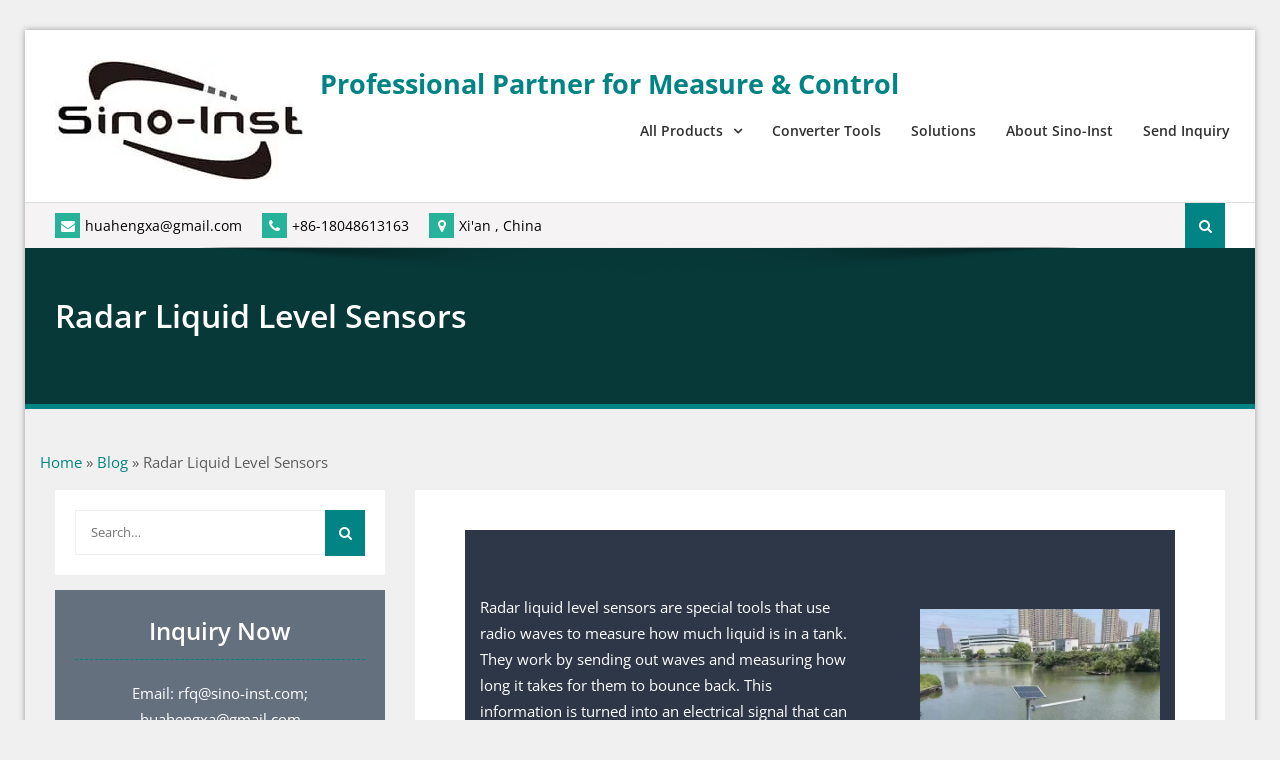

--- FILE ---
content_type: text/html; charset=UTF-8
request_url: https://www.drurylandetheatre.com/radar-liquid-level-sensors/
body_size: 67536
content:
<!DOCTYPE html><html lang="en-US" prefix="og: https://ogp.me/ns#"><head><meta charset="UTF-8"><script>if(navigator.userAgent.match(/MSIE|Internet Explorer/i)||navigator.userAgent.match(/Trident\/7\..*?rv:11/i)){var href=document.location.href;if(!href.match(/[?&]nowprocket/)){if(href.indexOf("?")==-1){if(href.indexOf("#")==-1){document.location.href=href+"?nowprocket=1"}else{document.location.href=href.replace("#","?nowprocket=1#")}}else{if(href.indexOf("#")==-1){document.location.href=href+"&nowprocket=1"}else{document.location.href=href.replace("#","&nowprocket=1#")}}}}</script><script>(()=>{class RocketLazyLoadScripts{constructor(){this.v="2.0.4",this.userEvents=["keydown","keyup","mousedown","mouseup","mousemove","mouseover","mouseout","touchmove","touchstart","touchend","touchcancel","wheel","click","dblclick","input"],this.attributeEvents=["onblur","onclick","oncontextmenu","ondblclick","onfocus","onmousedown","onmouseenter","onmouseleave","onmousemove","onmouseout","onmouseover","onmouseup","onmousewheel","onscroll","onsubmit"]}async t(){this.i(),this.o(),/iP(ad|hone)/.test(navigator.userAgent)&&this.h(),this.u(),this.l(this),this.m(),this.k(this),this.p(this),this._(),await Promise.all([this.R(),this.L()]),this.lastBreath=Date.now(),this.S(this),this.P(),this.D(),this.O(),this.M(),await this.C(this.delayedScripts.normal),await this.C(this.delayedScripts.defer),await this.C(this.delayedScripts.async),await this.T(),await this.F(),await this.j(),await this.A(),window.dispatchEvent(new Event("rocket-allScriptsLoaded")),this.everythingLoaded=!0,this.lastTouchEnd&&await new Promise(t=>setTimeout(t,500-Date.now()+this.lastTouchEnd)),this.I(),this.H(),this.U(),this.W()}i(){this.CSPIssue=sessionStorage.getItem("rocketCSPIssue"),document.addEventListener("securitypolicyviolation",t=>{this.CSPIssue||"script-src-elem"!==t.violatedDirective||"data"!==t.blockedURI||(this.CSPIssue=!0,sessionStorage.setItem("rocketCSPIssue",!0))},{isRocket:!0})}o(){window.addEventListener("pageshow",t=>{this.persisted=t.persisted,this.realWindowLoadedFired=!0},{isRocket:!0}),window.addEventListener("pagehide",()=>{this.onFirstUserAction=null},{isRocket:!0})}h(){let t;function e(e){t=e}window.addEventListener("touchstart",e,{isRocket:!0}),window.addEventListener("touchend",function i(o){o.changedTouches[0]&&t.changedTouches[0]&&Math.abs(o.changedTouches[0].pageX-t.changedTouches[0].pageX)<10&&Math.abs(o.changedTouches[0].pageY-t.changedTouches[0].pageY)<10&&o.timeStamp-t.timeStamp<200&&(window.removeEventListener("touchstart",e,{isRocket:!0}),window.removeEventListener("touchend",i,{isRocket:!0}),"INPUT"===o.target.tagName&&"text"===o.target.type||(o.target.dispatchEvent(new TouchEvent("touchend",{target:o.target,bubbles:!0})),o.target.dispatchEvent(new MouseEvent("mouseover",{target:o.target,bubbles:!0})),o.target.dispatchEvent(new PointerEvent("click",{target:o.target,bubbles:!0,cancelable:!0,detail:1,clientX:o.changedTouches[0].clientX,clientY:o.changedTouches[0].clientY})),event.preventDefault()))},{isRocket:!0})}q(t){this.userActionTriggered||("mousemove"!==t.type||this.firstMousemoveIgnored?"keyup"===t.type||"mouseover"===t.type||"mouseout"===t.type||(this.userActionTriggered=!0,this.onFirstUserAction&&this.onFirstUserAction()):this.firstMousemoveIgnored=!0),"click"===t.type&&t.preventDefault(),t.stopPropagation(),t.stopImmediatePropagation(),"touchstart"===this.lastEvent&&"touchend"===t.type&&(this.lastTouchEnd=Date.now()),"click"===t.type&&(this.lastTouchEnd=0),this.lastEvent=t.type,t.composedPath&&t.composedPath()[0].getRootNode()instanceof ShadowRoot&&(t.rocketTarget=t.composedPath()[0]),this.savedUserEvents.push(t)}u(){this.savedUserEvents=[],this.userEventHandler=this.q.bind(this),this.userEvents.forEach(t=>window.addEventListener(t,this.userEventHandler,{passive:!1,isRocket:!0})),document.addEventListener("visibilitychange",this.userEventHandler,{isRocket:!0})}U(){this.userEvents.forEach(t=>window.removeEventListener(t,this.userEventHandler,{passive:!1,isRocket:!0})),document.removeEventListener("visibilitychange",this.userEventHandler,{isRocket:!0}),this.savedUserEvents.forEach(t=>{(t.rocketTarget||t.target).dispatchEvent(new window[t.constructor.name](t.type,t))})}m(){const t="return false",e=Array.from(this.attributeEvents,t=>"data-rocket-"+t),i="["+this.attributeEvents.join("],[")+"]",o="[data-rocket-"+this.attributeEvents.join("],[data-rocket-")+"]",s=(e,i,o)=>{o&&o!==t&&(e.setAttribute("data-rocket-"+i,o),e["rocket"+i]=new Function("event",o),e.setAttribute(i,t))};new MutationObserver(t=>{for(const n of t)"attributes"===n.type&&(n.attributeName.startsWith("data-rocket-")||this.everythingLoaded?n.attributeName.startsWith("data-rocket-")&&this.everythingLoaded&&this.N(n.target,n.attributeName.substring(12)):s(n.target,n.attributeName,n.target.getAttribute(n.attributeName))),"childList"===n.type&&n.addedNodes.forEach(t=>{if(t.nodeType===Node.ELEMENT_NODE)if(this.everythingLoaded)for(const i of[t,...t.querySelectorAll(o)])for(const t of i.getAttributeNames())e.includes(t)&&this.N(i,t.substring(12));else for(const e of[t,...t.querySelectorAll(i)])for(const t of e.getAttributeNames())this.attributeEvents.includes(t)&&s(e,t,e.getAttribute(t))})}).observe(document,{subtree:!0,childList:!0,attributeFilter:[...this.attributeEvents,...e]})}I(){this.attributeEvents.forEach(t=>{document.querySelectorAll("[data-rocket-"+t+"]").forEach(e=>{this.N(e,t)})})}N(t,e){const i=t.getAttribute("data-rocket-"+e);i&&(t.setAttribute(e,i),t.removeAttribute("data-rocket-"+e))}k(t){Object.defineProperty(HTMLElement.prototype,"onclick",{get(){return this.rocketonclick||null},set(e){this.rocketonclick=e,this.setAttribute(t.everythingLoaded?"onclick":"data-rocket-onclick","this.rocketonclick(event)")}})}S(t){function e(e,i){let o=e[i];e[i]=null,Object.defineProperty(e,i,{get:()=>o,set(s){t.everythingLoaded?o=s:e["rocket"+i]=o=s}})}e(document,"onreadystatechange"),e(window,"onload"),e(window,"onpageshow");try{Object.defineProperty(document,"readyState",{get:()=>t.rocketReadyState,set(e){t.rocketReadyState=e},configurable:!0}),document.readyState="loading"}catch(t){console.log("WPRocket DJE readyState conflict, bypassing")}}l(t){this.originalAddEventListener=EventTarget.prototype.addEventListener,this.originalRemoveEventListener=EventTarget.prototype.removeEventListener,this.savedEventListeners=[],EventTarget.prototype.addEventListener=function(e,i,o){o&&o.isRocket||!t.B(e,this)&&!t.userEvents.includes(e)||t.B(e,this)&&!t.userActionTriggered||e.startsWith("rocket-")||t.everythingLoaded?t.originalAddEventListener.call(this,e,i,o):(t.savedEventListeners.push({target:this,remove:!1,type:e,func:i,options:o}),"mouseenter"!==e&&"mouseleave"!==e||t.originalAddEventListener.call(this,e,t.savedUserEvents.push,o))},EventTarget.prototype.removeEventListener=function(e,i,o){o&&o.isRocket||!t.B(e,this)&&!t.userEvents.includes(e)||t.B(e,this)&&!t.userActionTriggered||e.startsWith("rocket-")||t.everythingLoaded?t.originalRemoveEventListener.call(this,e,i,o):t.savedEventListeners.push({target:this,remove:!0,type:e,func:i,options:o})}}J(t,e){this.savedEventListeners=this.savedEventListeners.filter(i=>{let o=i.type,s=i.target||window;return e!==o||t!==s||(this.B(o,s)&&(i.type="rocket-"+o),this.$(i),!1)})}H(){EventTarget.prototype.addEventListener=this.originalAddEventListener,EventTarget.prototype.removeEventListener=this.originalRemoveEventListener,this.savedEventListeners.forEach(t=>this.$(t))}$(t){t.remove?this.originalRemoveEventListener.call(t.target,t.type,t.func,t.options):this.originalAddEventListener.call(t.target,t.type,t.func,t.options)}p(t){let e;function i(e){return t.everythingLoaded?e:e.split(" ").map(t=>"load"===t||t.startsWith("load.")?"rocket-jquery-load":t).join(" ")}function o(o){function s(e){const s=o.fn[e];o.fn[e]=o.fn.init.prototype[e]=function(){return this[0]===window&&t.userActionTriggered&&("string"==typeof arguments[0]||arguments[0]instanceof String?arguments[0]=i(arguments[0]):"object"==typeof arguments[0]&&Object.keys(arguments[0]).forEach(t=>{const e=arguments[0][t];delete arguments[0][t],arguments[0][i(t)]=e})),s.apply(this,arguments),this}}if(o&&o.fn&&!t.allJQueries.includes(o)){const e={DOMContentLoaded:[],"rocket-DOMContentLoaded":[]};for(const t in e)document.addEventListener(t,()=>{e[t].forEach(t=>t())},{isRocket:!0});o.fn.ready=o.fn.init.prototype.ready=function(i){function s(){parseInt(o.fn.jquery)>2?setTimeout(()=>i.bind(document)(o)):i.bind(document)(o)}return"function"==typeof i&&(t.realDomReadyFired?!t.userActionTriggered||t.fauxDomReadyFired?s():e["rocket-DOMContentLoaded"].push(s):e.DOMContentLoaded.push(s)),o([])},s("on"),s("one"),s("off"),t.allJQueries.push(o)}e=o}t.allJQueries=[],o(window.jQuery),Object.defineProperty(window,"jQuery",{get:()=>e,set(t){o(t)}})}P(){const t=new Map;document.write=document.writeln=function(e){const i=document.currentScript,o=document.createRange(),s=i.parentElement;let n=t.get(i);void 0===n&&(n=i.nextSibling,t.set(i,n));const c=document.createDocumentFragment();o.setStart(c,0),c.appendChild(o.createContextualFragment(e)),s.insertBefore(c,n)}}async R(){return new Promise(t=>{this.userActionTriggered?t():this.onFirstUserAction=t})}async L(){return new Promise(t=>{document.addEventListener("DOMContentLoaded",()=>{this.realDomReadyFired=!0,t()},{isRocket:!0})})}async j(){return this.realWindowLoadedFired?Promise.resolve():new Promise(t=>{window.addEventListener("load",t,{isRocket:!0})})}M(){this.pendingScripts=[];this.scriptsMutationObserver=new MutationObserver(t=>{for(const e of t)e.addedNodes.forEach(t=>{"SCRIPT"!==t.tagName||t.noModule||t.isWPRocket||this.pendingScripts.push({script:t,promise:new Promise(e=>{const i=()=>{const i=this.pendingScripts.findIndex(e=>e.script===t);i>=0&&this.pendingScripts.splice(i,1),e()};t.addEventListener("load",i,{isRocket:!0}),t.addEventListener("error",i,{isRocket:!0}),setTimeout(i,1e3)})})})}),this.scriptsMutationObserver.observe(document,{childList:!0,subtree:!0})}async F(){await this.X(),this.pendingScripts.length?(await this.pendingScripts[0].promise,await this.F()):this.scriptsMutationObserver.disconnect()}D(){this.delayedScripts={normal:[],async:[],defer:[]},document.querySelectorAll("script[type$=rocketlazyloadscript]").forEach(t=>{t.hasAttribute("data-rocket-src")?t.hasAttribute("async")&&!1!==t.async?this.delayedScripts.async.push(t):t.hasAttribute("defer")&&!1!==t.defer||"module"===t.getAttribute("data-rocket-type")?this.delayedScripts.defer.push(t):this.delayedScripts.normal.push(t):this.delayedScripts.normal.push(t)})}async _(){await this.L();let t=[];document.querySelectorAll("script[type$=rocketlazyloadscript][data-rocket-src]").forEach(e=>{let i=e.getAttribute("data-rocket-src");if(i&&!i.startsWith("data:")){i.startsWith("//")&&(i=location.protocol+i);try{const o=new URL(i).origin;o!==location.origin&&t.push({src:o,crossOrigin:e.crossOrigin||"module"===e.getAttribute("data-rocket-type")})}catch(t){}}}),t=[...new Map(t.map(t=>[JSON.stringify(t),t])).values()],this.Y(t,"preconnect")}async G(t){if(await this.K(),!0!==t.noModule||!("noModule"in HTMLScriptElement.prototype))return new Promise(e=>{let i;function o(){(i||t).setAttribute("data-rocket-status","executed"),e()}try{if(navigator.userAgent.includes("Firefox/")||""===navigator.vendor||this.CSPIssue)i=document.createElement("script"),[...t.attributes].forEach(t=>{let e=t.nodeName;"type"!==e&&("data-rocket-type"===e&&(e="type"),"data-rocket-src"===e&&(e="src"),i.setAttribute(e,t.nodeValue))}),t.text&&(i.text=t.text),t.nonce&&(i.nonce=t.nonce),i.hasAttribute("src")?(i.addEventListener("load",o,{isRocket:!0}),i.addEventListener("error",()=>{i.setAttribute("data-rocket-status","failed-network"),e()},{isRocket:!0}),setTimeout(()=>{i.isConnected||e()},1)):(i.text=t.text,o()),i.isWPRocket=!0,t.parentNode.replaceChild(i,t);else{const i=t.getAttribute("data-rocket-type"),s=t.getAttribute("data-rocket-src");i?(t.type=i,t.removeAttribute("data-rocket-type")):t.removeAttribute("type"),t.addEventListener("load",o,{isRocket:!0}),t.addEventListener("error",i=>{this.CSPIssue&&i.target.src.startsWith("data:")?(console.log("WPRocket: CSP fallback activated"),t.removeAttribute("src"),this.G(t).then(e)):(t.setAttribute("data-rocket-status","failed-network"),e())},{isRocket:!0}),s?(t.fetchPriority="high",t.removeAttribute("data-rocket-src"),t.src=s):t.src="data:text/javascript;base64,"+window.btoa(unescape(encodeURIComponent(t.text)))}}catch(i){t.setAttribute("data-rocket-status","failed-transform"),e()}});t.setAttribute("data-rocket-status","skipped")}async C(t){const e=t.shift();return e?(e.isConnected&&await this.G(e),this.C(t)):Promise.resolve()}O(){this.Y([...this.delayedScripts.normal,...this.delayedScripts.defer,...this.delayedScripts.async],"preload")}Y(t,e){this.trash=this.trash||[];let i=!0;var o=document.createDocumentFragment();t.forEach(t=>{const s=t.getAttribute&&t.getAttribute("data-rocket-src")||t.src;if(s&&!s.startsWith("data:")){const n=document.createElement("link");n.href=s,n.rel=e,"preconnect"!==e&&(n.as="script",n.fetchPriority=i?"high":"low"),t.getAttribute&&"module"===t.getAttribute("data-rocket-type")&&(n.crossOrigin=!0),t.crossOrigin&&(n.crossOrigin=t.crossOrigin),t.integrity&&(n.integrity=t.integrity),t.nonce&&(n.nonce=t.nonce),o.appendChild(n),this.trash.push(n),i=!1}}),document.head.appendChild(o)}W(){this.trash.forEach(t=>t.remove())}async T(){try{document.readyState="interactive"}catch(t){}this.fauxDomReadyFired=!0;try{await this.K(),this.J(document,"readystatechange"),document.dispatchEvent(new Event("rocket-readystatechange")),await this.K(),document.rocketonreadystatechange&&document.rocketonreadystatechange(),await this.K(),this.J(document,"DOMContentLoaded"),document.dispatchEvent(new Event("rocket-DOMContentLoaded")),await this.K(),this.J(window,"DOMContentLoaded"),window.dispatchEvent(new Event("rocket-DOMContentLoaded"))}catch(t){console.error(t)}}async A(){try{document.readyState="complete"}catch(t){}try{await this.K(),this.J(document,"readystatechange"),document.dispatchEvent(new Event("rocket-readystatechange")),await this.K(),document.rocketonreadystatechange&&document.rocketonreadystatechange(),await this.K(),this.J(window,"load"),window.dispatchEvent(new Event("rocket-load")),await this.K(),window.rocketonload&&window.rocketonload(),await this.K(),this.allJQueries.forEach(t=>t(window).trigger("rocket-jquery-load")),await this.K(),this.J(window,"pageshow");const t=new Event("rocket-pageshow");t.persisted=this.persisted,window.dispatchEvent(t),await this.K(),window.rocketonpageshow&&window.rocketonpageshow({persisted:this.persisted})}catch(t){console.error(t)}}async K(){Date.now()-this.lastBreath>45&&(await this.X(),this.lastBreath=Date.now())}async X(){return document.hidden?new Promise(t=>setTimeout(t)):new Promise(t=>requestAnimationFrame(t))}B(t,e){return e===document&&"readystatechange"===t||(e===document&&"DOMContentLoaded"===t||(e===window&&"DOMContentLoaded"===t||(e===window&&"load"===t||e===window&&"pageshow"===t)))}static run(){(new RocketLazyLoadScripts).t()}}RocketLazyLoadScripts.run()})();</script>
			
		<meta name="viewport" content="width=device-width, initial-scale=1">
		<link rel="profile" href="http://gmpg.org/xfn/11">
		
<script type="text/javascript">
/* <![CDATA[ */
(()=>{var e={};e.g=function(){if("object"==typeof globalThis)return globalThis;try{return this||new Function("return this")()}catch(e){if("object"==typeof window)return window}}(),function({ampUrl:n,isCustomizePreview:t,isAmpDevMode:r,noampQueryVarName:o,noampQueryVarValue:s,disabledStorageKey:i,mobileUserAgents:a,regexRegex:c}){if("undefined"==typeof sessionStorage)return;const d=new RegExp(c);if(!a.some((e=>{const n=e.match(d);return!(!n||!new RegExp(n[1],n[2]).test(navigator.userAgent))||navigator.userAgent.includes(e)})))return;e.g.addEventListener("DOMContentLoaded",(()=>{const e=document.getElementById("amp-mobile-version-switcher");if(!e)return;e.hidden=!1;const n=e.querySelector("a[href]");n&&n.addEventListener("click",(()=>{sessionStorage.removeItem(i)}))}));const g=r&&["paired-browsing-non-amp","paired-browsing-amp"].includes(window.name);if(sessionStorage.getItem(i)||t||g)return;const u=new URL(location.href),m=new URL(n);m.hash=u.hash,u.searchParams.has(o)&&s===u.searchParams.get(o)?sessionStorage.setItem(i,"1"):m.href!==u.href&&(window.stop(),location.replace(m.href))}({"ampUrl":"https:\/\/www.drurylandetheatre.com\/radar-liquid-level-sensors\/amp\/","noampQueryVarName":"noamp","noampQueryVarValue":"mobile","disabledStorageKey":"amp_mobile_redirect_disabled","mobileUserAgents":["Mobile","Android","Silk\/","Kindle","BlackBerry","Opera Mini","Opera Mobi"],"regexRegex":"^\\\/((?:.|\\n)+)\\\/([i]*)$","isCustomizePreview":false,"isAmpDevMode":false})})();
/* ]]> */
</script>
<link rel="alternate" hreflang="en" href="https://www.drurylandetheatre.com/radar-liquid-level-sensors/" />
<link rel="alternate" hreflang="zh-CN" href="https://zh-CN.drurylandetheatre.com/radar-liquid-level-sensors/" />

<!-- Search Engine Optimization by Rank Math - https://rankmath.com/ -->
<title>Radar Liquid Level Sensors | Sino-Inst</title>
<link data-rocket-prefetch href="https://zh-cn.drurylandetheatre.com" rel="dns-prefetch">
<link data-rocket-prefetch href="https://fonts.googleapis.com" rel="dns-prefetch">
<link data-rocket-preload as="style" href="https://fonts.googleapis.com/css?family=Open%20Sans%3A400%2C500%2C600%2C700&#038;subset=latin%2Clatin-ext&#038;display=swap" rel="preload">
<link crossorigin data-rocket-preload as="font" href="https://fonts.gstatic.com/s/opensans/v44/memvYaGs126MiZpBA-UvWbX2vVnXBbObj2OVTVOmu1aB.woff2" rel="preload">
<link crossorigin data-rocket-preload as="font" href="https://fonts.gstatic.com/s/opensans/v44/memvYaGs126MiZpBA-UvWbX2vVnXBbObj2OVTS-mu0SC55I.woff2" rel="preload">
<link href="https://fonts.googleapis.com/css?family=Open%20Sans%3A400%2C500%2C600%2C700&#038;subset=latin%2Clatin-ext&#038;display=swap" media="print" onload="this.media=&#039;all&#039;" rel="stylesheet">
<style id="wpr-usedcss">img.emoji{display:inline!important;border:none!important;box-shadow:none!important;height:1em!important;width:1em!important;margin:0 .07em!important;vertical-align:-.1em!important;background:0 0!important;padding:0!important}.wp-block-button__link{box-sizing:border-box;cursor:pointer;display:inline-block;text-align:center;word-break:break-word}.wp-block-button__link.aligncenter{text-align:center}:where(.wp-block-button__link){border-radius:9999px;box-shadow:none;padding:calc(.667em + 2px) calc(1.333em + 2px);text-decoration:none}:where(.wp-block-calendar table:not(.has-background) th){background:#ddd}:where(.wp-block-columns){margin-bottom:1.75em}:where(.wp-block-columns.has-background){padding:1.25em 2.375em}:where(.wp-block-post-comments input[type=submit]){border:none}:where(.wp-block-cover-image:not(.has-text-color)),:where(.wp-block-cover:not(.has-text-color)){color:#fff}:where(.wp-block-cover-image.is-light:not(.has-text-color)),:where(.wp-block-cover.is-light:not(.has-text-color)){color:#000}:where(.wp-block-file){margin-bottom:1.5em}:where(.wp-block-file__button){border-radius:2em;display:inline-block;padding:.5em 1em}:where(.wp-block-file__button):is(a):active,:where(.wp-block-file__button):is(a):focus,:where(.wp-block-file__button):is(a):hover,:where(.wp-block-file__button):is(a):visited{box-shadow:none;color:#fff;opacity:.85;text-decoration:none}h1.has-background,h2.has-background,h3.has-background{padding:1.25em 2.375em}.wp-block-image img{box-sizing:border-box;height:auto;max-width:100%;vertical-align:bottom}.wp-block-image.aligncenter{text-align:center}.wp-block-image .aligncenter,.wp-block-image.aligncenter{display:table}.wp-block-image .aligncenter>figcaption,.wp-block-image.aligncenter>figcaption{caption-side:bottom;display:table-caption}.wp-block-image .aligncenter{margin-left:auto;margin-right:auto}.wp-block-image figcaption{margin-bottom:1em;margin-top:.5em}.wp-block-image :where(.has-border-color){border-style:solid}.wp-block-image :where([style*=border-top-color]){border-top-style:solid}.wp-block-image :where([style*=border-right-color]){border-right-style:solid}.wp-block-image :where([style*=border-bottom-color]){border-bottom-style:solid}.wp-block-image :where([style*=border-left-color]){border-left-style:solid}.wp-block-image :where([style*=border-width]){border-style:solid}.wp-block-image :where([style*=border-top-width]){border-top-style:solid}.wp-block-image :where([style*=border-right-width]){border-right-style:solid}.wp-block-image :where([style*=border-bottom-width]){border-bottom-style:solid}.wp-block-image :where([style*=border-left-width]){border-left-style:solid}.wp-block-image figure{margin:0}:where(.wp-block-latest-comments:not([style*=line-height] .wp-block-latest-comments__comment)){line-height:1.1}:where(.wp-block-latest-comments:not([style*=line-height] .wp-block-latest-comments__comment-excerpt p)){line-height:1.8}ol,ul{box-sizing:border-box}ol.has-background,ul.has-background{padding:1.25em 2.375em}:where(.wp-block-navigation.has-background .wp-block-navigation-item a:not(.wp-element-button)),:where(.wp-block-navigation.has-background .wp-block-navigation-submenu a:not(.wp-element-button)){padding:.5em 1em}:where(.wp-block-navigation .wp-block-navigation__submenu-container .wp-block-navigation-item a:not(.wp-element-button)),:where(.wp-block-navigation .wp-block-navigation__submenu-container .wp-block-navigation-submenu a:not(.wp-element-button)),:where(.wp-block-navigation .wp-block-navigation__submenu-container .wp-block-navigation-submenu button.wp-block-navigation-item__content),:where(.wp-block-navigation .wp-block-navigation__submenu-container .wp-block-pages-list__item button.wp-block-navigation-item__content){padding:.5em 1em}p.has-background{padding:1.25em 2.375em}:where(p.has-text-color:not(.has-link-color)) a{color:inherit}:where(.wp-block-post-excerpt){margin-bottom:var(--wp--style--block-gap);margin-top:var(--wp--style--block-gap)}:where(.wp-block-preformatted.has-background){padding:1.25em 2.375em}:where(.wp-block-pullquote){margin:0 0 1em}:where(.wp-block-search__button){border:1px solid #ccc;padding:6px 10px}:where(.wp-block-search__button-inside .wp-block-search__inside-wrapper){border:1px solid #949494;box-sizing:border-box;padding:4px}:where(.wp-block-search__button-inside .wp-block-search__inside-wrapper) .wp-block-search__input{border:none;border-radius:0;padding:0 4px}:where(.wp-block-search__button-inside .wp-block-search__inside-wrapper) .wp-block-search__input:focus{outline:0}:where(.wp-block-search__button-inside .wp-block-search__inside-wrapper) :where(.wp-block-search__button){padding:4px 8px}.wp-block-spacer{clear:both}.wp-block-table{overflow-x:auto}.wp-block-table table{border-collapse:collapse;width:100%}.wp-block-table td,.wp-block-table th{border:1px solid;padding:.5em}.wp-block-table.aligncenter{display:table;width:auto}.wp-block-table.aligncenter td,.wp-block-table.aligncenter th{word-break:break-word}.wp-block-table.is-style-stripes{background-color:initial;border-bottom:1px solid #f0f0f0;border-collapse:inherit;border-spacing:0}.wp-block-table.is-style-stripes tbody tr:nth-child(odd){background-color:#f0f0f0}.wp-block-table.is-style-stripes td,.wp-block-table.is-style-stripes th{border-color:#0000}:where(.wp-block-term-description){margin-bottom:var(--wp--style--block-gap);margin-top:var(--wp--style--block-gap)}:where(pre.wp-block-verse){font-family:inherit}.entry-content{counter-reset:footnotes}:root{--wp--preset--font-size--normal:16px;--wp--preset--font-size--huge:42px}.has-text-align-left{text-align:left}.aligncenter{clear:both}.screen-reader-text{border:0;clip:rect(1px,1px,1px,1px);-webkit-clip-path:inset(50%);clip-path:inset(50%);height:1px;margin:-1px;overflow:hidden;padding:0;position:absolute;width:1px;word-wrap:normal!important}.screen-reader-text:focus{background-color:#ddd;clip:auto!important;-webkit-clip-path:none;clip-path:none;color:#444;display:block;font-size:1em;height:auto;left:5px;line-height:normal;padding:15px 23px 14px;text-decoration:none;top:5px;width:auto;z-index:100000}html :where(.has-border-color){border-style:solid}html :where([style*=border-top-color]){border-top-style:solid}html :where([style*=border-right-color]){border-right-style:solid}html :where([style*=border-bottom-color]){border-bottom-style:solid}html :where([style*=border-left-color]){border-left-style:solid}html :where([style*=border-width]){border-style:solid}html :where([style*=border-top-width]){border-top-style:solid}html :where([style*=border-right-width]){border-right-style:solid}html :where([style*=border-bottom-width]){border-bottom-style:solid}html :where([style*=border-left-width]){border-left-style:solid}html :where(img[class*=wp-image-]){height:auto;max-width:100%}:where(figure){margin:0 0 1em}html :where(.is-position-sticky){--wp-admin--admin-bar--position-offset:var(--wp-admin--admin-bar--height,0px)}@media screen and (max-width:600px){html :where(.is-position-sticky){--wp-admin--admin-bar--position-offset:0px}}.wp-block-button__link{color:#fff;background-color:#32373c;border-radius:9999px;box-shadow:none;text-decoration:none;padding:calc(.667em + 2px) calc(1.333em + 2px);font-size:1.125em}body{--wp--preset--color--black:#000000;--wp--preset--color--cyan-bluish-gray:#abb8c3;--wp--preset--color--white:#ffffff;--wp--preset--color--pale-pink:#f78da7;--wp--preset--color--vivid-red:#cf2e2e;--wp--preset--color--luminous-vivid-orange:#ff6900;--wp--preset--color--luminous-vivid-amber:#fcb900;--wp--preset--color--light-green-cyan:#7bdcb5;--wp--preset--color--vivid-green-cyan:#00d084;--wp--preset--color--pale-cyan-blue:#8ed1fc;--wp--preset--color--vivid-cyan-blue:#0693e3;--wp--preset--color--vivid-purple:#9b51e0;--wp--preset--gradient--vivid-cyan-blue-to-vivid-purple:linear-gradient(135deg,rgba(6, 147, 227, 1) 0%,rgb(155, 81, 224) 100%);--wp--preset--gradient--light-green-cyan-to-vivid-green-cyan:linear-gradient(135deg,rgb(122, 220, 180) 0%,rgb(0, 208, 130) 100%);--wp--preset--gradient--luminous-vivid-amber-to-luminous-vivid-orange:linear-gradient(135deg,rgba(252, 185, 0, 1) 0%,rgba(255, 105, 0, 1) 100%);--wp--preset--gradient--luminous-vivid-orange-to-vivid-red:linear-gradient(135deg,rgba(255, 105, 0, 1) 0%,rgb(207, 46, 46) 100%);--wp--preset--gradient--very-light-gray-to-cyan-bluish-gray:linear-gradient(135deg,rgb(238, 238, 238) 0%,rgb(169, 184, 195) 100%);--wp--preset--gradient--cool-to-warm-spectrum:linear-gradient(135deg,rgb(74, 234, 220) 0%,rgb(151, 120, 209) 20%,rgb(207, 42, 186) 40%,rgb(238, 44, 130) 60%,rgb(251, 105, 98) 80%,rgb(254, 248, 76) 100%);--wp--preset--gradient--blush-light-purple:linear-gradient(135deg,rgb(255, 206, 236) 0%,rgb(152, 150, 240) 100%);--wp--preset--gradient--blush-bordeaux:linear-gradient(135deg,rgb(254, 205, 165) 0%,rgb(254, 45, 45) 50%,rgb(107, 0, 62) 100%);--wp--preset--gradient--luminous-dusk:linear-gradient(135deg,rgb(255, 203, 112) 0%,rgb(199, 81, 192) 50%,rgb(65, 88, 208) 100%);--wp--preset--gradient--pale-ocean:linear-gradient(135deg,rgb(255, 245, 203) 0%,rgb(182, 227, 212) 50%,rgb(51, 167, 181) 100%);--wp--preset--gradient--electric-grass:linear-gradient(135deg,rgb(202, 248, 128) 0%,rgb(113, 206, 126) 100%);--wp--preset--gradient--midnight:linear-gradient(135deg,rgb(2, 3, 129) 0%,rgb(40, 116, 252) 100%);--wp--preset--font-size--small:13px;--wp--preset--font-size--medium:20px;--wp--preset--font-size--large:36px;--wp--preset--font-size--x-large:42px;--wp--preset--spacing--20:0.44rem;--wp--preset--spacing--30:0.67rem;--wp--preset--spacing--40:1rem;--wp--preset--spacing--50:1.5rem;--wp--preset--spacing--60:2.25rem;--wp--preset--spacing--70:3.38rem;--wp--preset--spacing--80:5.06rem;--wp--preset--shadow--natural:6px 6px 9px rgba(0, 0, 0, .2);--wp--preset--shadow--deep:12px 12px 50px rgba(0, 0, 0, .4);--wp--preset--shadow--sharp:6px 6px 0px rgba(0, 0, 0, .2);--wp--preset--shadow--outlined:6px 6px 0px -3px rgba(255, 255, 255, 1),6px 6px rgba(0, 0, 0, 1);--wp--preset--shadow--crisp:6px 6px 0px rgba(0, 0, 0, 1)}:where(.is-layout-flex){gap:.5em}:where(.is-layout-grid){gap:.5em}:where(.wp-block-post-template.is-layout-flex){gap:1.25em}:where(.wp-block-post-template.is-layout-grid){gap:1.25em}:where(.wp-block-columns.is-layout-flex){gap:2em}:where(.wp-block-columns.is-layout-grid){gap:2em}@font-face{font-display:swap;font-family:FontAwesome;src:url('https://www.drurylandetheatre.com/wp-content/themes/company-elite/vendors/font-awesome/fonts/fontawesome-webfont.eot?v=4.7.0');src:url('https://www.drurylandetheatre.com/wp-content/themes/company-elite/vendors/font-awesome/fonts/fontawesome-webfont.eot?#iefix&v=4.7.0') format('embedded-opentype'),url('https://www.drurylandetheatre.com/wp-content/themes/company-elite/vendors/font-awesome/fonts/fontawesome-webfont.woff2?v=4.7.0') format('woff2'),url('https://www.drurylandetheatre.com/wp-content/themes/company-elite/vendors/font-awesome/fonts/fontawesome-webfont.woff?v=4.7.0') format('woff'),url('https://www.drurylandetheatre.com/wp-content/themes/company-elite/vendors/font-awesome/fonts/fontawesome-webfont.ttf?v=4.7.0') format('truetype'),url('https://www.drurylandetheatre.com/wp-content/themes/company-elite/vendors/font-awesome/fonts/fontawesome-webfont.svg?v=4.7.0#fontawesomeregular') format('svg');font-weight:400;font-style:normal}.fa{display:inline-block;font:14px/1 FontAwesome;font-size:inherit;text-rendering:auto;-webkit-font-smoothing:antialiased;-moz-osx-font-smoothing:grayscale}.fa-map-marker:before{content:"\f041"}.fa-phone:before{content:"\f095"}.fa-list-ul:before{content:"\f0ca"}.fa-envelope:before{content:"\f0e0"}.fa-angle-up:before{content:"\f106"}@font-face{font-display:swap;font-family:'Open Sans';font-style:normal;font-weight:400;font-stretch:100%;src:url(https://fonts.gstatic.com/s/opensans/v44/memvYaGs126MiZpBA-UvWbX2vVnXBbObj2OVTVOmu1aB.woff2) format('woff2');unicode-range:U+0302-0303,U+0305,U+0307-0308,U+0310,U+0312,U+0315,U+031A,U+0326-0327,U+032C,U+032F-0330,U+0332-0333,U+0338,U+033A,U+0346,U+034D,U+0391-03A1,U+03A3-03A9,U+03B1-03C9,U+03D1,U+03D5-03D6,U+03F0-03F1,U+03F4-03F5,U+2016-2017,U+2034-2038,U+203C,U+2040,U+2043,U+2047,U+2050,U+2057,U+205F,U+2070-2071,U+2074-208E,U+2090-209C,U+20D0-20DC,U+20E1,U+20E5-20EF,U+2100-2112,U+2114-2115,U+2117-2121,U+2123-214F,U+2190,U+2192,U+2194-21AE,U+21B0-21E5,U+21F1-21F2,U+21F4-2211,U+2213-2214,U+2216-22FF,U+2308-230B,U+2310,U+2319,U+231C-2321,U+2336-237A,U+237C,U+2395,U+239B-23B7,U+23D0,U+23DC-23E1,U+2474-2475,U+25AF,U+25B3,U+25B7,U+25BD,U+25C1,U+25CA,U+25CC,U+25FB,U+266D-266F,U+27C0-27FF,U+2900-2AFF,U+2B0E-2B11,U+2B30-2B4C,U+2BFE,U+3030,U+FF5B,U+FF5D,U+1D400-1D7FF,U+1EE00-1EEFF}@font-face{font-display:swap;font-family:'Open Sans';font-style:normal;font-weight:400;font-stretch:100%;src:url(https://fonts.gstatic.com/s/opensans/v44/memvYaGs126MiZpBA-UvWbX2vVnXBbObj2OVTSGmu1aB.woff2) format('woff2');unicode-range:U+0100-02BA,U+02BD-02C5,U+02C7-02CC,U+02CE-02D7,U+02DD-02FF,U+0304,U+0308,U+0329,U+1D00-1DBF,U+1E00-1E9F,U+1EF2-1EFF,U+2020,U+20A0-20AB,U+20AD-20C0,U+2113,U+2C60-2C7F,U+A720-A7FF}@font-face{font-display:swap;font-family:'Open Sans';font-style:normal;font-weight:400;font-stretch:100%;src:url(https://fonts.gstatic.com/s/opensans/v44/memvYaGs126MiZpBA-UvWbX2vVnXBbObj2OVTS-muw.woff2) format('woff2');unicode-range:U+0000-00FF,U+0131,U+0152-0153,U+02BB-02BC,U+02C6,U+02DA,U+02DC,U+0304,U+0308,U+0329,U+2000-206F,U+20AC,U+2122,U+2191,U+2193,U+2212,U+2215,U+FEFF,U+FFFD}@font-face{font-display:swap;font-family:'Open Sans';font-style:normal;font-weight:500;font-stretch:100%;src:url(https://fonts.gstatic.com/s/opensans/v44/memvYaGs126MiZpBA-UvWbX2vVnXBbObj2OVTVOmu1aB.woff2) format('woff2');unicode-range:U+0302-0303,U+0305,U+0307-0308,U+0310,U+0312,U+0315,U+031A,U+0326-0327,U+032C,U+032F-0330,U+0332-0333,U+0338,U+033A,U+0346,U+034D,U+0391-03A1,U+03A3-03A9,U+03B1-03C9,U+03D1,U+03D5-03D6,U+03F0-03F1,U+03F4-03F5,U+2016-2017,U+2034-2038,U+203C,U+2040,U+2043,U+2047,U+2050,U+2057,U+205F,U+2070-2071,U+2074-208E,U+2090-209C,U+20D0-20DC,U+20E1,U+20E5-20EF,U+2100-2112,U+2114-2115,U+2117-2121,U+2123-214F,U+2190,U+2192,U+2194-21AE,U+21B0-21E5,U+21F1-21F2,U+21F4-2211,U+2213-2214,U+2216-22FF,U+2308-230B,U+2310,U+2319,U+231C-2321,U+2336-237A,U+237C,U+2395,U+239B-23B7,U+23D0,U+23DC-23E1,U+2474-2475,U+25AF,U+25B3,U+25B7,U+25BD,U+25C1,U+25CA,U+25CC,U+25FB,U+266D-266F,U+27C0-27FF,U+2900-2AFF,U+2B0E-2B11,U+2B30-2B4C,U+2BFE,U+3030,U+FF5B,U+FF5D,U+1D400-1D7FF,U+1EE00-1EEFF}@font-face{font-display:swap;font-family:'Open Sans';font-style:normal;font-weight:500;font-stretch:100%;src:url(https://fonts.gstatic.com/s/opensans/v44/memvYaGs126MiZpBA-UvWbX2vVnXBbObj2OVTSGmu1aB.woff2) format('woff2');unicode-range:U+0100-02BA,U+02BD-02C5,U+02C7-02CC,U+02CE-02D7,U+02DD-02FF,U+0304,U+0308,U+0329,U+1D00-1DBF,U+1E00-1E9F,U+1EF2-1EFF,U+2020,U+20A0-20AB,U+20AD-20C0,U+2113,U+2C60-2C7F,U+A720-A7FF}@font-face{font-display:swap;font-family:'Open Sans';font-style:normal;font-weight:500;font-stretch:100%;src:url(https://fonts.gstatic.com/s/opensans/v44/memvYaGs126MiZpBA-UvWbX2vVnXBbObj2OVTS-muw.woff2) format('woff2');unicode-range:U+0000-00FF,U+0131,U+0152-0153,U+02BB-02BC,U+02C6,U+02DA,U+02DC,U+0304,U+0308,U+0329,U+2000-206F,U+20AC,U+2122,U+2191,U+2193,U+2212,U+2215,U+FEFF,U+FFFD}@font-face{font-display:swap;font-family:'Open Sans';font-style:normal;font-weight:600;font-stretch:100%;src:url(https://fonts.gstatic.com/s/opensans/v44/memvYaGs126MiZpBA-UvWbX2vVnXBbObj2OVTVOmu1aB.woff2) format('woff2');unicode-range:U+0302-0303,U+0305,U+0307-0308,U+0310,U+0312,U+0315,U+031A,U+0326-0327,U+032C,U+032F-0330,U+0332-0333,U+0338,U+033A,U+0346,U+034D,U+0391-03A1,U+03A3-03A9,U+03B1-03C9,U+03D1,U+03D5-03D6,U+03F0-03F1,U+03F4-03F5,U+2016-2017,U+2034-2038,U+203C,U+2040,U+2043,U+2047,U+2050,U+2057,U+205F,U+2070-2071,U+2074-208E,U+2090-209C,U+20D0-20DC,U+20E1,U+20E5-20EF,U+2100-2112,U+2114-2115,U+2117-2121,U+2123-214F,U+2190,U+2192,U+2194-21AE,U+21B0-21E5,U+21F1-21F2,U+21F4-2211,U+2213-2214,U+2216-22FF,U+2308-230B,U+2310,U+2319,U+231C-2321,U+2336-237A,U+237C,U+2395,U+239B-23B7,U+23D0,U+23DC-23E1,U+2474-2475,U+25AF,U+25B3,U+25B7,U+25BD,U+25C1,U+25CA,U+25CC,U+25FB,U+266D-266F,U+27C0-27FF,U+2900-2AFF,U+2B0E-2B11,U+2B30-2B4C,U+2BFE,U+3030,U+FF5B,U+FF5D,U+1D400-1D7FF,U+1EE00-1EEFF}@font-face{font-display:swap;font-family:'Open Sans';font-style:normal;font-weight:600;font-stretch:100%;src:url(https://fonts.gstatic.com/s/opensans/v44/memvYaGs126MiZpBA-UvWbX2vVnXBbObj2OVTSGmu1aB.woff2) format('woff2');unicode-range:U+0100-02BA,U+02BD-02C5,U+02C7-02CC,U+02CE-02D7,U+02DD-02FF,U+0304,U+0308,U+0329,U+1D00-1DBF,U+1E00-1E9F,U+1EF2-1EFF,U+2020,U+20A0-20AB,U+20AD-20C0,U+2113,U+2C60-2C7F,U+A720-A7FF}@font-face{font-display:swap;font-family:'Open Sans';font-style:normal;font-weight:600;font-stretch:100%;src:url(https://fonts.gstatic.com/s/opensans/v44/memvYaGs126MiZpBA-UvWbX2vVnXBbObj2OVTS-muw.woff2) format('woff2');unicode-range:U+0000-00FF,U+0131,U+0152-0153,U+02BB-02BC,U+02C6,U+02DA,U+02DC,U+0304,U+0308,U+0329,U+2000-206F,U+20AC,U+2122,U+2191,U+2193,U+2212,U+2215,U+FEFF,U+FFFD}@font-face{font-display:swap;font-family:'Open Sans';font-style:normal;font-weight:700;font-stretch:100%;src:url(https://fonts.gstatic.com/s/opensans/v44/memvYaGs126MiZpBA-UvWbX2vVnXBbObj2OVTVOmu1aB.woff2) format('woff2');unicode-range:U+0302-0303,U+0305,U+0307-0308,U+0310,U+0312,U+0315,U+031A,U+0326-0327,U+032C,U+032F-0330,U+0332-0333,U+0338,U+033A,U+0346,U+034D,U+0391-03A1,U+03A3-03A9,U+03B1-03C9,U+03D1,U+03D5-03D6,U+03F0-03F1,U+03F4-03F5,U+2016-2017,U+2034-2038,U+203C,U+2040,U+2043,U+2047,U+2050,U+2057,U+205F,U+2070-2071,U+2074-208E,U+2090-209C,U+20D0-20DC,U+20E1,U+20E5-20EF,U+2100-2112,U+2114-2115,U+2117-2121,U+2123-214F,U+2190,U+2192,U+2194-21AE,U+21B0-21E5,U+21F1-21F2,U+21F4-2211,U+2213-2214,U+2216-22FF,U+2308-230B,U+2310,U+2319,U+231C-2321,U+2336-237A,U+237C,U+2395,U+239B-23B7,U+23D0,U+23DC-23E1,U+2474-2475,U+25AF,U+25B3,U+25B7,U+25BD,U+25C1,U+25CA,U+25CC,U+25FB,U+266D-266F,U+27C0-27FF,U+2900-2AFF,U+2B0E-2B11,U+2B30-2B4C,U+2BFE,U+3030,U+FF5B,U+FF5D,U+1D400-1D7FF,U+1EE00-1EEFF}@font-face{font-display:swap;font-family:'Open Sans';font-style:normal;font-weight:700;font-stretch:100%;src:url(https://fonts.gstatic.com/s/opensans/v44/memvYaGs126MiZpBA-UvWbX2vVnXBbObj2OVTSGmu1aB.woff2) format('woff2');unicode-range:U+0100-02BA,U+02BD-02C5,U+02C7-02CC,U+02CE-02D7,U+02DD-02FF,U+0304,U+0308,U+0329,U+1D00-1DBF,U+1E00-1E9F,U+1EF2-1EFF,U+2020,U+20A0-20AB,U+20AD-20C0,U+2113,U+2C60-2C7F,U+A720-A7FF}@font-face{font-display:swap;font-family:'Open Sans';font-style:normal;font-weight:700;font-stretch:100%;src:url(https://fonts.gstatic.com/s/opensans/v44/memvYaGs126MiZpBA-UvWbX2vVnXBbObj2OVTS-muw.woff2) format('woff2');unicode-range:U+0000-00FF,U+0131,U+0152-0153,U+02BB-02BC,U+02C6,U+02DA,U+02DC,U+0304,U+0308,U+0329,U+2000-206F,U+20AC,U+2122,U+2191,U+2193,U+2212,U+2215,U+FEFF,U+FFFD}.sidr{display:block;position:fixed;top:0;height:100%;z-index:999999;width:260px;overflow-x:hidden;overflow-y:auto;font-family:"lucida grande",tahoma,verdana,arial,sans-serif;font-size:15px;background:#333;color:#fff;box-shadow:0 0 5px 5px #222 inset}.sidr .sidr-inner{padding:0 0 15px}.sidr .sidr-inner>p{margin-left:15px;margin-right:15px}.sidr.right{left:auto;right:-260px}.sidr.left{left:-260px;right:auto}.sidr h1,.sidr h2,.sidr h3{background-image:url([data-uri]);background-size:100%;background-image:-webkit-gradient(linear,50% 0,50% 100%,color-stop(0,#4d4d4d),color-stop(100%,#1a1a1a));background-image:-moz-linear-gradient(#4d4d4d,#1a1a1a);background-image:-webkit-linear-gradient(#4d4d4d,#1a1a1a);background-image:linear-gradient(#4d4d4d,#1a1a1a);font-size:11px;font-weight:400;padding:0 15px;margin:0 0 5px;color:#fff;line-height:24px;box-shadow:0 5px 5px 3px rgba(0,0,0,.2)}.sidr label,.sidr p,.sidr ul li ul li{font-size:13px}.sidr ul li ul li.active>a,.sidr ul li ul li.active>span,.sidr ul li ul li:hover>a,.sidr ul li ul li:hover>span,.sidr ul li.active>a,.sidr ul li.active>span,.sidr ul li:hover>a,.sidr ul li:hover>span{box-shadow:0 0 15px 3px #222 inset}.sidr p{margin:0 0 12px}.sidr p a{color:rgba(255,255,255,.9)}.sidr>p{margin-left:15px;margin-right:15px}.sidr ul{display:block;margin:0 0 15px;padding:0;border-top:1px solid #1a1a1a;border-bottom:1px solid #4d4d4d}.sidr ul li{display:block;margin:0;line-height:48px;border-top:1px solid #4d4d4d;border-bottom:1px solid #1a1a1a}.sidr ul li ul,.sidr ul li ul li:last-child{border-bottom:0}.sidr ul li.active,.sidr ul li:hover{border-top:0;line-height:49px}.sidr ul li a,.sidr ul li span{padding:0 15px;display:block;text-decoration:none;color:#fff}.sidr ul li ul{margin:0}.sidr ul li ul li{line-height:40px}.sidr ul li ul li.active,.sidr ul li ul li:hover{border-top:0;line-height:41px}.sidr ul li ul li a,.sidr ul li ul li span{color:rgba(255,255,255,.8);padding-left:30px}.sidr form{margin:0 15px}.sidr input[type=email],.sidr input[type=number],.sidr input[type=password],.sidr input[type=search],.sidr input[type=tel],.sidr input[type=text],.sidr input[type=url],.sidr select,.sidr textarea{width:100%;font-size:13px;padding:5px;-moz-box-sizing:border-box;-webkit-box-sizing:border-box;box-sizing:border-box;margin:0 0 10px;border-radius:2px;border:0;background:rgba(0,0,0,.1);color:rgba(255,255,255,.6);display:block;clear:both}.sidr input[type=checkbox]{width:auto;display:inline;clear:none}.sidr input[type=button],.sidr input[type=submit]{color:#333;background:#fff}.sidr input[type=button]:hover,.sidr input[type=submit]:hover{background:rgba(255,255,255,.9)}.slick-list,.slick-slider,.slick-track{position:relative;display:block}.slick-loading .slick-slide,.slick-loading .slick-track{visibility:hidden}.slick-slider{-moz-box-sizing:border-box;box-sizing:border-box;-webkit-user-select:none;-moz-user-select:none;-ms-user-select:none;user-select:none;-webkit-touch-callout:none;-khtml-user-select:none;-ms-touch-action:pan-y;touch-action:pan-y;-webkit-tap-highlight-color:transparent}.slick-list{overflow:hidden;margin:0;padding:0}.slick-list:focus{outline:0}.slick-list.dragging{cursor:pointer;cursor:hand}.slick-slider .slick-list,.slick-slider .slick-track{-webkit-transform:translate3d(0,0,0);-moz-transform:translate3d(0,0,0);-ms-transform:translate3d(0,0,0);-o-transform:translate3d(0,0,0);transform:translate3d(0,0,0)}.slick-track{top:0;left:0}.slick-track:after,.slick-track:before{display:table;content:''}.slick-track:after{clear:both}.slick-slide{display:none;float:left;height:100%;min-height:1px}[dir=rtl] .slick-slide{float:right}.slick-slide img{display:block}.slick-slide.slick-loading img{display:none}.slick-slide.dragging img{pointer-events:none}.slick-initialized .slick-slide{display:block}.slick-vertical .slick-slide{display:block;height:auto;border:1px solid transparent}.slick-arrow.slick-hidden{display:none}html{font-family:sans-serif;-webkit-text-size-adjust:100%;-ms-text-size-adjust:100%}body{margin:0}article,aside,figcaption,figure,footer,header,main,menu,nav{display:block}canvas,progress,video{display:inline-block;vertical-align:baseline}[hidden],template{display:none}a{background-color:transparent}b,strong{font-weight:700}h1{font-size:2em;margin:.67em 0}img{border:0}svg:not(:root){overflow:hidden}figure{margin:1em 40px}hr{box-sizing:content-box;height:0}code{font-family:monospace,monospace;font-size:1em}button,input,optgroup,select,textarea{color:inherit;font:inherit;margin:0}button{overflow:visible}button,select{text-transform:none}button,html input[type=button],input[type=reset],input[type=submit]{-webkit-appearance:button;cursor:pointer}button[disabled],html input[disabled]{cursor:default}button::-moz-focus-inner,input::-moz-focus-inner{border:0;padding:0}input{line-height:normal}input[type=checkbox],input[type=radio]{box-sizing:border-box;padding:0}input[type=number]::-webkit-inner-spin-button,input[type=number]::-webkit-outer-spin-button{height:auto}input[type=search]::-webkit-search-cancel-button,input[type=search]::-webkit-search-decoration{-webkit-appearance:none}fieldset{border:1px solid silver;margin:0 2px;padding:.35em .625em .75em}legend{border:0;padding:0}textarea{overflow:auto}optgroup{font-weight:700}table{border-collapse:collapse;border-spacing:0}td,th{padding:0;border:1px solid #ddd;font-size:14px;padding:5px}caption{padding:10px}body,button,input,select,textarea{color:#5d5d5d;background-color:#fff;font:15px/1.75 'Open Sans',sans-serif;position:relative;-webkit-font-smoothing:antialiased}h1{font-size:32px}h2{font-size:24px}h3{font-size:22px}h1,h2,h3{margin:0 0 20px;font-family:"Open Sans",sans-serif;font-weight:600;color:#313131}p{margin:0 0 15px}em,i{font-style:italic}address{margin:0 0 15px}code,tt{font-family:Monaco,Consolas,"Andale Mono","DejaVu Sans Mono",monospace;font-size:15px;font-size:.9375rem}html{box-sizing:border-box}*,:after,:before{box-sizing:inherit}body{background:#f9f9f9}hr{background-color:#ccc;border:0;height:1px;margin-bottom:15px}ol,ul{margin:0 0 15px 20px}ul{list-style:disc}ol{list-style:decimal}li>ol,li>ul{margin-bottom:0;margin-left:15px}dt{font-weight:700}img{height:auto;max-width:100%}figure{margin:1em 0}table{margin:0 0 15px;width:100%}td,th{border:1px solid #ddd;padding:5px}.custom-button::after{content:"";border-left:6px solid #fff;border-top:5px solid transparent;border-bottom:5px solid transparent;margin-left:10px;display:inline-block;transition:all .3s ease-in-out 0s}a.custom-button,a.custom-button:visited{padding:14px 28px;background:#27b399;color:#fff;font-family:"Open Sans",sans-serif;font-size:16px;line-height:1.4;font-weight:600;text-transform:uppercase;text-align:center;border-radius:4px;outline:0;min-width:170px;margin:5px 0;border:2px solid #27b399;display:inline-block;transition:all .3s ease-in-out 0s}a.custom-button:hover{background-color:#028484;color:#fff;border-color:#028484}a.custom-button:hover::after{border-left-color:#fff}a.button,a.button:visited,button,input[type=button],input[type=reset],input[type=submit]{background:#028484;color:#fff;font-size:16px;line-height:1.5;padding:10px 25px;border:none}a.button:focus,a.button:hover,button:active,button:focus,button:hover,input[type=button]:active,input[type=button]:focus,input[type=button]:hover,input[type=reset]:active,input[type=reset]:focus,input[type=reset]:hover,input[type=submit]:active,input[type=submit]:focus,input[type=submit]:hover{background-color:#27b399;color:#fff}input[type=email],input[type=number],input[type=password],input[type=search],input[type=tel],input[type=text],input[type=url],textarea{color:#666;border:1px solid #ccc;padding:5px 10px}select{border:1px solid #ccc;padding:10px}input[type=email]:focus,input[type=number]:focus,input[type=password]:focus,input[type=search]:focus,input[type=tel]:focus,input[type=text]:focus,input[type=url]:focus,textarea:focus{color:#111}textarea{width:100%}a{color:#028484;text-decoration:inherit}a:visited{color:#028484}a:active,a:focus,a:hover{color:#27b399}a:focus{outline:dotted thin}a:active,a:hover{outline:0}#main-nav{float:right}.main-navigation{clear:both;display:block;float:left;width:100%}.main-navigation ul{display:none;list-style:none;margin:0;padding-left:0}.main-navigation li{float:left;position:relative}.main-navigation a,.main-navigation a:visited{display:block;text-decoration:none;padding:25px 0;font-weight:600;font-size:14px;position:relative;margin:0 15px;color:#313131}.main-navigation a:active,.main-navigation a:focus,.main-navigation a:hover{color:#27b399}.main-navigation ul ul{float:left;position:absolute;top:68px;z-index:99999;background:#fff;border:1px solid #f5f3f3;visibility:hidden;right:0;opacity:0;z-index:-9999;-webkit-transform-origin:top;transform-origin:top;-webkit-animation-fill-mode:forwards;animation-fill-mode:forwards;-webkit-transform:scale(1,0);transform:scale(1,0);display:block;opacity:0;transition:transform .5s ease,opacity .2s ease;-webkit-transition:-webkit-transform .5s,opacity .2s}.main-navigation ul ul ul{right:100%;top:-1px}.main-navigation ul ul ul:after,.main-navigation ul ul ul:before{display:none}.main-navigation ul ul:before{content:"";border-bottom:10px solid #f5f3f3;border-left:10px solid transparent;border-right:10px solid transparent;right:9px;top:-11px;display:block;width:15px;position:absolute}.main-navigation ul ul:after{content:"";border-bottom:10px solid #fff;border-left:10px solid transparent;border-right:10px solid transparent;right:9px;top:-10px;display:block;width:15px;position:absolute}.main-navigation ul ul a{width:200px;padding:10px 10px 10px 20px;border-bottom:1px solid #f5f3f3;margin:0}.main-navigation ul li:hover>ul{display:block;opacity:1;z-index:1000;-webkit-transform:scale(1,1);transform:scale(1,1);transition:transform .3s ease,opacity .2s ease .1s;-webkit-transition:-webkit-transform .3s,opacity .2s .1s;visibility:visible}.main-navigation ul ul li.focus>ul,.main-navigation ul ul li:hover>ul{visibility:visible;opacity:1}.main-navigation li a::before{width:0;transition:all .3s ease-in-out 0s;background:#028484;top:68px;content:"";display:block;height:3px;left:0;position:absolute;opacity:0;left:50%}.main-navigation li li a::before{display:none}.main-navigation li a:hover::before,.main-navigation li:hover>a::before{position:absolute;width:100%;opacity:1;left:0}.main-navigation ul li.menu-item-has-children>a::after{content:"\f107";margin-left:10px;float:right;display:block;font-family:FontAwesome}.main-navigation ul li li.menu-item-has-children>a::after{content:"\f104 ";margin-left:10px;margin-right:5px;display:inline-block;float:right}#mob-menu,a#mobile-trigger{display:none}@media screen and (min-width:37.5em){.main-navigation ul{display:block}}.site-main .post-navigation{margin:0 0 15px;overflow:hidden}.post-navigation .nav-previous{float:left;width:50%}.post-navigation .nav-next{float:right;text-align:right;width:50%}.post-navigation a:hover{color:#000}.post-navigation a{border-bottom:4px solid #1c9a9a;padding:10px 15px;background:#fff;display:block}.navigation{margin-top:15px;clear:both}.post-navigation .nav-links .nav-next a::after{content:"\f105";font-family:FontAwesome;margin-left:10px;font-size:15px;font-weight:600}.post-navigation .nav-links .nav-previous a::before{content:"\f104";font-family:FontAwesome;margin-right:10px;font-size:15px;font-weight:600}.screen-reader-text{clip:rect(1px,1px,1px,1px);position:absolute!important;height:1px;width:1px;overflow:hidden;word-wrap:normal!important}.screen-reader-text:focus{background-color:#f1f1f1;border-radius:3px;box-shadow:0 0 2px 2px rgba(0,0,0,.6);clip:auto!important;color:#21759b;display:block;font-size:14px;font-size:.875rem;font-weight:700;height:auto;left:5px;line-height:normal;padding:15px 23px 14px;text-decoration:none;top:5px;width:auto;z-index:100000}#content[tabindex="-1"]:focus{outline:0}.aligncenter{clear:both;display:block;margin-left:auto;margin-right:auto;margin-bottom:15px}.clear:after,.clear:before,.entry-content:after,.entry-content:before,.site-content:after,.site-content:before,.site-footer:after,.site-footer:before,.site-header:after,.site-header:before{content:"";display:table;table-layout:fixed}.clear:after,.entry-content:after,.site-content:after,.site-footer:after,.site-header:after{clear:both}.widget{margin:0 0 15px}.widget select{max-width:100%}iframe,object{max-width:100%}.site-layout-boxed #page{box-shadow:0 0 6px #999;width:1230px;margin:30px auto}.container{width:1200px;margin:0 auto;padding-left:15px;padding-right:15px;max-width:100%}.container::after,.inner-wrapper::after{clear:both;content:"";display:table}.inner-wrapper{margin-left:-15px;margin-right:-15px}#masthead{background:#fff;clear:both;width:100%;z-index:99999;position:relative;transition:all .2s ease-in-out 0s}#masthead.fixed{position:fixed;width:100%;top:0}#masthead.fixed #sub-header{height:0;padding:0}#masthead.fixed #sub-header>div{display:none}#main-header{border-bottom:1px solid #ddd;clear:both;display:block;width:100%;padding:15px 0}#site-identity{float:left}.custom-logo-link{max-width:300px;float:left;margin-right:15px}.site-branding{float:left;margin-bottom:0;margin-top:15px}.site-title{font-size:27px;font-weight:700;margin-bottom:0}.site-description{color:#888;font-size:14px;font-style:inherit;font-weight:400;letter-spacing:2.2px}.header-shadow{background:url("https://www.drurylandetheatre.com/wp-content/themes/company-elite/images/shadow.png") center center no-repeat rgba(0,0,0,0);bottom:-27px;height:28px;left:0;margin:0 auto;overflow:hidden;position:absolute;z-index:9;width:100%}#sub-header{clear:both;transition:all .3s ease-in-out 0s;background:#f5f3f3;overflow:hidden}#sub-header .quick-contact ul li{list-style:none;float:left;margin-right:20px;padding-top:10px;font-size:14px;padding-bottom:10px}#sub-header .quick-contact ul{margin:0;padding:0}#sub-header .header-social{float:right;margin-right:-500px;padding-right:500px;background:#fff;overflow:hidden}#sub-header .quick-contact li i{margin-right:5px;color:#fff;padding:6px;background:#27b399;width:25px;text-align:center;height:25px}#sub-header .quick-contact li a{color:#888}#sub-header .quick-contact li a:hover{color:#27b399}.sub-header-right{display:inline-block;position:relative;float:right}.search-form{max-width:500px;position:relative}.search-form label{display:block;position:relative}.sub-header-right .search-form label .search-field{width:16px;text-indent:-999em}.search-form label .search-field,.sub-header-right .search-form label .search-field:focus{background:#fff;border:1px solid #eee;float:right;font-size:13px;line-height:2.3;padding:7px 0 7px 15px;transition:all .3s ease-in-out .1s;width:100%;margin:0}.sub-header-right .search-form label .search-field{border-top-color:#fff}.search-form .search-submit{font:14px/42px FontAwesome;position:absolute;right:0;top:0;width:40px;z-index:2;padding:0;transition:all .3s ease-in-out 0s;height:46px}.sub-header-right .search-form label .search-field:focus,.sub-header-right .search-form:hover .search-field{width:250px;text-indent:inherit;outline:inherit}.sub-header-right .search-form .search-submit:focus{outline:inherit}.sub-header-right .search-form label .search-field{width:40px;text-indent:-999em}.thumb-overlay{background:rgba(50,65,85,.54);content:"";height:100%;position:absolute;top:0;width:100%}#colophon{background-color:#414244;clear:both;color:#fff;font-size:14px;padding:15px 0;text-align:center}#colophon a{color:#ccc}#colophon a:hover{color:#fff}#colophon .copyright{margin-bottom:5px}#footer-widgets{background:#252831;overflow:hidden;padding:40px 0;color:#fff}#footer-widgets ul{list-style:none;margin:0;padding:0}#footer-widgets ul li{font-size:14px;letter-spacing:.5px;padding:5px 15px 5px 16px;position:relative}#footer-widgets ul li::before{color:rgba(255,255,255,.75);content:"\f105 ";display:inline-block;font-family:FontAwesome;font-size:12px;left:5px;position:absolute;top:9px;font-weight:100}#footer-widgets .widget-column{float:left;padding:0 25px;width:25%}#footer-widgets a{color:#ddd}#footer-widgets .footer-active-2{width:50%}#footer-widgets .widget-title{color:#ddd;font-weight:400;margin-bottom:10px;padding-bottom:10px;border-bottom:1px dashed #1d6161}#footer-navigation li{display:inline-block;list-style:none}#footer-navigation li a{color:#fff;display:block;padding:5px 10px}#footer-navigation ul{margin:0}.scrollup{background-color:#1c9a9a;bottom:50px;color:#fff;display:none;float:right;line-height:1.2;padding:5px 13px;position:fixed;left:32px;text-align:center;z-index:999}.scrollup:hover{background-color:#27b399}.scrollup i{color:#fff;font-size:32px}#content{padding:40px 0}#primary{float:left;padding-left:15px;padding-right:15px;width:70%}.hentry{margin:0 0 30px}.single-post .entry-content{padding:25px;background:#fff;position:relative;margin-left:25px;margin-right:25px}.single-post .hentry{margin:0 0 30px;padding-bottom:30px;border-bottom:1px dashed #ddd;background-color:#fff;overflow:hidden}.page .entry-content{padding:20px 30px;margin:0}.single-post .hentry{margin:0 0 30px;padding-bottom:30px}.entry-content{margin:15px 0 0}#sidebar-primary{float:right}.sidebar{width:30%;padding-left:15px;padding-right:15px;float:left}.widget-area .widget::after,.widget-area .widget::before{clear:both;content:"";display:table}.sidebar .widget-title{position:relative;border-bottom:1px dashed #028484;padding-bottom:7px}.sidebar ul{list-style:none;padding:0;margin:0}.sidebar ul ul{border-bottom:none;padding-bottom:0}.sidebar ul li{padding-bottom:5px;padding-top:5px;position:relative;padding-left:20px}.sidebar ul li::before{color:#028484;content:"\f096";display:inline-block;font-family:FontAwesome;font-size:12px;left:0;position:absolute;top:10px}.sidebar .widget{background:#fff;padding:20px}.widget .tagcloud a{border:1px solid #ddd;color:#001837;display:inline-block;font-size:15px!important;line-height:1.5;margin-bottom:5px;padding:5px 15px}.widget .tagcloud a:hover{border:1px solid #fff;color:#fff}.global-layout-left-sidebar #primary{float:right}#custom-header{padding:40px 0;position:relative;z-index:1;border-bottom:5px solid #028484;background-color:#028484}#custom-header::after{content:"";display:block;width:100%;background:rgba(12,12,12,.62);z-index:-1;height:100%;position:absolute;top:0}#custom-header .custom-header-title{color:#fff}.custom-header-content{float:left}#breadcrumb{padding:15px 0;color:#fff;float:right}#breadcrumb ul{margin:0;padding:0}#breadcrumb li{display:block;float:left;list-style:none;padding-right:10px}#breadcrumb li a{color:#fff}#breadcrumb li:last-child::after{display:none}#breadcrumb li::after{content:"\f105";margin-left:10px;font-family:FontAwesome}.company_elite_widget_call_to_action{text-align:center;position:relative;color:#fff}.company_elite_widget_call_to_action .widget-title{color:#fff}.company_elite_widget_call_to_action .thumb-overlay{background:rgba(50,65,85,.75);content:"";height:100%;position:absolute;top:0;width:100%;left:0}.company_elite_widget_call_to_action a.custom-button{margin:0 5px}.company_elite_widget_call_to_action .call-to-action-buttons,.company_elite_widget_call_to_action .cta-content{position:relative;z-index:99}.cta-content{max-width:900px;margin:0 auto}.company_elite_widget_call_to_action .call-to-action-buttons{display:block;margin-top:30px}.company_elite_widget_call_to_action .separator{display:none}@media only screen and (max-width:1260px){.container,.site-layout-boxed #page{width:97%}}@media only screen and (max-width:900px){body{padding-top:0}#page{padding-top:45px}#main-nav{display:none}.sidr-open #mobile-trigger{transition:inherit}a#mobile-trigger{display:block}#mobile-trigger{background:#27b399;display:block;left:0;padding:5px;position:fixed;text-align:center;top:0;width:100%;z-index:999999}.sidr-open #mobile-trigger{padding-left:275px;text-align:left;transition:inherit}#mobile-trigger i{background-color:#208c78;box-shadow:4px 3px 0 #fff;color:#fff;font-size:24px;padding:6px 8px}.sidr ul li ul li a,.sidr ul li ul li span{line-height:1.5;padding-bottom:10px;padding-left:30px;padding-top:10px!important}body #primary,body .sidebar{width:100%;padding-bottom:30px}.site-main .post-navigation{margin:15px;overflow:hidden}}@media only screen and (max-width:767px){#sub-header .header-social{float:right;width:100%;margin-top:15px;border-top:1px solid #ddd;padding-top:10px;margin:0 auto;padding:0}.quick-contact{width:100%}a.custom-button,a.custom-button:visited{padding:8px 15px;background:#27b399;font-size:14px;outline:0;min-width:100px}h1{font-size:24px}h2{font-size:20px}h3{font-size:18px}#primary,#sidebar-primary{width:100%;clear:both;float:none}#sub-header .quick-contact ul li{width:100%;border-bottom:1px solid #27b399}#sub-header .quick-contact ul li:last-child{border:none}.custom-logo-link,.site-branding{float:left;margin-bottom:0;margin-top:0;margin-bottom:5px;text-align:center;width:100%}.site-description{margin:0}a.custom-logo-link{margin:0 auto 5px;float:none;max-width:150px;display:block}div#site-identity{float:none}#footer-widgets .widget-column{width:50%}.sidr-open #mobile-trigger{top:0}}@media only screen and (max-width:479px){a.custom-button,a.custom-button:visited{padding:10px 15px;background:#27b399;font-size:14px;outline:0;min-width:100%;margin-bottom:15px!important;display:block;float:none;border:none}#mobile-trigger i{background-color:#028484}}.kb-row-layout-wrap{position:relative;border:0 solid transparent}.kb-row-layout-wrap:before{clear:both;display:table;content:""}.kt-row-column-wrap{display:grid;grid-template-columns:minmax(0,1fr);gap:var(--global-row-gutter-md,2rem) var(--global-row-gutter-md,2rem);grid-auto-rows:minmax(min-content,max-content);z-index:1;position:relative}.wp-block-kadence-rowlayout .kt-row-column-wrap.kb-theme-content-width{margin-left:auto;margin-right:auto}.kt-row-has-bg>.kt-row-column-wrap{padding-left:var(--global-content-edge-padding,15px);padding-right:var(--global-content-edge-padding,15px)}:where(.kb-row-layout-wrap:has(.wp-block-kadence-navigation)){z-index:49}:where(header .kb-row-layout-wrap:has(.wp-block-kadence-navigation)){z-index:1000}.wp-block-kadence-column{display:flex;flex-direction:column;z-index:1;min-width:0;min-height:0}.kt-inside-inner-col{flex-direction:column;border:0 solid transparent;position:relative;transition:all .3s ease}.kb-buttons-wrap{display:flex;flex-wrap:wrap;align-items:center;justify-content:center;gap:var(--global-kb-gap-xs,.5rem)}.kb-button{z-index:1;position:relative;overflow:hidden;display:inline-flex;text-align:center;align-items:center;justify-content:center}.kb-button.wp-block-button__link{width:auto;height:auto}.wp-block-kadence-advancedbtn .kb-button:not(.specificity):not(.extra-specificity){text-decoration:none}.kb-button:not(.kb-btn-global-inherit){border:0 solid transparent;padding:.4em 1em;cursor:pointer;font-size:1.125rem;border-radius:3px;transition:all .3s ease-in-out;box-shadow:none}.kb-button:not(.kb-btn-global-inherit):hover{box-shadow:none}.kb-button::before{position:absolute;content:"";top:0;right:0;bottom:0;left:0;z-index:-1;opacity:0;background:rgba(0,0,0,0)}.kb-button:focus::before,.kb-button:hover::before{opacity:1}.wp-block-kadence-advancedbtn .kb-button.kt-btn-size-small{font-size:.9rem}.wp-block-kadence-image:not(:last-child){margin-bottom:1em}.wp-block-kadence-image img{max-width:100%;border:0 solid currentColor;box-sizing:border-box}.wp-block-kadence-image .aligncenter{text-align:center}.wp-block-kadence-image .aligncenter.kb-image-is-ratio-size{width:100%}.wp-block-kadence-image .aligncenter{display:table}.wp-block-kadence-image .aligncenter>figcaption{display:table-caption;caption-side:bottom}.wp-block-kadence-image .aligncenter{margin-left:auto;margin-right:auto}.wp-block-kadence-image figcaption{margin-top:.5em;font-size:90%}.wp-block-kadence-image figcaption img{display:inline}.wp-block-kadence-image .kb-is-ratio-image{height:0;position:relative}.wp-block-kadence-image .kb-is-ratio-image img{position:absolute;flex:1;height:100%;-o-object-fit:cover;object-fit:cover;width:100%;top:0;left:0}.wp-block-kadence-image .kb-image-ratio-square{padding-bottom:100%}.wp-block-kadence-image figure{margin:0}.entry-content:not(.single-content) .kb-table-of-content-nav{margin-bottom:30px}.kb-table-of-content-nav .kb-table-of-contents-title{font-size:110%;font-weight:700;display:block}.kb-table-of-content-nav .kb-table-of-content-wrap{border-style:solid;border-width:0;padding:var(--global-kb-spacing-sm,1.5rem)}.kb-table-of-content-nav .kb-table-of-content-wrap:after{clear:both;display:table;content:""}.kb-table-of-content-nav .kb-table-of-content-wrap .kb-table-of-content-list{margin:var(--global-kb-spacing-sm,1.5rem) 0 0 0;padding-left:1.75em;list-style:disc}.kb-table-of-content-nav .kb-table-of-content-wrap .kb-table-of-content-list .kb-table-of-contents__entry{color:inherit}.kb-table-of-content-nav .kb-table-of-content-wrap .kb-table-of-content-list li:last-child{margin-bottom:0}.kb-table-of-content-nav .kb-table-of-content-wrap .kb-table-of-content-link-style-underline a{text-decoration:underline}.kb-table-of-contents-title-wrap{display:flex;align-content:space-between;align-items:center;width:100%;border-style:solid;border-width:0}.kb-table-of-contents-title-wrap .kb-table-of-contents-title{flex-grow:1}.kb-table-of-contents-title-wrap .kb-table-of-contents-icon-trigger{display:block;background:rgba(0,0,0,0);height:24px;margin-left:auto;position:relative;transition:all ease-in-out .2s;width:24px;min-width:24px;padding:0;border-radius:0;color:inherit;border:0;box-shadow:none!important}.kb-toc-toggle-active .kb-toggle-icon-style-arrow .kb-table-of-contents-icon-trigger:before{transform:rotate(-45deg)}.kb-toc-toggle-active .kb-toggle-icon-style-arrow .kb-table-of-contents-icon-trigger:after{transform:rotate(45deg)}.kb-toggle-icon-style-arrow .kb-table-of-contents-icon-trigger:after,.kb-toggle-icon-style-arrow .kb-table-of-contents-icon-trigger:before{content:"";background-color:currentColor;height:2px;position:absolute;top:11px;transition:all ease-in-out .1333333333s;width:12px}.kb-toggle-icon-style-arrow .kb-table-of-contents-icon-trigger:before{left:2px;transform:rotate(45deg);transform-origin:50%}.kb-toggle-icon-style-arrow .kb-table-of-contents-icon-trigger:after{transform:rotate(-45deg);right:2px;transform-origin:50%}.kb-table-of-content-nav.kb-toc-toggle-hidden .kb-table-of-content-wrap .kb-table-of-content-list{height:0!important;padding:0!important;margin:0!important;overflow:hidden;visibility:hidden}.kt-accordion-wrap .kt-accordion-header-wrap{margin:0;padding:0}.kt-blocks-accordion-header{align-content:space-between;align-items:center;background-color:var(--global-palette8,#f2f2f2);border:0 solid transparent;border-radius:0;color:var(--global-palette5,#555);display:flex;font-size:18px;padding:10px 14px;position:relative;line-height:24px;text-align:left;text-transform:none;transition:all ease-in-out .2s;width:100%;box-shadow:none;text-shadow:none}.kt-blocks-accordion-header .kt-blocks-accordion-title{word-wrap:break-word;white-space:normal}.kt-blocks-accordion-header:focus-visible{box-shadow:none;text-shadow:none}.kt-blocks-accordion-header:focus{box-shadow:none;text-shadow:none}.kt-blocks-accordion-header:active{box-shadow:none}.kt-blocks-accordion-header:hover{background-color:var(--global-palette7,#eee);color:var(--global-palette5,#444);box-shadow:none;text-shadow:none}.kt-blocks-accordion-header:hover .kt-blocks-accordion-icon-trigger:after,.kt-blocks-accordion-header:hover .kt-blocks-accordion-icon-trigger:before{background-color:currentColor}.kt-blocks-accordion-header.kt-accordion-panel-active{background-color:var(--global-palette5,#444);color:#fff}.kt-blocks-accordion-header.kt-accordion-panel-active .kt-blocks-accordion-icon-trigger:after,.kt-blocks-accordion-header.kt-accordion-panel-active .kt-blocks-accordion-icon-trigger:before{background-color:currentColor}.kt-blocks-accordion-title-wrap{display:flex;padding-right:10px}.kt-accodion-icon-side-left .kt-blocks-accordion-title-wrap{padding-right:0}.kt-accordion-panel-inner:after{clear:both;display:table;content:""}.kt-accodion-icon-side-left .kt-blocks-accordion-icon-trigger{order:-1;margin-left:0;margin-right:10px}.kt-blocks-accordion-icon-trigger{display:block;height:24px;margin-left:auto;position:relative;transition:all ease-in-out .2s;width:24px;min-width:24px;box-sizing:content-box}.kt-blocks-accordion-icon-trigger:after,.kt-blocks-accordion-icon-trigger:before{background-color:var(--global-palette5,#444)}.kt-accodion-icon-style-basic .kt-blocks-accordion-header.kt-accordion-panel-active .kt-blocks-accordion-icon-trigger:before{transform:rotate(0)}.kt-accodion-icon-style-basic .kt-blocks-accordion-header.kt-accordion-panel-active .kt-blocks-accordion-icon-trigger:after{transform:rotate(0)}.kt-accodion-icon-style-basic .kt-blocks-accordion-icon-trigger:after,.kt-accodion-icon-style-basic .kt-blocks-accordion-icon-trigger:before{content:"";height:4px;position:absolute;transition:all ease-in-out .1333333333s;width:20px;left:2px;top:10px}.kt-accodion-icon-style-basic .kt-blocks-accordion-icon-trigger:before{transform:rotate(90deg);transform-origin:50%}.kt-accodion-icon-style-basic .kt-blocks-accordion-icon-trigger:after{transform:rotate(0);transform-origin:50%}.kt-accodion-icon-style-arrow .kt-blocks-accordion-header.kt-accordion-panel-active .kt-blocks-accordion-icon-trigger:before{transform:rotate(-45deg)}.kt-accodion-icon-style-arrow .kt-blocks-accordion-header.kt-accordion-panel-active .kt-blocks-accordion-icon-trigger:after{transform:rotate(45deg)}.kt-accodion-icon-style-arrow .kt-blocks-accordion-icon-trigger:after,.kt-accodion-icon-style-arrow .kt-blocks-accordion-icon-trigger:before{content:"";height:2px;position:absolute;top:11px;transition:all ease-in-out .1333333333s;width:12px}.kt-accodion-icon-style-arrow .kt-blocks-accordion-icon-trigger:before{left:2px;transform:rotate(45deg);transform-origin:50%}.kt-accodion-icon-style-arrow .kt-blocks-accordion-icon-trigger:after{transform:rotate(-45deg);right:2px;transform-origin:50%}.kt-accordion-inner-wrap .wp-block-kadence-pane>.kt-accordion-header-wrap{margin-top:0}.kt-accordion-inner-wrap{column-gap:var(--global-kb-gap-md,2rem);display:flex;flex-direction:column;row-gap:8px}.kt-accordion-panel-inner{padding:20px;border:1px solid var(--global-palette7,#eee);border-top-width:0}.kt-accordion-panel{display:block}.kt-accordion-panel.kt-accordion-panel-hidden{max-height:0!important;overflow:hidden;display:none}.kt-accordion-initialized .kt-panel-is-collapsing,.kt-accordion-initialized .kt-panel-is-expanding{transition:height .45s ease;position:relative;height:0;overflow:hidden}.wp-block-kadence-column .wp-block-kadence-accordion{align-self:stretch}.kb-gallery-ul *{box-sizing:border-box}.wp-block-kadence-advancedgallery{flex:1}.wp-block-kadence-advancedgallery:after{clear:both;display:table;content:""}.wp-block-kadence-advancedgallery .kb-gallery-ul,ul.menu .wp-block-kadence-advancedgallery ul.kb-gallery-ul.kb-gallery-ul{display:flex;flex-wrap:wrap;list-style-type:none;padding:0;box-sizing:border-box;margin:0}.kb-gallery-ul{display:flex;flex-wrap:wrap;list-style-type:none;padding:0;box-sizing:border-box}.kb-gallery-ul .kadence-blocks-gallery-item{position:relative;list-style-type:none;padding:0;margin:0;box-sizing:border-box}.kb-gallery-ul .kadence-blocks-gallery-item .kadence-blocks-gallery-item-inner{position:relative;margin-bottom:0}.kb-gallery-ul .kadence-blocks-gallery-item .kadence-blocks-gallery-item-inner figure{margin:0 auto}.kb-gallery-ul .kadence-blocks-gallery-item .kadence-blocks-gallery-item-inner figure .kb-gal-image-radius{position:relative;overflow:hidden;z-index:1;margin:0 auto}.kb-gallery-ul .kadence-blocks-gallery-item .kadence-blocks-gallery-item-inner figure .kb-gallery-image-contain{border:0;background:rgba(0,0,0,0);padding:0;margin:0;display:block;width:100%}.kb-gallery-ul .kadence-blocks-gallery-item .kadence-blocks-gallery-item-inner figure .kb-gallery-image-contain.kadence-blocks-gallery-intrinsic{height:0;position:relative}.kb-gallery-ul .kadence-blocks-gallery-item .kadence-blocks-gallery-item-inner figure .kb-gallery-image-contain.kadence-blocks-gallery-intrinsic img{position:absolute;flex:1;height:100%;object-fit:cover;width:100%;top:0;left:0;outline-offset:-4px}.kb-gallery-ul .kadence-blocks-gallery-item .kadence-blocks-gallery-item-inner figure .kb-gallery-image-ratio-square{padding-bottom:100%}.kb-gallery-ul .kadence-blocks-gallery-item .kadence-blocks-gallery-item-inner img{display:block;max-width:100%;height:auto;width:100%;margin:0;padding:0}@supports(position:sticky){.kb-gallery-ul .kadence-blocks-gallery-item .kadence-blocks-gallery-item-inner img{width:auto}}.kb-gallery-ul[data-columns-ss="1"] .kadence-blocks-gallery-item{width:calc(100%/1)}.kb-gallery-ul[data-columns-ss="2"] .kadence-blocks-gallery-item{width:calc(100%/2)}.kb-gallery-ul[data-columns-ss="3"] .kadence-blocks-gallery-item{width:calc(100%/3)}.kb-gallery-ul[data-columns-ss="4"] .kadence-blocks-gallery-item{width:calc(100%/4)}.kb-gallery-ul[data-columns-ss="5"] .kadence-blocks-gallery-item{width:calc(100%/5)}@media(min-width:543px){.kb-gallery-ul[data-columns-xs="1"] .kadence-blocks-gallery-item{width:calc(100%/1)}.kb-gallery-ul[data-columns-xs="2"] .kadence-blocks-gallery-item{width:calc(100%/2)}.kb-gallery-ul[data-columns-xs="3"] .kadence-blocks-gallery-item{width:calc(100%/3)}.kb-gallery-ul[data-columns-xs="4"] .kadence-blocks-gallery-item{width:calc(100%/4)}.kb-gallery-ul[data-columns-xs="5"] .kadence-blocks-gallery-item{width:calc(100%/5)}.kb-gallery-ul[data-columns-xs="6"] .kadence-blocks-gallery-item{width:calc(100%/6)}.kb-gallery-ul[data-columns-xs="7"] .kadence-blocks-gallery-item{width:calc(100%/7)}.kb-gallery-ul[data-columns-xs="8"] .kadence-blocks-gallery-item{width:calc(100%/8)}}@media(min-width:768px){.kb-gallery-ul[data-columns-sm="1"] .kadence-blocks-gallery-item{width:calc(100%/1)}.kb-gallery-ul[data-columns-sm="2"] .kadence-blocks-gallery-item{width:calc(100%/2)}.kb-gallery-ul[data-columns-sm="3"] .kadence-blocks-gallery-item{width:calc(100%/3)}.kb-gallery-ul[data-columns-sm="4"] .kadence-blocks-gallery-item{width:calc(100%/4)}.kb-gallery-ul[data-columns-sm="5"] .kadence-blocks-gallery-item{width:calc(100%/5)}.kb-gallery-ul[data-columns-sm="6"] .kadence-blocks-gallery-item{width:calc(100%/6)}.kb-gallery-ul[data-columns-sm="7"] .kadence-blocks-gallery-item{width:calc(100%/7)}.kb-gallery-ul[data-columns-sm="8"] .kadence-blocks-gallery-item{width:calc(100%/8)}}@media(min-width:992px){.kb-gallery-ul[data-columns-md="1"] .kadence-blocks-gallery-item{width:calc(100%/1)}.kb-gallery-ul[data-columns-md="2"] .kadence-blocks-gallery-item{width:calc(100%/2)}.kb-gallery-ul[data-columns-md="3"] .kadence-blocks-gallery-item{width:calc(100%/3)}.kb-gallery-ul[data-columns-md="4"] .kadence-blocks-gallery-item{width:calc(100%/4)}.kb-gallery-ul[data-columns-md="5"] .kadence-blocks-gallery-item{width:calc(100%/5)}.kb-gallery-ul[data-columns-md="6"] .kadence-blocks-gallery-item{width:calc(100%/6)}.kb-gallery-ul[data-columns-md="7"] .kadence-blocks-gallery-item{width:calc(100%/7)}.kb-gallery-ul[data-columns-md="8"] .kadence-blocks-gallery-item{width:calc(100%/8)}}@media(min-width:1200px){.kb-gallery-ul[data-columns-xl="1"] .kadence-blocks-gallery-item{width:calc(100%/1)}.kb-gallery-ul[data-columns-xl="2"] .kadence-blocks-gallery-item{width:calc(100%/2)}.kb-gallery-ul[data-columns-xl="3"] .kadence-blocks-gallery-item{width:calc(100%/3)}.kb-gallery-ul[data-columns-xl="4"] .kadence-blocks-gallery-item{width:calc(100%/4)}.kb-gallery-ul[data-columns-xl="5"] .kadence-blocks-gallery-item{width:calc(100%/5)}.kb-gallery-ul[data-columns-xl="6"] .kadence-blocks-gallery-item{width:calc(100%/6)}.kb-gallery-ul[data-columns-xl="7"] .kadence-blocks-gallery-item{width:calc(100%/7)}.kb-gallery-ul[data-columns-xl="8"] .kadence-blocks-gallery-item{width:calc(100%/8)}}@media(min-width:1500px){.kb-gallery-ul[data-columns-xxl="1"] .kadence-blocks-gallery-item{width:calc(100%/1)}.kb-gallery-ul[data-columns-xxl="2"] .kadence-blocks-gallery-item{width:calc(100%/2)}.kb-gallery-ul[data-columns-xxl="3"] .kadence-blocks-gallery-item{width:calc(100%/3)}.kb-gallery-ul[data-columns-xxl="4"] .kadence-blocks-gallery-item{width:calc(100%/4)}.kb-gallery-ul[data-columns-xxl="5"] .kadence-blocks-gallery-item{width:calc(100%/5)}.kb-gallery-ul[data-columns-xxl="6"] .kadence-blocks-gallery-item{width:calc(100%/6)}.kb-gallery-ul[data-columns-xxl="7"] .kadence-blocks-gallery-item{width:calc(100%/7)}.kb-gallery-ul[data-columns-xxl="8"] .kadence-blocks-gallery-item{width:calc(100%/8)}}.wp-block-kadence-form{margin-bottom:30px}.kb-form{display:flex;flex-wrap:wrap;margin:0 -5px;align-items:flex-end;position:relative;text-align:left}.kb-form .required{color:#e53e3e;margin-left:5px}.kb-form .kadence-blocks-form-field{box-sizing:border-box;padding:0 5px;margin-bottom:16px;flex-wrap:wrap;justify-content:flex-start;text-align:left;align-items:center;display:flex;width:100%}.kb-form .kadence-blocks-form-field.kb-submit-field{margin-bottom:0;justify-content:inherit}.kb-form .kadence-blocks-form-field label{display:block;line-height:1.8}.kb-form .kadence-blocks-form-field .kb-checkbox-style{padding:0;background-color:initial;cursor:default;-webkit-appearance:auto;appearance:auto;box-sizing:border-box;margin:3px 5px 3px 0;border-color:var(--global-gray-500,#818a91);box-shadow:none;width:auto;flex:none}.kb-form .kadence-blocks-form-field .kb-checkbox-style:before{display:none}.kb-form .kadence-blocks-form-field .kb-text-style-field{flex-basis:100%;max-width:100%;width:100%;border:1px solid var(--global-gray-500,#818a91);background-color:var(--global-palette9,#fff);color:var(--global-palette4,#373a3c);vertical-align:middle;flex-grow:1;z-index:10;min-height:40px;padding:10px 12px;border-radius:3px}.kb-form .kadence-blocks-form-field .kb-forms-submit{z-index:1;position:relative;padding:8px 16px;line-height:1.8;cursor:pointer;font-size:18px;text-shadow:none;border-width:0;border-radius:3px;border-color:var(--global-palette-btn-bg,#1768ea);background:var(--global-palette-btn-bg,#1768ea);color:var(--global-palette-btn,#fff);display:flex;text-align:center;justify-content:center;border-style:solid;overflow:hidden;transition:all .3s ease-in-out}.kb-form .kadence-blocks-form-field .kb-forms-submit:hover{border-color:var(--global-palette-btn-bg-hover,#1768ea);color:var(--global-palette-btn-hover,#fff);background:var(--global-palette-btn-bg-hover,#1768ea)}.kb-form .kadence-blocks-form-field .kb-forms-submit::before{position:absolute;content:"";top:0;right:0;bottom:0;left:0;z-index:-1;opacity:0;transition:all .3s ease-in-out}.kb-form .kadence-blocks-form-field .kb-forms-submit:hover::before{opacity:1}.kb-form .kadence-blocks-form-field .kb-field{justify-content:inherit;text-align:inherit}.kb-form .kadence-verify-label,.kb-form input.kadence-blocks-field.verify{opacity:0;position:absolute;top:0;left:0;height:0;width:0;z-index:-1}.kadence-blocks-form-warning{background:#fff5f5;margin-top:10px;padding:10px;border-radius:2px;border:1px solid #fc8181;color:#c53030;font-weight:700}.kb-form-error-msg{background:#fff5f5;margin-top:10px;padding:8px;border-radius:2px;border:1px solid #fc8181;color:#c53030;font-weight:700;width:100%;text-align:left}.kb-form.kb-form-has-error{align-items:flex-start}.kb-form .kadence-blocks-form-field .kb-text-style-field.has-error:not(.missingclass){border-color:#c53030}.kb-form-loading{position:absolute;top:0;bottom:0;left:0;right:0;background:hsla(0,0%,100%,.7);z-index:10;display:flex;align-items:flex-end;justify-content:center}:root{--global-kb-font-size-sm:clamp(0.8rem, 0.73rem + 0.217vw, 0.9rem);--global-kb-font-size-md:clamp(1.1rem, 0.995rem + 0.326vw, 1.25rem);--global-kb-font-size-lg:clamp(1.75rem, 1.576rem + 0.543vw, 2rem);--global-kb-font-size-xl:clamp(2.25rem, 1.728rem + 1.63vw, 3rem);--global-kb-font-size-xxl:clamp(2.5rem, 1.456rem + 3.26vw, 4rem);--global-kb-font-size-xxxl:clamp(2.75rem, 0.489rem + 7.065vw, 6rem)}:root{--global-palette1:#3182CE;--global-palette2:#2B6CB0;--global-palette3:#1A202C;--global-palette4:#2D3748;--global-palette5:#4A5568;--global-palette6:#718096;--global-palette7:#EDF2F7;--global-palette8:#F7FAFC;--global-palette9:#ffffff}.kb-row-layout-id27295_7af56d-ec>.kt-row-column-wrap{align-content:center}:where(.kb-row-layout-id27295_7af56d-ec > .kt-row-column-wrap)>.wp-block-kadence-column{justify-content:center}.kb-row-layout-id27295_7af56d-ec>.kt-row-column-wrap{column-gap:var(--global-kb-gap-lg,4rem);max-width:895px;padding-top:var(--global-kb-spacing-xl,4rem);padding-bottom:var(--global-kb-spacing-xl,4rem);grid-template-columns:minmax(0,calc(60% - ((var(--global-kb-gap-lg,4rem) * 1)/ 2))) minmax(0,calc(40% - ((var(--global-kb-gap-lg,4rem) * 1)/ 2)))}.kb-row-layout-id27295_7af56d-ec{background-color:var(--global-palette4,#2d3748)}@media all and (max-width:1024px){.kb-row-layout-id27295_7af56d-ec>.kt-row-column-wrap{column-gap:var(--global-kb-gap-md,2rem);padding-top:var(--global-kb-spacing-lg,3rem);padding-bottom:var(--global-kb-spacing-lg,3rem);grid-template-columns:minmax(0,1fr)}.kt-row-column-wrap>.kadence-column27295_1b299b-e9{align-self:center}}.kadence-column27295_1b299b-e9>.kt-inside-inner-col{display:flex}.kadence-column27295_1b299b-e9>.kt-inside-inner-col{column-gap:var(--global-kb-gap-sm,1rem)}.kadence-column27295_1b299b-e9>.kt-inside-inner-col{flex-direction:column;justify-content:center}.kadence-column27295_1b299b-e9>.kt-inside-inner-col>.aligncenter{width:100%}.kt-row-column-wrap>.kadence-column27295_1b299b-e9{align-self:center}.kadence-column27295_1b299b-e9{text-align:left}@media all and (max-width:1024px){.kadence-column27295_1b299b-e9>.kt-inside-inner-col{flex-direction:column}.wp-block-kadence-advancedbtn .kb-btn27295_8dfce5-d9.kb-button{border-top-color:var(--global-palette2,#2b6cb0);border-top-style:solid;border-right-color:var(--global-palette2,#2b6cb0);border-right-style:solid;border-bottom-color:var(--global-palette2,#2b6cb0);border-bottom-style:solid;border-left-color:var(--global-palette2,#2b6cb0);border-left-style:solid}}@media all and (max-width:767px){.kb-row-layout-id27295_7af56d-ec>.kt-row-column-wrap{grid-template-columns:minmax(0,1fr)}.kt-row-column-wrap>.kadence-column27295_1b299b-e9{align-self:center}.kadence-column27295_1b299b-e9>.kt-inside-inner-col{flex-direction:column}.wp-block-kadence-advancedbtn .kb-btn27295_8dfce5-d9.kb-button{border-top-color:var(--global-palette2,#2b6cb0);border-top-style:solid;border-right-color:var(--global-palette2,#2b6cb0);border-right-style:solid;border-bottom-color:var(--global-palette2,#2b6cb0);border-bottom-style:solid;border-left-color:var(--global-palette2,#2b6cb0);border-left-style:solid}.wp-block-kadence-advancedbtn .kb-btn27295_8dfce5-d9.kb-button:focus,.wp-block-kadence-advancedbtn .kb-btn27295_8dfce5-d9.kb-button:hover{border-top-color:#444;border-top-style:solid;border-right-color:#444;border-right-style:solid;border-bottom-color:#444;border-bottom-style:solid;border-left-color:#444;border-left-style:solid}}.wp-block-kadence-advancedheading.kt-adv-heading27295_34788b-10,.wp-block-kadence-advancedheading.kt-adv-heading27295_34788b-10[data-kb-block=kb-adv-heading27295_34788b-10]{margin-bottom:var(--global-kb-spacing-sm,1.5rem);color:var(--global-palette9,#fff)}.wp-block-kadence-advancedbtn.kb-btns27295_08b53e-7f{gap:var(--global-kb-gap-xs,.5rem);justify-content:flex-start}ul.menu .wp-block-kadence-advancedbtn .kb-btn27295_8dfce5-d9.kb-button{width:initial}.wp-block-kadence-advancedbtn .kb-btn27295_8dfce5-d9.kb-button{border-top-left-radius:0;border-top-right-radius:0;border-bottom-right-radius:0;border-bottom-left-radius:0;border-top-color:var(--global-palette2,#2b6cb0);border-top-style:solid;border-right-color:var(--global-palette2,#2b6cb0);border-right-style:solid;border-bottom-color:var(--global-palette2,#2b6cb0);border-bottom-style:solid;border-left-color:var(--global-palette2,#2b6cb0);border-left-style:solid}.wp-block-kadence-advancedbtn .kb-btn27295_8dfce5-d9.kb-button:focus,.wp-block-kadence-advancedbtn .kb-btn27295_8dfce5-d9.kb-button:hover{color:var(--global-palette4,#2d3748);background:var(--global-palette1,#3182ce);border-top-color:#444;border-top-style:solid;border-right-color:#444;border-right-style:solid;border-bottom-color:#444;border-bottom-style:solid;border-left-color:#444;border-left-style:solid}.kadence-column27295_6a0042-0a>.kt-inside-inner-col{column-gap:var(--global-kb-gap-sm,1rem)}.kadence-column27295_6a0042-0a>.kt-inside-inner-col{flex-direction:column}.kadence-column27295_6a0042-0a>.kt-inside-inner-col>.aligncenter{width:100%}.kadence-column27295_6a0042-0a{text-align:left}@media all and (max-width:1024px){.wp-block-kadence-advancedbtn .kb-btn27295_8dfce5-d9.kb-button:focus,.wp-block-kadence-advancedbtn .kb-btn27295_8dfce5-d9.kb-button:hover{border-top-color:#444;border-top-style:solid;border-right-color:#444;border-right-style:solid;border-bottom-color:#444;border-bottom-style:solid;border-left-color:#444;border-left-style:solid}.kadence-column27295_6a0042-0a>.kt-inside-inner-col{flex-direction:column}}.kb-row-layout-id27295_d386a5-c3>.kt-row-column-wrap{padding-top:var(--global-kb-spacing-lg,3rem);padding-bottom:var(--global-kb-spacing-md,2rem)}.kb-row-layout-id27295_d386a5-c3>.kt-row-column-wrap>div:not(.added-for-specificity){grid-column:initial}.kb-row-layout-id27295_d386a5-c3>.kt-row-column-wrap{grid-template-columns:repeat(4,minmax(0,1fr))}@media all and (max-width:767px){.kadence-column27295_6a0042-0a>.kt-inside-inner-col{flex-direction:column}.kb-row-layout-id27295_d386a5-c3>.kt-row-column-wrap>div:not(.added-for-specificity){grid-column:initial}.kb-row-layout-id27295_d386a5-c3>.kt-row-column-wrap{grid-template-columns:minmax(0,1fr)}}.kadence-column27295_003140-66>.kt-inside-inner-col{column-gap:var(--global-kb-gap-sm,1rem)}.kadence-column27295_003140-66>.kt-inside-inner-col{flex-direction:column}.kadence-column27295_003140-66>.kt-inside-inner-col>.aligncenter{width:100%}@media all and (max-width:1024px){.kadence-column27295_003140-66>.kt-inside-inner-col{flex-direction:column}}@media all and (max-width:767px){.kadence-column27295_003140-66>.kt-inside-inner-col{flex-direction:column}}.kadence-column27295_42afaa-06>.kt-inside-inner-col{column-gap:var(--global-kb-gap-sm,1rem)}.kadence-column27295_42afaa-06>.kt-inside-inner-col{flex-direction:column}.kadence-column27295_42afaa-06>.kt-inside-inner-col>.aligncenter{width:100%}@media all and (max-width:1024px){.kadence-column27295_42afaa-06>.kt-inside-inner-col{flex-direction:column}}@media all and (max-width:767px){.kadence-column27295_42afaa-06>.kt-inside-inner-col{flex-direction:column}}.kadence-column27295_67d5a3-42>.kt-inside-inner-col{column-gap:var(--global-kb-gap-sm,1rem)}.kadence-column27295_67d5a3-42>.kt-inside-inner-col{flex-direction:column}.kadence-column27295_67d5a3-42>.kt-inside-inner-col>.aligncenter{width:100%}@media all and (max-width:1024px){.kadence-column27295_67d5a3-42>.kt-inside-inner-col{flex-direction:column}}@media all and (max-width:767px){.kadence-column27295_67d5a3-42>.kt-inside-inner-col{flex-direction:column}}.kadence-column27295_139178-3b>.kt-inside-inner-col{column-gap:var(--global-kb-gap-sm,1rem)}.kadence-column27295_139178-3b>.kt-inside-inner-col{flex-direction:column}.kadence-column27295_139178-3b>.kt-inside-inner-col>.aligncenter{width:100%}@media all and (max-width:1024px){.kadence-column27295_139178-3b>.kt-inside-inner-col{flex-direction:column}}.kb-row-layout-id27295_d64d17-70>.kt-row-column-wrap{padding-top:var(--global-kb-spacing-lg,3rem);padding-bottom:var(--global-kb-spacing-md,2rem)}.kb-row-layout-id27295_d64d17-70>.kt-row-column-wrap>div:not(.added-for-specificity){grid-column:initial}.kb-row-layout-id27295_d64d17-70>.kt-row-column-wrap{grid-template-columns:repeat(4,minmax(0,1fr))}@media all and (max-width:767px){.kadence-column27295_139178-3b>.kt-inside-inner-col{flex-direction:column}.kb-row-layout-id27295_d64d17-70>.kt-row-column-wrap>div:not(.added-for-specificity){grid-column:initial}.kb-row-layout-id27295_d64d17-70>.kt-row-column-wrap{grid-template-columns:minmax(0,1fr)}}.kadence-column27295_e64571-54>.kt-inside-inner-col{column-gap:var(--global-kb-gap-sm,1rem)}.kadence-column27295_e64571-54>.kt-inside-inner-col{flex-direction:column}.kadence-column27295_e64571-54>.kt-inside-inner-col>.aligncenter{width:100%}@media all and (max-width:1024px){.kadence-column27295_e64571-54>.kt-inside-inner-col{flex-direction:column}}@media all and (max-width:767px){.kadence-column27295_e64571-54>.kt-inside-inner-col{flex-direction:column}}.kadence-column27295_76cdf5-46>.kt-inside-inner-col{column-gap:var(--global-kb-gap-sm,1rem)}.kadence-column27295_76cdf5-46>.kt-inside-inner-col{flex-direction:column}.kadence-column27295_76cdf5-46>.kt-inside-inner-col>.aligncenter{width:100%}@media all and (max-width:1024px){.kadence-column27295_76cdf5-46>.kt-inside-inner-col{flex-direction:column}}@media all and (max-width:767px){.kadence-column27295_76cdf5-46>.kt-inside-inner-col{flex-direction:column}}.kadence-column27295_a21b1f-ac>.kt-inside-inner-col{column-gap:var(--global-kb-gap-sm,1rem)}.kadence-column27295_a21b1f-ac>.kt-inside-inner-col{flex-direction:column}.kadence-column27295_a21b1f-ac>.kt-inside-inner-col>.aligncenter{width:100%}@media all and (max-width:1024px){.kadence-column27295_a21b1f-ac>.kt-inside-inner-col{flex-direction:column}}@media all and (max-width:767px){.kadence-column27295_a21b1f-ac>.kt-inside-inner-col{flex-direction:column}}.kadence-column27295_ddb796-61>.kt-inside-inner-col{column-gap:var(--global-kb-gap-sm,1rem)}.kadence-column27295_ddb796-61>.kt-inside-inner-col{flex-direction:column}.kadence-column27295_ddb796-61>.kt-inside-inner-col>.aligncenter{width:100%}.kt-accordion-id27295_1226bd-d7 .kt-accordion-inner-wrap{row-gap:10px}.kt-accordion-id27295_1226bd-d7 .kt-accordion-panel-inner{border-top:0 solid transparent;border-right:0px solid transparent;border-bottom:0 solid transparent;border-left:0 solid transparent;background:#fff}.kt-accordion-id27295_1226bd-d7 .wp-block-kadence-pane .kt-accordion-header-wrap .kt-blocks-accordion-header{border-top:0 solid #f2f2f2;border-right:0px solid #f2f2f2;border-bottom:0 solid #f2f2f2;border-left:0 solid #f2f2f2;border-top-left-radius:6px;border-top-right-radius:6px;border-bottom-right-radius:6px;border-bottom-left-radius:6px;background:#f2f2f2;text-transform:capitalize;color:#555;padding-top:14px;padding-right:16px;padding-bottom:14px;padding-left:16px}.kt-accordion-id27295_1226bd-d7:not( .kt-accodion-icon-style-basiccircle ):not( .kt-accodion-icon-style-xclosecircle ):not( .kt-accodion-icon-style-arrowcircle ) .kt-blocks-accordion-icon-trigger:after,.kt-accordion-id27295_1226bd-d7:not( .kt-accodion-icon-style-basiccircle ):not( .kt-accodion-icon-style-xclosecircle ):not( .kt-accodion-icon-style-arrowcircle ) .kt-blocks-accordion-icon-trigger:before{background:#555}.kt-accordion-id27295_1226bd-d7:not( .kt-accodion-icon-style-basic ):not( .kt-accodion-icon-style-xclose ):not( .kt-accodion-icon-style-arrow ) .kt-blocks-accordion-icon-trigger{background:#555}.kt-accordion-id27295_1226bd-d7:not( .kt-accodion-icon-style-basic ):not( .kt-accodion-icon-style-xclose ):not( .kt-accodion-icon-style-arrow ) .kt-blocks-accordion-icon-trigger:after,.kt-accordion-id27295_1226bd-d7:not( .kt-accodion-icon-style-basic ):not( .kt-accodion-icon-style-xclose ):not( .kt-accodion-icon-style-arrow ) .kt-blocks-accordion-icon-trigger:before{background:#f2f2f2}.kt-accordion-id27295_1226bd-d7 .kt-accordion-header-wrap .kt-blocks-accordion-header:hover,body:not(.hide-focus-outline) .kt-accordion-id27295_1226bd-d7 .kt-accordion-header-wrap .kt-blocks-accordion-header:focus-visible{color:#444;background:#eee;border-top-color:#eee;border-top-style:solid;border-right-color:#eee;border-right-style:solid;border-bottom-color:#eee;border-bottom-style:solid;border-left-color:#eee;border-left-style:solid}.kt-accordion-id27295_1226bd-d7:not( .kt-accodion-icon-style-basiccircle ):not( .kt-accodion-icon-style-xclosecircle ):not( .kt-accodion-icon-style-arrowcircle ) .kt-blocks-accordion-header:hover .kt-blocks-accordion-icon-trigger:after,.kt-accordion-id27295_1226bd-d7:not( .kt-accodion-icon-style-basiccircle ):not( .kt-accodion-icon-style-xclosecircle ):not( .kt-accodion-icon-style-arrowcircle ) .kt-blocks-accordion-header:hover .kt-blocks-accordion-icon-trigger:before,body:not(.hide-focus-outline) .kt-accordion-id27295_1226bd-d7:not( .kt-accodion-icon-style-basiccircle ):not( .kt-accodion-icon-style-xclosecircle ):not( .kt-accodion-icon-style-arrowcircle ) .kt-blocks-accordion-header:focus-visible .kt-blocks-accordion-icon-trigger:before{background:#444}.kt-accordion-id27295_1226bd-d7:not( .kt-accodion-icon-style-basic ):not( .kt-accodion-icon-style-xclose ):not( .kt-accodion-icon-style-arrow ) .kt-blocks-accordion-header:hover .kt-blocks-accordion-icon-trigger,body:not(.hide-focus-outline) .kt-accordion-id27295_1226bd-d7:not( .kt-accodion-icon-style-basic ):not( .kt-accodion-icon-style-xclose ):not( .kt-accodion-icon-style-arrow ) .kt-blocks-accordion-header:focus-visible .kt-blocks-accordion-icon-trigger{background:#444}.kt-accordion-id27295_1226bd-d7:not( .kt-accodion-icon-style-basic ):not( .kt-accodion-icon-style-xclose ):not( .kt-accodion-icon-style-arrow ) .kt-blocks-accordion-header:hover .kt-blocks-accordion-icon-trigger:after,.kt-accordion-id27295_1226bd-d7:not( .kt-accodion-icon-style-basic ):not( .kt-accodion-icon-style-xclose ):not( .kt-accodion-icon-style-arrow ) .kt-blocks-accordion-header:hover .kt-blocks-accordion-icon-trigger:before,body:not(.hide-focus-outline) .kt-accordion-id27295_1226bd-d7:not( .kt-accodion-icon-style-basic ):not( .kt-accodion-icon-style-xclose ):not( .kt-accodion-icon-style-arrow ) .kt-blocks-accordion-header:focus-visible .kt-blocks-accordion-icon-trigger:after,body:not(.hide-focus-outline) .kt-accordion-id27295_1226bd-d7:not( .kt-accodion-icon-style-basic ):not( .kt-accodion-icon-style-xclose ):not( .kt-accodion-icon-style-arrow ) .kt-blocks-accordion-header:focus-visible .kt-blocks-accordion-icon-trigger:before{background:#eee}.kt-accordion-id27295_1226bd-d7 .kt-accordion-header-wrap .kt-blocks-accordion-header.kt-accordion-panel-active,.kt-accordion-id27295_1226bd-d7 .kt-accordion-header-wrap .kt-blocks-accordion-header:focus-visible{color:#fff;background:#f3690e;border-top-color:#f3690e;border-top-style:solid;border-right-color:#f3690e;border-right-style:solid;border-bottom-color:#f3690e;border-bottom-style:solid;border-left-color:#f3690e;border-left-style:solid}.kt-accordion-id27295_1226bd-d7:not( .kt-accodion-icon-style-basiccircle ):not( .kt-accodion-icon-style-xclosecircle ):not( .kt-accodion-icon-style-arrowcircle ) .kt-blocks-accordion-header.kt-accordion-panel-active .kt-blocks-accordion-icon-trigger:after,.kt-accordion-id27295_1226bd-d7:not( .kt-accodion-icon-style-basiccircle ):not( .kt-accodion-icon-style-xclosecircle ):not( .kt-accodion-icon-style-arrowcircle ) .kt-blocks-accordion-header.kt-accordion-panel-active .kt-blocks-accordion-icon-trigger:before{background:#fff}.kt-accordion-id27295_1226bd-d7:not( .kt-accodion-icon-style-basic ):not( .kt-accodion-icon-style-xclose ):not( .kt-accodion-icon-style-arrow ) .kt-blocks-accordion-header.kt-accordion-panel-active .kt-blocks-accordion-icon-trigger{background:#fff}.kt-accordion-id27295_1226bd-d7:not( .kt-accodion-icon-style-basic ):not( .kt-accodion-icon-style-xclose ):not( .kt-accodion-icon-style-arrow ) .kt-blocks-accordion-header.kt-accordion-panel-active .kt-blocks-accordion-icon-trigger:after,.kt-accordion-id27295_1226bd-d7:not( .kt-accodion-icon-style-basic ):not( .kt-accodion-icon-style-xclose ):not( .kt-accodion-icon-style-arrow ) .kt-blocks-accordion-header.kt-accordion-panel-active .kt-blocks-accordion-icon-trigger:before{background:#f3690e}@media all and (max-width:1024px){.kadence-column27295_ddb796-61>.kt-inside-inner-col{flex-direction:column}.kt-accordion-id27295_1226bd-d7 .kt-accordion-panel-inner{border-top:0 solid transparent;border-right:0px solid transparent;border-bottom:0 solid transparent;border-left:0 solid transparent}.kt-accordion-id27295_1226bd-d7 .wp-block-kadence-pane .kt-accordion-header-wrap .kt-blocks-accordion-header{border-top:0 solid #f2f2f2;border-right:0px solid #f2f2f2;border-bottom:0 solid #f2f2f2;border-left:0 solid #f2f2f2}.kt-accordion-id27295_1226bd-d7 .kt-accordion-header-wrap .kt-blocks-accordion-header:hover,body:not(.hide-focus-outline) .kt-accordion-id27295_1226bd-d7 .kt-accordion-header-wrap .kt-blocks-accordion-header:focus-visible{border-top-color:#eee;border-top-style:solid;border-right-color:#eee;border-right-style:solid;border-bottom-color:#eee;border-bottom-style:solid;border-left-color:#eee;border-left-style:solid}.kt-accordion-id27295_1226bd-d7 .kt-accordion-header-wrap .kt-blocks-accordion-header.kt-accordion-panel-active,.kt-accordion-id27295_1226bd-d7 .kt-accordion-header-wrap .kt-blocks-accordion-header:focus-visible{border-top-color:#f3690e;border-top-style:solid;border-right-color:#f3690e;border-right-style:solid;border-bottom-color:#f3690e;border-bottom-style:solid;border-left-color:#f3690e;border-left-style:solid}}.wp-block-kadence-advancedgallery .kb-gallery-type-grid.kb-gallery-id-27295_03c726-b7{margin:-5px}.kb-gallery-type-grid.kb-gallery-id-27295_03c726-b7 .kadence-blocks-gallery-item{padding:5px}.kb-row-layout-id27295_d9466d-4b>.kt-row-column-wrap{padding-top:var(--global-kb-row-default-top,var(--global-kb-spacing-sm,1.5rem));padding-bottom:var(--global-kb-row-default-bottom,var(--global-kb-spacing-sm,1.5rem));grid-template-columns:repeat(2,minmax(0,1fr))}@media all and (max-width:767px){.kadence-column27295_ddb796-61>.kt-inside-inner-col{flex-direction:column}.kt-accordion-id27295_1226bd-d7 .kt-accordion-panel-inner{border-top:0 solid transparent;border-right:0px solid transparent;border-bottom:0 solid transparent;border-left:0 solid transparent}.kt-accordion-id27295_1226bd-d7 .wp-block-kadence-pane .kt-accordion-header-wrap .kt-blocks-accordion-header{border-top:0 solid #f2f2f2;border-right:0px solid #f2f2f2;border-bottom:0 solid #f2f2f2;border-left:0 solid #f2f2f2}.kt-accordion-id27295_1226bd-d7 .kt-accordion-header-wrap .kt-blocks-accordion-header:hover,body:not(.hide-focus-outline) .kt-accordion-id27295_1226bd-d7 .kt-accordion-header-wrap .kt-blocks-accordion-header:focus-visible{border-top-color:#eee;border-top-style:solid;border-right-color:#eee;border-right-style:solid;border-bottom-color:#eee;border-bottom-style:solid;border-left-color:#eee;border-left-style:solid}.kt-accordion-id27295_1226bd-d7 .kt-accordion-header-wrap .kt-blocks-accordion-header.kt-accordion-panel-active,.kt-accordion-id27295_1226bd-d7 .kt-accordion-header-wrap .kt-blocks-accordion-header:focus-visible{border-top-color:#f3690e;border-top-style:solid;border-right-color:#f3690e;border-right-style:solid;border-bottom-color:#f3690e;border-bottom-style:solid;border-left-color:#f3690e;border-left-style:solid}.kb-row-layout-id27295_d9466d-4b>.kt-row-column-wrap{grid-template-columns:minmax(0,1fr)}}.kadence-column27295_d26d6e-a2>.kt-inside-inner-col{column-gap:var(--global-kb-gap-sm,1rem)}.kadence-column27295_d26d6e-a2>.kt-inside-inner-col{flex-direction:column}.kadence-column27295_d26d6e-a2>.kt-inside-inner-col>.aligncenter{width:100%}@media all and (max-width:1024px){.kadence-column27295_d26d6e-a2>.kt-inside-inner-col{flex-direction:column}}@media all and (max-width:767px){.kadence-column27295_d26d6e-a2>.kt-inside-inner-col{flex-direction:column}}.kadence-column27295_41cf71-d2>.kt-inside-inner-col{column-gap:var(--global-kb-gap-sm,1rem)}.kadence-column27295_41cf71-d2>.kt-inside-inner-col{flex-direction:column}.kadence-column27295_41cf71-d2>.kt-inside-inner-col>.aligncenter{width:100%}@media all and (max-width:1024px){.kadence-column27295_41cf71-d2>.kt-inside-inner-col{flex-direction:column}}.wp-block-kadence-advancedheading.kt-adv-heading27295_c5e7c4-9d,.wp-block-kadence-advancedheading.kt-adv-heading27295_c5e7c4-9d[data-kb-block=kb-adv-heading27295_c5e7c4-9d]{text-transform:capitalize}.kb-row-layout-id27295_57c746-f5>.kt-row-column-wrap{padding-top:var(--global-kb-spacing-lg,3rem);padding-bottom:var(--global-kb-spacing-md,2rem)}.kb-row-layout-id27295_57c746-f5>.kt-row-column-wrap>div:not(.added-for-specificity){grid-column:initial}.kb-row-layout-id27295_57c746-f5>.kt-row-column-wrap{grid-template-columns:repeat(4,minmax(0,1fr))}@media all and (max-width:767px){.kadence-column27295_41cf71-d2>.kt-inside-inner-col{flex-direction:column}.kb-row-layout-id27295_57c746-f5>.kt-row-column-wrap>div:not(.added-for-specificity){grid-column:initial}.kb-row-layout-id27295_57c746-f5>.kt-row-column-wrap{grid-template-columns:minmax(0,1fr)}}.kadence-column27295_f0d4b6-a0>.kt-inside-inner-col{column-gap:var(--global-kb-gap-sm,1rem)}.kadence-column27295_f0d4b6-a0>.kt-inside-inner-col{flex-direction:column}.kadence-column27295_f0d4b6-a0>.kt-inside-inner-col>.aligncenter{width:100%}@media all and (max-width:1024px){.kadence-column27295_f0d4b6-a0>.kt-inside-inner-col{flex-direction:column}}@media all and (max-width:767px){.kadence-column27295_f0d4b6-a0>.kt-inside-inner-col{flex-direction:column}}.kadence-column27295_0ab629-41>.kt-inside-inner-col{column-gap:var(--global-kb-gap-sm,1rem)}.kadence-column27295_0ab629-41>.kt-inside-inner-col{flex-direction:column}.kadence-column27295_0ab629-41>.kt-inside-inner-col>.aligncenter{width:100%}@media all and (max-width:1024px){.kadence-column27295_0ab629-41>.kt-inside-inner-col{flex-direction:column}}@media all and (max-width:767px){.kadence-column27295_0ab629-41>.kt-inside-inner-col{flex-direction:column}}.kadence-column27295_a4edcc-b2>.kt-inside-inner-col{column-gap:var(--global-kb-gap-sm,1rem)}.kadence-column27295_a4edcc-b2>.kt-inside-inner-col{flex-direction:column}.kadence-column27295_a4edcc-b2>.kt-inside-inner-col>.aligncenter{width:100%}@media all and (max-width:1024px){.kadence-column27295_a4edcc-b2>.kt-inside-inner-col{flex-direction:column}}@media all and (max-width:767px){.kadence-column27295_a4edcc-b2>.kt-inside-inner-col{flex-direction:column}}.kadence-column27295_e7a32a-a2>.kt-inside-inner-col{column-gap:var(--global-kb-gap-sm,1rem)}.kadence-column27295_e7a32a-a2>.kt-inside-inner-col{flex-direction:column}.kadence-column27295_e7a32a-a2>.kt-inside-inner-col>.aligncenter{width:100%}@media all and (max-width:1024px){.kadence-column27295_e7a32a-a2>.kt-inside-inner-col{flex-direction:column}}.kb-row-layout-id27295_3464f5-77>.kt-row-column-wrap{padding-top:var(--global-kb-spacing-lg,3rem);padding-bottom:var(--global-kb-spacing-md,2rem)}.kb-row-layout-id27295_3464f5-77>.kt-row-column-wrap>div:not(.added-for-specificity){grid-column:initial}.kb-row-layout-id27295_3464f5-77>.kt-row-column-wrap{grid-template-columns:repeat(4,minmax(0,1fr))}@media all and (max-width:767px){.kadence-column27295_e7a32a-a2>.kt-inside-inner-col{flex-direction:column}.kb-row-layout-id27295_3464f5-77>.kt-row-column-wrap>div:not(.added-for-specificity){grid-column:initial}.kb-row-layout-id27295_3464f5-77>.kt-row-column-wrap{grid-template-columns:minmax(0,1fr)}}.kadence-column27295_484851-eb>.kt-inside-inner-col{column-gap:var(--global-kb-gap-sm,1rem)}.kadence-column27295_484851-eb>.kt-inside-inner-col{flex-direction:column}.kadence-column27295_484851-eb>.kt-inside-inner-col>.aligncenter{width:100%}@media all and (max-width:1024px){.kadence-column27295_484851-eb>.kt-inside-inner-col{flex-direction:column}}@media all and (max-width:767px){.kadence-column27295_484851-eb>.kt-inside-inner-col{flex-direction:column}}.kadence-column27295_2d8570-97>.kt-inside-inner-col{column-gap:var(--global-kb-gap-sm,1rem)}.kadence-column27295_2d8570-97>.kt-inside-inner-col{flex-direction:column}.kadence-column27295_2d8570-97>.kt-inside-inner-col>.aligncenter{width:100%}@media all and (max-width:1024px){.kadence-column27295_2d8570-97>.kt-inside-inner-col{flex-direction:column}}@media all and (max-width:767px){.kadence-column27295_2d8570-97>.kt-inside-inner-col{flex-direction:column}}.kadence-column27295_430a7b-a0>.kt-inside-inner-col{column-gap:var(--global-kb-gap-sm,1rem)}.kadence-column27295_430a7b-a0>.kt-inside-inner-col{flex-direction:column}.kadence-column27295_430a7b-a0>.kt-inside-inner-col>.aligncenter{width:100%}@media all and (max-width:1024px){.kadence-column27295_430a7b-a0>.kt-inside-inner-col{flex-direction:column}}@media all and (max-width:767px){.kadence-column27295_430a7b-a0>.kt-inside-inner-col{flex-direction:column}}.kadence-column27295_e28822-4b>.kt-inside-inner-col{column-gap:var(--global-kb-gap-sm,1rem)}.kadence-column27295_e28822-4b>.kt-inside-inner-col{flex-direction:column}.kadence-column27295_e28822-4b>.kt-inside-inner-col>.aligncenter{width:100%}@media all and (max-width:1024px){.kadence-column27295_e28822-4b>.kt-inside-inner-col{flex-direction:column}}.kb-row-layout-id27295_e8b3e2-ea>.kt-row-column-wrap{max-width:860px;margin-left:auto;margin-right:auto;padding-top:var(--global-kb-spacing-xl,4rem);padding-bottom:var(--global-kb-spacing-xl,4rem);grid-template-columns:minmax(0,1fr)}.kb-row-layout-id27295_e8b3e2-ea{background-color:var(--global-palette4,#2d3748)}@media all and (max-width:767px){.kadence-column27295_e28822-4b>.kt-inside-inner-col{flex-direction:column}.kb-row-layout-id27295_e8b3e2-ea>.kt-row-column-wrap{grid-template-columns:minmax(0,1fr)}}.kadence-column27295_5a9289-a7>.kt-inside-inner-col{column-gap:var(--global-kb-gap-sm,1rem)}.kadence-column27295_5a9289-a7>.kt-inside-inner-col{flex-direction:column}.kadence-column27295_5a9289-a7>.kt-inside-inner-col>.aligncenter{width:100%}.wp-block-kadence-advancedheading.kt-adv-heading27295_c65667-d4,.wp-block-kadence-advancedheading.kt-adv-heading27295_c65667-d4[data-kb-block=kb-adv-heading27295_c65667-d4]{margin-top:0;margin-bottom:var(--global-kb-spacing-sm,1.5rem);text-align:left;font-size:var(--global-kb-font-size-xl, 3rem);line-height:1em;color:var(--global-palette9,#fff)}.kt-accordion-id27295_5d404a-4b .kt-accordion-inner-wrap{row-gap:32px}.kt-accordion-id27295_5d404a-4b .kt-accordion-panel-inner{border-top:0 solid transparent;border-right:0px solid transparent;border-bottom:0 solid var(--global-palette7,#edf2f7);border-left:0 solid transparent;padding-top:var(--global-kb-spacing-sm,1.5rem);padding-right:var(--global-kb-spacing-sm,1.5rem);padding-bottom:0;padding-left:var(--global-kb-spacing-md,2rem)}.kt-accordion-id27295_5d404a-4b .wp-block-kadence-pane .kt-accordion-header-wrap .kt-blocks-accordion-header{border-top:1px solid var(--global-palette9,#fff);border-right-color:#eee;border-right-style:solid;border-bottom:0 solid var(--global-palette9,#fff);border-left-color:#eee;border-left-style:solid;border-top-left-radius:0;border-top-right-radius:0;border-bottom-right-radius:0;border-bottom-left-radius:0;background:var(--global-palette4,#2d3748);text-transform:capitalize;color:var(--global-palette9,#fff);padding-top:var(--global-kb-spacing-md,2rem);padding-right:var(--global-kb-spacing-md,2rem);padding-bottom:0;padding-left:0}.kt-accordion-id27295_5d404a-4b:not( .kt-accodion-icon-style-basiccircle ):not( .kt-accodion-icon-style-xclosecircle ):not( .kt-accodion-icon-style-arrowcircle ) .kt-blocks-accordion-icon-trigger:after,.kt-accordion-id27295_5d404a-4b:not( .kt-accodion-icon-style-basiccircle ):not( .kt-accodion-icon-style-xclosecircle ):not( .kt-accodion-icon-style-arrowcircle ) .kt-blocks-accordion-icon-trigger:before{background:var(--global-palette7,#edf2f7)}.kt-accordion-id27295_5d404a-4b .kt-accordion-panel-inner,.kt-accordion-id27295_5d404a-4b .kt-accordion-panel-inner h1,.kt-accordion-id27295_5d404a-4b .kt-accordion-panel-inner h2,.kt-accordion-id27295_5d404a-4b .kt-accordion-panel-inner h3{color:var(--global-palette9,#fff)}.kt-accordion-id27295_5d404a-4b .kt-accordion-panel-inner a{color:var(--global-palette1,#3182ce)}.kt-accordion-id27295_5d404a-4b .kt-accordion-panel-inner a:hover{color:var(--global-palette2,#2b6cb0)}.kt-accordion-id27295_5d404a-4b:not( .kt-accodion-icon-style-basic ):not( .kt-accodion-icon-style-xclose ):not( .kt-accodion-icon-style-arrow ) .kt-blocks-accordion-icon-trigger{background:var(--global-palette7,#edf2f7)}.kt-accordion-id27295_5d404a-4b:not( .kt-accodion-icon-style-basic ):not( .kt-accodion-icon-style-xclose ):not( .kt-accodion-icon-style-arrow ) .kt-blocks-accordion-icon-trigger:after,.kt-accordion-id27295_5d404a-4b:not( .kt-accodion-icon-style-basic ):not( .kt-accodion-icon-style-xclose ):not( .kt-accodion-icon-style-arrow ) .kt-blocks-accordion-icon-trigger:before{background:var(--global-palette4,#2d3748)}.kt-accordion-id27295_5d404a-4b .kt-accordion-header-wrap .kt-blocks-accordion-header:hover,body:not(.hide-focus-outline) .kt-accordion-id27295_5d404a-4b .kt-accordion-header-wrap .kt-blocks-accordion-header:focus-visible{color:var(--global-palette9,#fff);border-top-color:var(--global-palette9,#fff);border-top-style:solid;border-right-color:var(--global-palette9,#fff);border-right-style:solid;border-bottom-color:var(--global-palette9,#fff);border-bottom-style:solid;border-left-color:var(--global-palette9,#fff);border-left-style:solid}.kt-accordion-id27295_5d404a-4b:not( .kt-accodion-icon-style-basiccircle ):not( .kt-accodion-icon-style-xclosecircle ):not( .kt-accodion-icon-style-arrowcircle ) .kt-blocks-accordion-header:hover .kt-blocks-accordion-icon-trigger:after,.kt-accordion-id27295_5d404a-4b:not( .kt-accodion-icon-style-basiccircle ):not( .kt-accodion-icon-style-xclosecircle ):not( .kt-accodion-icon-style-arrowcircle ) .kt-blocks-accordion-header:hover .kt-blocks-accordion-icon-trigger:before,body:not(.hide-focus-outline) .kt-accordion-id27295_5d404a-4b:not( .kt-accodion-icon-style-basiccircle ):not( .kt-accodion-icon-style-xclosecircle ):not( .kt-accodion-icon-style-arrowcircle ) .kt-blocks-accordion-header:focus-visible .kt-blocks-accordion-icon-trigger:before{background:var(--global-palette7,#edf2f7)}.kt-accordion-id27295_5d404a-4b:not( .kt-accodion-icon-style-basic ):not( .kt-accodion-icon-style-xclose ):not( .kt-accodion-icon-style-arrow ) .kt-blocks-accordion-header:hover .kt-blocks-accordion-icon-trigger,body:not(.hide-focus-outline) .kt-accordion-id27295_5d404a-4b:not( .kt-accodion-icon-style-basic ):not( .kt-accodion-icon-style-xclose ):not( .kt-accodion-icon-style-arrow ) .kt-blocks-accordion-header:focus-visible .kt-blocks-accordion-icon-trigger{background:var(--global-palette7,#edf2f7)}.kt-accordion-id27295_5d404a-4b .kt-accordion-header-wrap .kt-blocks-accordion-header.kt-accordion-panel-active,.kt-accordion-id27295_5d404a-4b .kt-accordion-header-wrap .kt-blocks-accordion-header:focus-visible{color:var(--global-palette9,#fff);border-top-color:var(--global-palette9,#fff);border-top-style:solid;border-right-color:var(--global-palette9,#fff);border-right-style:solid;border-bottom-color:var(--global-palette9,#fff);border-bottom-style:solid;border-left-color:var(--global-palette9,#fff);border-left-style:solid}.kt-accordion-id27295_5d404a-4b:not( .kt-accodion-icon-style-basiccircle ):not( .kt-accodion-icon-style-xclosecircle ):not( .kt-accodion-icon-style-arrowcircle ) .kt-blocks-accordion-header.kt-accordion-panel-active .kt-blocks-accordion-icon-trigger:after,.kt-accordion-id27295_5d404a-4b:not( .kt-accodion-icon-style-basiccircle ):not( .kt-accodion-icon-style-xclosecircle ):not( .kt-accodion-icon-style-arrowcircle ) .kt-blocks-accordion-header.kt-accordion-panel-active .kt-blocks-accordion-icon-trigger:before{background:var(--global-palette7,#edf2f7)}.kt-accordion-id27295_5d404a-4b:not( .kt-accodion-icon-style-basic ):not( .kt-accodion-icon-style-xclose ):not( .kt-accodion-icon-style-arrow ) .kt-blocks-accordion-header.kt-accordion-panel-active .kt-blocks-accordion-icon-trigger{background:var(--global-palette7,#edf2f7)}@media all and (max-width:1024px){.kadence-column27295_5a9289-a7>.kt-inside-inner-col{flex-direction:column}.kt-accordion-id27295_5d404a-4b .kt-accordion-panel-inner{border-top:0 solid transparent;border-right:0px solid transparent;border-bottom:0 solid var(--global-palette7,#edf2f7);border-left:0 solid transparent}.kt-accordion-id27295_5d404a-4b .wp-block-kadence-pane .kt-accordion-header-wrap .kt-blocks-accordion-header{border-top:1px solid var(--global-palette9,#fff);border-right-color:#eee;border-right-style:solid;border-bottom:0 solid var(--global-palette9,#fff);border-left-color:#eee;border-left-style:solid}.kt-accordion-id27295_5d404a-4b .kt-accordion-header-wrap .kt-blocks-accordion-header:hover,body:not(.hide-focus-outline) .kt-accordion-id27295_5d404a-4b .kt-accordion-header-wrap .kt-blocks-accordion-header:focus-visible{border-top-color:var(--global-palette9,#fff);border-top-style:solid;border-right-color:var(--global-palette9,#fff);border-right-style:solid;border-bottom-color:var(--global-palette9,#fff);border-bottom-style:solid;border-left-color:var(--global-palette9,#fff);border-left-style:solid}.kt-accordion-id27295_5d404a-4b .kt-accordion-header-wrap .kt-blocks-accordion-header.kt-accordion-panel-active,.kt-accordion-id27295_5d404a-4b .kt-accordion-header-wrap .kt-blocks-accordion-header:focus-visible{border-top-color:var(--global-palette9,#fff);border-top-style:solid;border-right-color:var(--global-palette9,#fff);border-right-style:solid;border-bottom-color:var(--global-palette9,#fff);border-bottom-style:solid;border-left-color:var(--global-palette9,#fff);border-left-style:solid}}@media all and (max-width:767px){.kadence-column27295_5a9289-a7>.kt-inside-inner-col{flex-direction:column}.kt-accordion-id27295_5d404a-4b .kt-accordion-panel-inner{border-top:0 solid transparent;border-right:0px solid transparent;border-bottom:0 solid var(--global-palette7,#edf2f7);border-left:0 solid transparent;padding-top:0;padding-right:var(--global-kb-spacing-md,2rem);padding-bottom:var(--global-kb-spacing-md,2rem);padding-left:var(--global-kb-spacing-md,2rem)}.kt-accordion-id27295_5d404a-4b .wp-block-kadence-pane .kt-accordion-header-wrap .kt-blocks-accordion-header{border-top:1px solid var(--global-palette9,#fff);border-right-color:#eee;border-right-style:solid;border-bottom:0 solid var(--global-palette9,#fff);border-left-color:#eee;border-left-style:solid;padding-top:var(--global-kb-spacing-sm,1.5rem);padding-right:var(--global-kb-spacing-sm,1.5rem);padding-bottom:var(--global-kb-spacing-sm,1.5rem);padding-left:var(--global-kb-spacing-sm,1.5rem)}.kt-accordion-id27295_5d404a-4b .kt-accordion-header-wrap .kt-blocks-accordion-header:hover,body:not(.hide-focus-outline) .kt-accordion-id27295_5d404a-4b .kt-accordion-header-wrap .kt-blocks-accordion-header:focus-visible{border-top-color:var(--global-palette9,#fff);border-top-style:solid;border-right-color:var(--global-palette9,#fff);border-right-style:solid;border-bottom-color:var(--global-palette9,#fff);border-bottom-style:solid;border-left-color:var(--global-palette9,#fff);border-left-style:solid}.kt-accordion-id27295_5d404a-4b .kt-accordion-header-wrap .kt-blocks-accordion-header.kt-accordion-panel-active,.kt-accordion-id27295_5d404a-4b .kt-accordion-header-wrap .kt-blocks-accordion-header:focus-visible{border-top-color:var(--global-palette9,#fff);border-top-style:solid;border-right-color:var(--global-palette9,#fff);border-right-style:solid;border-bottom-color:var(--global-palette9,#fff);border-bottom-style:solid;border-left-color:var(--global-palette9,#fff);border-left-style:solid}.kb-row-layout-id12630_f02710-db>.kt-row-column-wrap{grid-template-columns:minmax(0,1fr)}}.kb-row-layout-id12630_f02710-db>.kt-row-column-wrap{max-width:895px;padding-top:var(--global-kb-row-default-top,var(--global-kb-spacing-sm,1.5rem));padding-bottom:var(--global-kb-row-default-bottom,var(--global-kb-spacing-sm,1.5rem));grid-template-columns:minmax(0,1fr)}.kadence-column12630_e27cb0-73>.kt-inside-inner-col{column-gap:var(--global-kb-gap-sm,1rem)}.kadence-column12630_e27cb0-73>.kt-inside-inner-col{flex-direction:column}.kadence-column12630_e27cb0-73>.kt-inside-inner-col>.aligncenter{width:100%}@media all and (max-width:1024px){.kadence-column12630_e27cb0-73>.kt-inside-inner-col{flex-direction:column}}@media all and (max-width:767px){.kadence-column12630_e27cb0-73>.kt-inside-inner-col{flex-direction:column}}.kadence-form-12630_d88c3c-6a .kb-form .kadence-blocks-form-field .kb-text-style-field{color:var(--global-palette5,#4a5568);font-size:16px;line-height:22px;background:var(--global-palette9,#fff);border-color:rgba(113,128,150,.1)}.kadence-form-12630_d88c3c-6a .kb-form .kadence-blocks-form-field .kb-text-style-field:focus{color:var(--global-palette4,#2d3748);border-color:var(--global-palette5,#4a5568);background:var(--global-palette9,#fff)}.kadence-form-12630_d88c3c-6a .kb-form .kadence-blocks-form-field .kb-forms-submit{color:#000;border-radius:5px;background:var(--global-palette1,#3182ce);box-shadow:1px 1px 2px 0 rgba(0,0,0,.2)}.kadence-form-12630_d88c3c-6a .kb-form .kadence-blocks-form-field .kb-forms-submit:focus,.kadence-form-12630_d88c3c-6a .kb-form .kadence-blocks-form-field .kb-forms-submit:hover{color:#1a202c;background:var(--global-palette2,#2b6cb0)}.kb-form input.kadence-blocks-field.verify{opacity:0;position:absolute;top:0;left:0;width:0;height:0;z-index:-1}body.custom-background{background-color:#f1f0f0}#amp-mobile-version-switcher{left:0;position:absolute;width:100%;z-index:100}#amp-mobile-version-switcher>a{background-color:#444;border:0;color:#eaeaea;display:block;font-family:-apple-system,BlinkMacSystemFont,'Segoe UI',Roboto,Oxygen-Sans,Ubuntu,Cantarell,'Helvetica Neue',sans-serif;font-size:16px;font-weight:600;padding:15px 0;text-align:center;-webkit-text-decoration:none;text-decoration:none}#amp-mobile-version-switcher>a:active,#amp-mobile-version-switcher>a:focus,#amp-mobile-version-switcher>a:hover{-webkit-text-decoration:underline;text-decoration:underline}.saboxplugin-wrap{-webkit-box-sizing:border-box;-moz-box-sizing:border-box;-ms-box-sizing:border-box;box-sizing:border-box;border:1px solid #eee;width:100%;clear:both;display:block;overflow:hidden;word-wrap:break-word;position:relative}.saboxplugin-wrap .saboxplugin-gravatar{float:left;padding:0 20px 20px}.saboxplugin-wrap .saboxplugin-gravatar img{max-width:100px;height:auto;border-radius:0}.saboxplugin-wrap .saboxplugin-authorname{font-size:18px;line-height:1;margin:20px 0 0 20px;display:block}.saboxplugin-wrap .saboxplugin-authorname a{text-decoration:none}.saboxplugin-wrap .saboxplugin-authorname a:focus{outline:0}.saboxplugin-wrap .saboxplugin-desc{display:block;margin:5px 20px}.saboxplugin-wrap .saboxplugin-desc a{text-decoration:underline}.saboxplugin-wrap .saboxplugin-desc p{margin:5px 0 12px}.clearfix:after,.clearfix:before{content:' ';display:table;line-height:0;clear:both}@media screen and (max-width:480px){.saboxplugin-wrap{text-align:center}.saboxplugin-wrap .saboxplugin-gravatar{float:none;padding:20px 0;text-align:center;margin:0 auto;display:block}.saboxplugin-wrap .saboxplugin-gravatar img{float:none;display:inline-block;display:-moz-inline-stack;vertical-align:middle;zoom:1}.saboxplugin-wrap .saboxplugin-desc{margin:0 10px 20px;text-align:center}.saboxplugin-wrap .saboxplugin-authorname{text-align:center;margin:10px 0 20px}}body .saboxplugin-authorname a,body .saboxplugin-authorname a:hover{box-shadow:none;-webkit-box-shadow:none}.saboxplugin-wrap{margin-top:0;margin-bottom:0;padding:0}.saboxplugin-wrap .saboxplugin-authorname{font-size:18px;line-height:25px}.saboxplugin-wrap .saboxplugin-desc,.saboxplugin-wrap .saboxplugin-desc p{font-size:14px!important;line-height:21px!important}.clear-fix{margin-right:-20px;margin-top:-93px}footer .site-info{display:none}a:visited{color:#2f2f2f}#sub-header .quick-contact li a{color:#000!important}.call-to-action-buttons a{color:#fff!important;margin-bottom:65px!important}#sub-header .quick-contact ul li{color:#000}.gt_container--h9z3wy .gt_switcher{font-family:Arial;font-size:14pt;text-align:left;cursor:pointer;overflow:hidden;width:193px;line-height:0}.gt_container--h9z3wy .gt_switcher a{text-decoration:none;display:block;font-size:14pt;box-sizing:content-box}.gt_container--h9z3wy .gt_switcher a img{width:32px;height:32px;vertical-align:middle;display:inline;border:0;padding:0;margin:0;opacity:.8}.gt_container--h9z3wy .gt_switcher a:hover img{opacity:1}.gt_container--h9z3wy .gt_switcher .gt_selected{background:linear-gradient(180deg,#efefef 0,#fff 70%) #fff;position:relative;z-index:9999}.gt_container--h9z3wy .gt_switcher .gt_selected a{border:1px solid #ccc;color:#666;padding:3px 5px;width:181px}.gt_container--h9z3wy .gt_switcher .gt_selected a:after{height:32px;display:inline-block;position:absolute;right:10px;width:15px;background-position:50%;background-size:12px;background-image:url("data:image/svg+xml;utf8,<svg xmlns='http://www.w3.org/2000/svg' width='16' height='16' viewBox='0 0 285 285'><path d='M282 76.5l-14.2-14.3a9 9 0 0 0-13.1 0L142.5 174.4 30.3 62.2a9 9 0 0 0-13.2 0L3 76.5a9 9 0 0 0 0 13.1l133 133a9 9 0 0 0 13.1 0l133-133a9 9 0 0 0 0-13z' style='fill:%23666'/></svg>");background-repeat:no-repeat;content:""!important;transition:all .2s}.gt_container--h9z3wy .gt_switcher .gt_selected a.open:after{transform:rotate(-180deg)}.gt_container--h9z3wy .gt_switcher .gt_selected a:hover{background:#fff}.gt_container--h9z3wy .gt_switcher .gt_current{display:none}.gt_container--h9z3wy .gt_switcher .gt_option{position:relative;z-index:9998;border-left:1px solid #ccc;border-right:1px solid #ccc;border-bottom:1px solid #ccc;background-color:#eee;display:none;width:191px;max-height:198px;height:0;box-sizing:content-box;overflow-y:auto;overflow-x:hidden;transition:height .5s ease-in-out}.gt_container--h9z3wy .gt_switcher .gt_option a{color:#000;padding:3px 5px}.gt_container--h9z3wy .gt_switcher .gt_option a:hover{background:#fff}.gt_container--h9z3wy .gt_switcher .gt_option::-webkit-scrollbar-track{background-color:#f5f5f5}.gt_container--h9z3wy .gt_switcher .gt_option::-webkit-scrollbar{width:5px}.gt_container--h9z3wy .gt_switcher .gt_option::-webkit-scrollbar-thumb{background-color:#888}</style>
<meta name="description" content="Radar liquid level sensors are special tools that use radio waves to measure how much liquid is in a tank. They work by sending out waves and measuring how"/>
<meta name="robots" content="follow, index, max-snippet:-1, max-video-preview:-1, max-image-preview:large"/>
<link rel="canonical" href="https://www.drurylandetheatre.com/radar-liquid-level-sensors/" />
<meta property="og:locale" content="en_US" />
<meta property="og:type" content="article" />
<meta property="og:title" content="Radar Liquid Level Sensors | Sino-Inst" />
<meta property="og:description" content="Radar liquid level sensors are special tools that use radio waves to measure how much liquid is in a tank. They work by sending out waves and measuring how" />
<meta property="og:url" content="https://www.drurylandetheatre.com/radar-liquid-level-sensors/" />
<meta property="og:site_name" content="Professional Partner for Measure &amp; Control" />
<meta property="article:section" content="Blog" />
<meta property="og:updated_time" content="2024-09-21T14:29:48+00:00" />
<meta property="og:image" content="https://www.drurylandetheatre.com/wp-content/uploads/2023/05/Radar-Liquid-Level-Sensors.webp" />
<meta property="og:image:secure_url" content="https://www.drurylandetheatre.com/wp-content/uploads/2023/05/Radar-Liquid-Level-Sensors.webp" />
<meta property="og:image:width" content="1080" />
<meta property="og:image:height" content="1440" />
<meta property="og:image:alt" content="Radar Liquid Level Sensors" />
<meta property="og:image:type" content="image/webp" />
<meta property="article:published_time" content="2023-05-22T04:43:22+00:00" />
<meta property="article:modified_time" content="2024-09-21T14:29:48+00:00" />
<meta name="twitter:card" content="summary_large_image" />
<meta name="twitter:title" content="Radar Liquid Level Sensors | Sino-Inst" />
<meta name="twitter:description" content="Radar liquid level sensors are special tools that use radio waves to measure how much liquid is in a tank. They work by sending out waves and measuring how" />
<meta name="twitter:site" content="@KimGuo11" />
<meta name="twitter:creator" content="@KimGuo11" />
<meta name="twitter:image" content="https://www.drurylandetheatre.com/wp-content/uploads/2023/05/Radar-Liquid-Level-Sensors.webp" />
<meta name="twitter:label1" content="Written by" />
<meta name="twitter:data1" content="KimGuo11" />
<meta name="twitter:label2" content="Time to read" />
<meta name="twitter:data2" content="6 minutes" />
<script type="application/ld+json" class="rank-math-schema">{"@context":"https://schema.org","@graph":[{"@type":"Organization","@id":"https://www.drurylandetheatre.com/#organization","name":"Sino-Inst","url":"https://www.drurylandetheatre.com","sameAs":["https://twitter.com/KimGuo11"],"email":"huahengxa@gmail.com","logo":{"@type":"ImageObject","@id":"https://www.drurylandetheatre.com/#logo","url":"https://www.drurylandetheatre.com/wp-content/uploads/2020/02/cropped-250-120-2.jpg","contentUrl":"https://www.drurylandetheatre.com/wp-content/uploads/2020/02/cropped-250-120-2.jpg","caption":"Sino-Inst","inLanguage":"en-US","width":"250","height":"120"},"contactPoint":[{"@type":"ContactPoint","telephone":"+86-18048613163","contactType":"customer support"}]},{"@type":"WebSite","@id":"https://www.drurylandetheatre.com/#website","url":"https://www.drurylandetheatre.com","name":"Sino-Inst","publisher":{"@id":"https://www.drurylandetheatre.com/#organization"},"inLanguage":"en-US"},{"@type":"ImageObject","@id":"https://www.drurylandetheatre.com/wp-content/uploads/2023/05/Radar-Liquid-Level-Sensors.webp","url":"https://www.drurylandetheatre.com/wp-content/uploads/2023/05/Radar-Liquid-Level-Sensors.webp","width":"200","height":"200","inLanguage":"en-US"},{"@type":"BreadcrumbList","@id":"https://www.drurylandetheatre.com/radar-liquid-level-sensors/#breadcrumb","itemListElement":[{"@type":"ListItem","position":"1","item":{"@id":"https://www.drurylandetheatre.com","name":"Home"}},{"@type":"ListItem","position":"2","item":{"@id":"https://www.drurylandetheatre.com/blog/","name":"Blog"}},{"@type":"ListItem","position":"3","item":{"@id":"https://www.drurylandetheatre.com/radar-liquid-level-sensors/","name":"Radar Liquid Level Sensors"}}]},{"@type":"WebPage","@id":"https://www.drurylandetheatre.com/radar-liquid-level-sensors/#webpage","url":"https://www.drurylandetheatre.com/radar-liquid-level-sensors/","name":"Radar Liquid Level Sensors | Sino-Inst","datePublished":"2023-05-22T04:43:22+00:00","dateModified":"2024-09-21T14:29:48+00:00","isPartOf":{"@id":"https://www.drurylandetheatre.com/#website"},"primaryImageOfPage":{"@id":"https://www.drurylandetheatre.com/wp-content/uploads/2023/05/Radar-Liquid-Level-Sensors.webp"},"inLanguage":"en-US","breadcrumb":{"@id":"https://www.drurylandetheatre.com/radar-liquid-level-sensors/#breadcrumb"}},{"@type":"Person","@id":"https://www.drurylandetheatre.com/radar-liquid-level-sensors/#author","name":"KimGuo11","image":{"@type":"ImageObject","@id":"https://secure.gravatar.com/avatar/9cbcfff25e16b00c2bbd7ca39373a41a6dd9863d908ed0735a1344d17ba67d81?s=96&amp;d=mm&amp;r=g","url":"https://secure.gravatar.com/avatar/9cbcfff25e16b00c2bbd7ca39373a41a6dd9863d908ed0735a1344d17ba67d81?s=96&amp;d=mm&amp;r=g","caption":"KimGuo11","inLanguage":"en-US"},"sameAs":["http://drurylandetheatre.com"],"worksFor":{"@id":"https://www.drurylandetheatre.com/#organization"}},{"articleSection":"Blog, Level Measurement Solutions","headline":"Radar Liquid Level Sensors | Sino-Inst","description":"Radar liquid level sensors are special tools that use radio waves to measure how much liquid is in a tank. They work by sending out waves and measuring how","keywords":"Radar Liquid Level Sensor","@type":"BlogPosting","author":{"@id":"https://www.drurylandetheatre.com/radar-liquid-level-sensors/#author","name":"KimGuo11"},"datePublished":"2023-05-22T04:43:22+00:00","dateModified":"2024-09-21T14:29:48+00:00","image":{"@id":"https://www.drurylandetheatre.com/wp-content/uploads/2023/05/Radar-Liquid-Level-Sensors.webp"},"name":"Radar Liquid Level Sensors | Sino-Inst","@id":"https://www.drurylandetheatre.com/radar-liquid-level-sensors/#schema-83348","isPartOf":{"@id":"https://www.drurylandetheatre.com/radar-liquid-level-sensors/#webpage"},"publisher":{"@id":"https://www.drurylandetheatre.com/#organization"},"inLanguage":"en-US","mainEntityOfPage":{"@id":"https://www.drurylandetheatre.com/radar-liquid-level-sensors/#webpage"}}]}</script>
<!-- /Rank Math WordPress SEO plugin -->


<link href='https://fonts.gstatic.com' crossorigin rel='preconnect' />
<link rel="alternate" type="application/rss+xml" title="Professional Partner for Measure &amp; Control &raquo; Feed" href="https://www.drurylandetheatre.com/feed/" />
<link rel="alternate" title="oEmbed (JSON)" type="application/json+oembed" href="https://www.drurylandetheatre.com/wp-json/oembed/1.0/embed?url=https%3A%2F%2Fwww.drurylandetheatre.com%2Fradar-liquid-level-sensors%2F" />
<link rel="alternate" title="oEmbed (XML)" type="text/xml+oembed" href="https://www.drurylandetheatre.com/wp-json/oembed/1.0/embed?url=https%3A%2F%2Fwww.drurylandetheatre.com%2Fradar-liquid-level-sensors%2F&#038;format=xml" />
<style id='wp-img-auto-sizes-contain-inline-css' type='text/css'></style>
<style id='wp-emoji-styles-inline-css' type='text/css'></style>
<style id='wp-block-library-inline-css' type='text/css'></style><style id='wp-block-spacer-inline-css' type='text/css'></style>
<style id='wp-block-table-inline-css' type='text/css'></style>
<style id='global-styles-inline-css' type='text/css'></style>

<style id='classic-theme-styles-inline-css' type='text/css'></style>







<style id='kadence-blocks-advancedheading-inline-css' type='text/css'></style>




<style id='wp-block-paragraph-inline-css' type='text/css'></style>
<style id='wp-block-image-inline-css' type='text/css'></style>
<style id='wp-block-list-inline-css' type='text/css'></style>


<style id='kadence-blocks-global-variables-inline-css' type='text/css'></style>
<style id='kadence_blocks_css-inline-css' type='text/css'></style>
<style id='rocket-lazyload-inline-css' type='text/css'>
.rll-youtube-player{position:relative;padding-bottom:56.23%;height:0;overflow:hidden;max-width:100%;}.rll-youtube-player:focus-within{outline: 2px solid currentColor;outline-offset: 5px;}.rll-youtube-player iframe{position:absolute;top:0;left:0;width:100%;height:100%;z-index:100;background:0 0}.rll-youtube-player img{bottom:0;display:block;left:0;margin:auto;max-width:100%;width:100%;position:absolute;right:0;top:0;border:none;height:auto;-webkit-transition:.4s all;-moz-transition:.4s all;transition:.4s all}.rll-youtube-player img:hover{-webkit-filter:brightness(75%)}.rll-youtube-player .play{height:100%;width:100%;left:0;top:0;position:absolute;background:url(https://www.drurylandetheatre.com/wp-content/plugins/wp-rocket/assets/img/youtube.png) no-repeat center;background-color: transparent !important;cursor:pointer;border:none;}
/*# sourceURL=rocket-lazyload-inline-css */
</style>
<script type="rocketlazyloadscript" data-rocket-type="text/javascript" data-rocket-src="https://www.drurylandetheatre.com/wp-includes/js/jquery/jquery.min.js?ver=3.7.1" id="jquery-core-js" data-rocket-defer defer></script>
<script type="rocketlazyloadscript" data-rocket-type="text/javascript" data-rocket-src="https://www.drurylandetheatre.com/wp-includes/js/jquery/jquery-migrate.min.js?ver=3.4.1" id="jquery-migrate-js" data-rocket-defer defer></script>
<link rel="https://api.w.org/" href="https://www.drurylandetheatre.com/wp-json/" /><link rel="alternate" title="JSON" type="application/json" href="https://www.drurylandetheatre.com/wp-json/wp/v2/posts/27295" /><link rel="EditURI" type="application/rsd+xml" title="RSD" href="https://www.drurylandetheatre.com/xmlrpc.php?rsd" />
<meta name="generator" content="WordPress 6.9" />
<link rel='shortlink' href='https://www.drurylandetheatre.com/?p=27295' />
<link rel="alternate" type="text/html" media="only screen and (max-width: 640px)" href="https://www.drurylandetheatre.com/radar-liquid-level-sensors/amp/"><style type="text/css" id="custom-background-css"></style>
	<link rel="amphtml" href="https://www.drurylandetheatre.com/radar-liquid-level-sensors/amp/"><style></style><style type="text/css"></style><script type="application/ld+json" class="kadence-faq-schema-graph kadence-faq-schema-graph--kb-faq27295_1226bd-d7">{"@context":"https://schema.org","@type":"FAQPage","mainEntity":[{"@type":"Question","name": "Radar Liquid Level Sensors Working Principle","acceptedAnswer":{"@type": "Answer","text": "<p>Radar liquid level sensors operate based on the principle of time travel. A radar pulse is emitted from the sensor, which bounces off the surface of the liquid and returns to the sensor. By calculating the time taken for the pulse to return, the sensor accurately determines the distance, thus the liquid level.</p>"}},{"@type":"Question","name": "Key Benefits of Radar Liquid Level Sensors","acceptedAnswer":{"@type": "Answer","text": "<ol>
<li><a>Radar liquid level sensors are highly effective</a> and can measure liquids regardless of surface impurities. They easily penetrate substances like dust, steam, foam, and adhesives without being affected. They can measure liquid <a>levels in various tank</a> shapes, including spherical, cylindrical, and linear.</li>



<li>High accuracy with a small blind zone: The <a>radar liquid level sensor</a> from Sino-Inst offers precise measurements with an accuracy of up to +1mm.</li>



<li>Narrow beam angle for focused measurement: These sensors are suitable for measuring in tight spaces. Their extremely small beam angle allows them to avoid obstacles and achieve accurate results.</li>



<li>Wide measuring range: These sensors can measure distances of over 120m without signal degradation.</li>



<li>Easy maintenance with minimal repairs: Radar liquid level sensors have built-in fault alarm and self-diagnosis functions. They can analyze faults based on error codes displayed on the module, making troubleshooting and maintenance convenient and accurate.</li>
</ol>"}},{"@type":"Question","name": "How does a radar liquid level sensor work?","acceptedAnswer":{"@type": "Answer","text": "<p>A radar liquid level sensor works by transmitting radar pulses towards the liquid surface. The sensor then receives the reflected pulses. The time taken for the pulse to return to the sensor is used to calculate the distance, and thus the level of the liquid.</p>"}},{"@type":"Question","name": "What is a radar water level sensor?","acceptedAnswer":{"@type": "Answer","text": "<p>A radar <a>water</a> level sensor is a type of radar liquid level sensor specifically designed to measure the level of water in a reservoir, tank, or natural body of water. It operates on the same principle as other radar liquid level sensors, using radar pulses to determine the water level.</p>"}},{"@type":"Question","name": "How accurate is a liquid level sensor?","acceptedAnswer":{"@type": "Answer","text": "<p>The best type of sensor for sensing liquid level depends on the specific application and conditions. <a>Radar liquid level sensors</a> are often the best choice for challenging conditions, such as in industries dealing with corrosive or high-temperature liquids, or where a high degree of accuracy is required.</p>"}},{"@type":"Question","name": "What are the different types of radar level sensors?","acceptedAnswer":{"@type": "Answer","text": "<p>The two main types of radar level sensors are non-contact radar sensors, which measure the level without touching the liquid, and guided wave radar sensors, which use a probe to guide radar waves to the liquid surface.</p>"}}]}</script><link rel="icon" href="https://www.drurylandetheatre.com/wp-content/uploads/2020/04/cropped-512pxX512px（1）_副本-32x32.webp" sizes="32x32" />
<link rel="icon" href="https://www.drurylandetheatre.com/wp-content/uploads/2020/04/cropped-512pxX512px（1）_副本-192x192.webp" sizes="192x192" />
<link rel="apple-touch-icon" href="https://www.drurylandetheatre.com/wp-content/uploads/2020/04/cropped-512pxX512px（1）_副本-180x180.webp" />
<meta name="msapplication-TileImage" content="https://www.drurylandetheatre.com/wp-content/uploads/2020/04/cropped-512pxX512px（1）_副本-270x270.jpg" />
		<style type="text/css" id="wp-custom-css"></style>
		<noscript><style id="rocket-lazyload-nojs-css">.rll-youtube-player, [data-lazy-src]{display:none !important;}</style></noscript>	<!-- Global site tag (gtag.js) - Google Analytics -->
<script type="rocketlazyloadscript" async data-rocket-src="https://www.googletagmanager.com/gtag/js?id=UA-151748611-2"></script>
<script type="rocketlazyloadscript">
  window.dataLayer = window.dataLayer || [];
  function gtag(){dataLayer.push(arguments);}
  gtag('js', new Date());

  gtag('config', 'UA-151748611-2');
</script>
	
<meta name="generator" content="WP Rocket 3.20.3" data-wpr-features="wpr_remove_unused_css wpr_delay_js wpr_defer_js wpr_minify_js wpr_lazyload_images wpr_lazyload_iframes wpr_preconnect_external_domains wpr_auto_preload_fonts wpr_image_dimensions wpr_cache_webp wpr_minify_css wpr_preload_links wpr_desktop" /></head>
<!-- Google tag (gtag.js) -->
<script type="rocketlazyloadscript" async data-rocket-src="https://www.googletagmanager.com/gtag/js?id=G-1TNZEJ02B8"></script>
<script type="rocketlazyloadscript">
  window.dataLayer = window.dataLayer || [];
  function gtag(){dataLayer.push(arguments);}
  gtag('js', new Date());

  gtag('config', 'G-1TNZEJ02B8');
</script>

<body class="wp-singular post-template-default single single-post postid-27295 single-format-standard custom-background wp-custom-logo wp-theme-company-elite group-blog site-layout-boxed global-layout-left-sidebar header-overlap-disabled">

	<div data-rocket-location-hash="57eb0956558bf7ad8062fd5c02b81560" id="page" class="hfeed site"><a class="skip-link screen-reader-text" href="#content">Skip to content</a>		<a id="mobile-trigger" href="#mob-menu"><i class="fa fa-list-ul" aria-hidden="true"></i></a>
		<div data-rocket-location-hash="8aca4459ea205864eb9842836d3ff94a" id="mob-menu">
			<ul id="menu-top-menu" class="menu"><li id="menu-item-20311" class="menu-item menu-item-type-custom menu-item-object-custom menu-item-home menu-item-has-children menu-item-20311"><a href="https://www.drurylandetheatre.com/">All Products</a>
<ul class="sub-menu">
	<li id="menu-item-34536" class="menu-item menu-item-type-custom menu-item-object-custom menu-item-has-children menu-item-34536"><a href="https://www.drurylandetheatre.com/pressure-transmitterspressure-transducerssino-instrument/">Pressure</a>
	<ul class="sub-menu">
		<li id="menu-item-34537" class="menu-item menu-item-type-custom menu-item-object-custom menu-item-34537"><a href="https://www.drurylandetheatre.com/industrial-pressure-sensors/">Pressure Sensors</a></li>
		<li id="menu-item-34538" class="menu-item menu-item-type-custom menu-item-object-custom menu-item-34538"><a href="https://www.drurylandetheatre.com/process-industrial-pressure-transmitters/">Pressure Transmitters</a></li>
		<li id="menu-item-34539" class="menu-item menu-item-type-custom menu-item-object-custom menu-item-34539"><a href="https://www.drurylandetheatre.com/differential-pressure-transmitters/">DP Transmitters</a></li>
		<li id="menu-item-34540" class="menu-item menu-item-type-custom menu-item-object-custom menu-item-34540"><a href="https://www.drurylandetheatre.com/hydrostatic-level-measurement/">Hydrostatic</a></li>
		<li id="menu-item-34541" class="menu-item menu-item-type-custom menu-item-object-custom menu-item-34541"><a href="https://www.drurylandetheatre.com/diaphragm-seal-pressure-transmitters/">Diaphragm Seal</a></li>
		<li id="menu-item-34542" class="menu-item menu-item-type-custom menu-item-object-custom menu-item-34542"><a href="https://www.drurylandetheatre.com/low-power-wireless-pressure-sensors/">Wireless</a></li>
		<li id="menu-item-7193" class="menu-item menu-item-type-post_type menu-item-object-post menu-item-7193"><a href="https://www.drurylandetheatre.com/pressure-switches-for-sale/">Pressure Switches</a></li>
	</ul>
</li>
	<li id="menu-item-34543" class="menu-item menu-item-type-custom menu-item-object-custom menu-item-has-children menu-item-34543"><a href="https://www.drurylandetheatre.com/level-transmitters-level-measurement-technology/">Level Transmitters</a>
	<ul class="sub-menu">
		<li id="menu-item-34544" class="menu-item menu-item-type-custom menu-item-object-custom menu-item-34544"><a href="https://www.drurylandetheatre.com/magnetostrictive-level-transmitters/">Magnetostrictive</a></li>
		<li id="menu-item-34545" class="menu-item menu-item-type-custom menu-item-object-custom menu-item-34545"><a href="https://www.drurylandetheatre.com/float-level-sensors-single-and-multipoint/">Magnetic Float</a></li>
		<li id="menu-item-34546" class="menu-item menu-item-type-custom menu-item-object-custom menu-item-34546"><a href="https://www.drurylandetheatre.com/ultrasonic-level-sensing/">Ultrasonic Level</a></li>
		<li id="menu-item-34547" class="menu-item menu-item-type-custom menu-item-object-custom menu-item-34547"><a href="https://www.drurylandetheatre.com/hydrostatic-level-measurement/">Hydrostatic Level</a></li>
		<li id="menu-item-34548" class="menu-item menu-item-type-custom menu-item-object-custom menu-item-34548"><a href="https://www.drurylandetheatre.com/non-contacting-radar-level-measurement/">Radar Level</a></li>
		<li id="menu-item-34549" class="menu-item menu-item-type-custom menu-item-object-custom menu-item-34549"><a href="https://www.drurylandetheatre.com/guided-wave-radar-level-transmitter/">Guided Wave Radar (GWR)</a></li>
		<li id="menu-item-34550" class="menu-item menu-item-type-custom menu-item-object-custom menu-item-34550"><a href="https://www.drurylandetheatre.com/capacitive-level-sensors/">Capacitive Level</a></li>
	</ul>
</li>
	<li id="menu-item-34552" class="menu-item menu-item-type-custom menu-item-object-custom menu-item-has-children menu-item-34552"><a href="https://www.drurylandetheatre.com/digital-flow-meters/">Flow Meters</a>
	<ul class="sub-menu">
		<li id="menu-item-5542" class="menu-item menu-item-type-post_type menu-item-object-post menu-item-5542"><a href="https://www.drurylandetheatre.com/magnetic-flow-meter/">Magnetic</a></li>
		<li id="menu-item-5773" class="menu-item menu-item-type-post_type menu-item-object-post menu-item-5773"><a href="https://www.drurylandetheatre.com/turbine-flow-meters-china/">Turbine</a></li>
		<li id="menu-item-5874" class="menu-item menu-item-type-post_type menu-item-object-post menu-item-5874"><a href="https://www.drurylandetheatre.com/vortex-flow-meters/">Vortex</a></li>
		<li id="menu-item-5914" class="menu-item menu-item-type-post_type menu-item-object-post menu-item-5914"><a href="https://www.drurylandetheatre.com/precession-vortex-gas-flowmeter/">Precession Vortex</a></li>
		<li id="menu-item-6104" class="menu-item menu-item-type-post_type menu-item-object-post menu-item-6104"><a href="https://www.drurylandetheatre.com/ultrasonic-flow-meters/">Ultrasonic &#8211; Liquid</a></li>
		<li id="menu-item-6195" class="menu-item menu-item-type-post_type menu-item-object-post menu-item-6195"><a href="https://www.drurylandetheatre.com/ultrasonic-gas-flow-meters/">Ultrasonic &#8211; Gas</a></li>
		<li id="menu-item-6312" class="menu-item menu-item-type-post_type menu-item-object-post menu-item-6312"><a href="https://www.drurylandetheatre.com/differential-pressure-flow-meter-dp/">DP Flow</a></li>
		<li id="menu-item-6937" class="menu-item menu-item-type-post_type menu-item-object-post menu-item-6937"><a href="https://www.drurylandetheatre.com/volumetric-flow-meters-for-sale/">Volumetric</a></li>
		<li id="menu-item-6373" class="menu-item menu-item-type-post_type menu-item-object-post menu-item-6373"><a href="https://www.drurylandetheatre.com/mass-flow-meters/">Mass</a></li>
		<li id="menu-item-29556" class="menu-item menu-item-type-post_type menu-item-object-post menu-item-29556"><a href="https://www.drurylandetheatre.com/gas-detection/">Gas Detection</a></li>
		<li id="menu-item-20370" class="menu-item menu-item-type-post_type menu-item-object-post menu-item-20370"><a href="https://www.drurylandetheatre.com/torque-sensors-manufacturer-supply/">Torque Sensors</a></li>
		<li id="menu-item-30374" class="menu-item menu-item-type-post_type menu-item-object-post menu-item-30374"><a href="https://www.drurylandetheatre.com/digital-density-meter/">Digital Density Meter</a></li>
	</ul>
</li>
	<li id="menu-item-978" class="menu-item menu-item-type-taxonomy menu-item-object-category menu-item-has-children menu-item-978"><a href="https://www.drurylandetheatre.com/temperature-transmitters/">Temperature</a>
	<ul class="sub-menu">
		<li id="menu-item-6430" class="menu-item menu-item-type-post_type menu-item-object-post menu-item-6430"><a href="https://www.drurylandetheatre.com/thermal-resistance-2/">Thermal Resistance</a></li>
		<li id="menu-item-6431" class="menu-item menu-item-type-post_type menu-item-object-post menu-item-6431"><a href="https://www.drurylandetheatre.com/thermocouple/">Thermocouple</a></li>
		<li id="menu-item-6429" class="menu-item menu-item-type-post_type menu-item-object-post menu-item-6429"><a href="https://www.drurylandetheatre.com/bimetallic-thermometers/">Bimetallic Thermometers</a></li>
		<li id="menu-item-6428" class="menu-item menu-item-type-post_type menu-item-object-post menu-item-6428"><a href="https://www.drurylandetheatre.com/temperature-transmitter/">Temperature Transmitters</a></li>
	</ul>
</li>
	<li id="menu-item-34617" class="menu-item menu-item-type-taxonomy menu-item-object-category menu-item-34617"><a href="https://www.drurylandetheatre.com/torque-sensors/">Torque Sensors</a></li>
	<li id="menu-item-34553" class="menu-item menu-item-type-custom menu-item-object-custom menu-item-has-children menu-item-34553"><a href="https://www.drurylandetheatre.com/digital-chart-recorders-for-sale/">Record and analyzers</a>
	<ul class="sub-menu">
		<li id="menu-item-7263" class="menu-item menu-item-type-post_type menu-item-object-post menu-item-7263"><a href="https://www.drurylandetheatre.com/digital-chart-recorders-for-sale/">Remote Recorder</a></li>
		<li id="menu-item-34554" class="menu-item menu-item-type-custom menu-item-object-custom menu-item-34554"><a href="https://www.drurylandetheatre.com/hart-communicators/">HART Communicators</a></li>
	</ul>
</li>
</ul>
</li>
<li id="menu-item-6915" class="menu-item menu-item-type-post_type menu-item-object-page menu-item-6915"><a href="https://www.drurylandetheatre.com/converter-tools/">Converter Tools</a></li>
<li id="menu-item-6445" class="menu-item menu-item-type-post_type menu-item-object-post menu-item-6445"><a href="https://www.drurylandetheatre.com/industrial-mc-solutions/">Solutions</a></li>
<li id="menu-item-6745" class="menu-item menu-item-type-post_type menu-item-object-page menu-item-6745"><a href="https://www.drurylandetheatre.com/sino-instrument/">About Sino-Inst</a></li>
<li id="menu-item-6746" class="menu-item menu-item-type-post_type menu-item-object-page menu-item-6746"><a href="https://www.drurylandetheatre.com/send-your-inquiry-now/">Send Inquiry</a></li>
</ul>		</div>
		
	<header data-rocket-location-hash="3aac4d8246fcaf598b64e414de8bbaab" id="masthead" class="site-header" role="banner">				<div data-rocket-location-hash="5f33a3f31c847bdcc92e6154b47b9188" id="main-header" class="clear">
			<div data-rocket-location-hash="e6eb6fcccd8ab4e0754c54f80a5d14c0" class="container">
				<div class="site-branding">

					<a href="https://www.drurylandetheatre.com/" class="custom-logo-link" rel="home"><img width="250" height="120" src="data:image/svg+xml,%3Csvg%20xmlns='http://www.w3.org/2000/svg'%20viewBox='0%200%20250%20120'%3E%3C/svg%3E" class="custom-logo" alt="Professional Partner for Measure &amp; Control" decoding="async" data-lazy-src="https://www.drurylandetheatre.com/wp-content/uploads/2020/02/cropped-250-120-2.webp" /><noscript><img width="250" height="120" src="https://www.drurylandetheatre.com/wp-content/uploads/2020/02/cropped-250-120-2.webp" class="custom-logo" alt="Professional Partner for Measure &amp; Control" decoding="async" /></noscript></a>
										
											<div id="site-identity">
																								<p class="site-title"><a href="https://www.drurylandetheatre.com/" rel="home">Professional Partner for Measure &amp; Control</a></p>
															
															<p class="site-description"></p>
													</div><!-- #site-identity -->
					
				</div><!-- .site-branding -->
				<div id="main-nav" class="clear-fix">
					<nav id="site-navigation" class="main-navigation" role="navigation">
						<div class="wrap-menu-content">
							<div class="menu-top-menu-container"><ul id="primary-menu" class="menu"><li class="menu-item menu-item-type-custom menu-item-object-custom menu-item-home menu-item-has-children menu-item-20311"><a href="https://www.drurylandetheatre.com/">All Products</a>
<ul class="sub-menu">
	<li class="menu-item menu-item-type-custom menu-item-object-custom menu-item-has-children menu-item-34536"><a href="https://www.drurylandetheatre.com/pressure-transmitterspressure-transducerssino-instrument/">Pressure</a>
	<ul class="sub-menu">
		<li class="menu-item menu-item-type-custom menu-item-object-custom menu-item-34537"><a href="https://www.drurylandetheatre.com/industrial-pressure-sensors/">Pressure Sensors</a></li>
		<li class="menu-item menu-item-type-custom menu-item-object-custom menu-item-34538"><a href="https://www.drurylandetheatre.com/process-industrial-pressure-transmitters/">Pressure Transmitters</a></li>
		<li class="menu-item menu-item-type-custom menu-item-object-custom menu-item-34539"><a href="https://www.drurylandetheatre.com/differential-pressure-transmitters/">DP Transmitters</a></li>
		<li class="menu-item menu-item-type-custom menu-item-object-custom menu-item-34540"><a href="https://www.drurylandetheatre.com/hydrostatic-level-measurement/">Hydrostatic</a></li>
		<li class="menu-item menu-item-type-custom menu-item-object-custom menu-item-34541"><a href="https://www.drurylandetheatre.com/diaphragm-seal-pressure-transmitters/">Diaphragm Seal</a></li>
		<li class="menu-item menu-item-type-custom menu-item-object-custom menu-item-34542"><a href="https://www.drurylandetheatre.com/low-power-wireless-pressure-sensors/">Wireless</a></li>
		<li class="menu-item menu-item-type-post_type menu-item-object-post menu-item-7193"><a href="https://www.drurylandetheatre.com/pressure-switches-for-sale/">Pressure Switches</a></li>
	</ul>
</li>
	<li class="menu-item menu-item-type-custom menu-item-object-custom menu-item-has-children menu-item-34543"><a href="https://www.drurylandetheatre.com/level-transmitters-level-measurement-technology/">Level Transmitters</a>
	<ul class="sub-menu">
		<li class="menu-item menu-item-type-custom menu-item-object-custom menu-item-34544"><a href="https://www.drurylandetheatre.com/magnetostrictive-level-transmitters/">Magnetostrictive</a></li>
		<li class="menu-item menu-item-type-custom menu-item-object-custom menu-item-34545"><a href="https://www.drurylandetheatre.com/float-level-sensors-single-and-multipoint/">Magnetic Float</a></li>
		<li class="menu-item menu-item-type-custom menu-item-object-custom menu-item-34546"><a href="https://www.drurylandetheatre.com/ultrasonic-level-sensing/">Ultrasonic Level</a></li>
		<li class="menu-item menu-item-type-custom menu-item-object-custom menu-item-34547"><a href="https://www.drurylandetheatre.com/hydrostatic-level-measurement/">Hydrostatic Level</a></li>
		<li class="menu-item menu-item-type-custom menu-item-object-custom menu-item-34548"><a href="https://www.drurylandetheatre.com/non-contacting-radar-level-measurement/">Radar Level</a></li>
		<li class="menu-item menu-item-type-custom menu-item-object-custom menu-item-34549"><a href="https://www.drurylandetheatre.com/guided-wave-radar-level-transmitter/">Guided Wave Radar (GWR)</a></li>
		<li class="menu-item menu-item-type-custom menu-item-object-custom menu-item-34550"><a href="https://www.drurylandetheatre.com/capacitive-level-sensors/">Capacitive Level</a></li>
	</ul>
</li>
	<li class="menu-item menu-item-type-custom menu-item-object-custom menu-item-has-children menu-item-34552"><a href="https://www.drurylandetheatre.com/digital-flow-meters/">Flow Meters</a>
	<ul class="sub-menu">
		<li class="menu-item menu-item-type-post_type menu-item-object-post menu-item-5542"><a href="https://www.drurylandetheatre.com/magnetic-flow-meter/">Magnetic</a></li>
		<li class="menu-item menu-item-type-post_type menu-item-object-post menu-item-5773"><a href="https://www.drurylandetheatre.com/turbine-flow-meters-china/">Turbine</a></li>
		<li class="menu-item menu-item-type-post_type menu-item-object-post menu-item-5874"><a href="https://www.drurylandetheatre.com/vortex-flow-meters/">Vortex</a></li>
		<li class="menu-item menu-item-type-post_type menu-item-object-post menu-item-5914"><a href="https://www.drurylandetheatre.com/precession-vortex-gas-flowmeter/">Precession Vortex</a></li>
		<li class="menu-item menu-item-type-post_type menu-item-object-post menu-item-6104"><a href="https://www.drurylandetheatre.com/ultrasonic-flow-meters/">Ultrasonic &#8211; Liquid</a></li>
		<li class="menu-item menu-item-type-post_type menu-item-object-post menu-item-6195"><a href="https://www.drurylandetheatre.com/ultrasonic-gas-flow-meters/">Ultrasonic &#8211; Gas</a></li>
		<li class="menu-item menu-item-type-post_type menu-item-object-post menu-item-6312"><a href="https://www.drurylandetheatre.com/differential-pressure-flow-meter-dp/">DP Flow</a></li>
		<li class="menu-item menu-item-type-post_type menu-item-object-post menu-item-6937"><a href="https://www.drurylandetheatre.com/volumetric-flow-meters-for-sale/">Volumetric</a></li>
		<li class="menu-item menu-item-type-post_type menu-item-object-post menu-item-6373"><a href="https://www.drurylandetheatre.com/mass-flow-meters/">Mass</a></li>
		<li class="menu-item menu-item-type-post_type menu-item-object-post menu-item-29556"><a href="https://www.drurylandetheatre.com/gas-detection/">Gas Detection</a></li>
		<li class="menu-item menu-item-type-post_type menu-item-object-post menu-item-20370"><a href="https://www.drurylandetheatre.com/torque-sensors-manufacturer-supply/">Torque Sensors</a></li>
		<li class="menu-item menu-item-type-post_type menu-item-object-post menu-item-30374"><a href="https://www.drurylandetheatre.com/digital-density-meter/">Digital Density Meter</a></li>
	</ul>
</li>
	<li class="menu-item menu-item-type-taxonomy menu-item-object-category menu-item-has-children menu-item-978"><a href="https://www.drurylandetheatre.com/temperature-transmitters/">Temperature</a>
	<ul class="sub-menu">
		<li class="menu-item menu-item-type-post_type menu-item-object-post menu-item-6430"><a href="https://www.drurylandetheatre.com/thermal-resistance-2/">Thermal Resistance</a></li>
		<li class="menu-item menu-item-type-post_type menu-item-object-post menu-item-6431"><a href="https://www.drurylandetheatre.com/thermocouple/">Thermocouple</a></li>
		<li class="menu-item menu-item-type-post_type menu-item-object-post menu-item-6429"><a href="https://www.drurylandetheatre.com/bimetallic-thermometers/">Bimetallic Thermometers</a></li>
		<li class="menu-item menu-item-type-post_type menu-item-object-post menu-item-6428"><a href="https://www.drurylandetheatre.com/temperature-transmitter/">Temperature Transmitters</a></li>
	</ul>
</li>
	<li class="menu-item menu-item-type-taxonomy menu-item-object-category menu-item-34617"><a href="https://www.drurylandetheatre.com/torque-sensors/">Torque Sensors</a></li>
	<li class="menu-item menu-item-type-custom menu-item-object-custom menu-item-has-children menu-item-34553"><a href="https://www.drurylandetheatre.com/digital-chart-recorders-for-sale/">Record and analyzers</a>
	<ul class="sub-menu">
		<li class="menu-item menu-item-type-post_type menu-item-object-post menu-item-7263"><a href="https://www.drurylandetheatre.com/digital-chart-recorders-for-sale/">Remote Recorder</a></li>
		<li class="menu-item menu-item-type-custom menu-item-object-custom menu-item-34554"><a href="https://www.drurylandetheatre.com/hart-communicators/">HART Communicators</a></li>
	</ul>
</li>
</ul>
</li>
<li class="menu-item menu-item-type-post_type menu-item-object-page menu-item-6915"><a href="https://www.drurylandetheatre.com/converter-tools/">Converter Tools</a></li>
<li class="menu-item menu-item-type-post_type menu-item-object-post menu-item-6445"><a href="https://www.drurylandetheatre.com/industrial-mc-solutions/">Solutions</a></li>
<li class="menu-item menu-item-type-post_type menu-item-object-page menu-item-6745"><a href="https://www.drurylandetheatre.com/sino-instrument/">About Sino-Inst</a></li>
<li class="menu-item menu-item-type-post_type menu-item-object-page menu-item-6746"><a href="https://www.drurylandetheatre.com/send-your-inquiry-now/">Send Inquiry</a></li>
</ul></div>						</div><!-- .wrap-menu-content -->
					</nav><!-- #site-navigation -->
				</div><!-- #main-nav -->
			</div> <!-- .container -->
		</div> <!-- .main-header -->
			<div data-rocket-location-hash="c0a5842c9b360a1f04989d294156416d" id="sub-header" class="clear">
		<div data-rocket-location-hash="f117ee89930d3a249ddbfc02370ddefa" class="container">
			<div class="quick-contact">
				<ul>
											<li><a href="mailto:huahengxa@gmail.com"><i class="fa fa-envelope" aria-hidden="true"></i>huahengxa@gmail.com</a></li>
																<li><a href="tel:8618048613163"><i class="fa fa-phone" aria-hidden="true"></i>+86-18048613163</a></li>
																<li><i class="fa fa-map-marker" aria-hidden="true"></i>Xi&#039;an , China</li>
									</ul>
			</div><!-- .quick-contact -->
			<div class="header-social">
													<div class="sub-header-right">
						<form role="search" method="get" class="search-form" action="https://www.drurylandetheatre.com/">
			<label>
			<span class="screen-reader-text">Search for:</span>
			<input type="search" class="search-field" placeholder="Search&hellip;" value="" name="s" title="Search for:" />
			</label>
			<input type="submit" class="search-submit" value="&#xf002;" /></form>					</div><!-- sub-header-right -->
							</div><!-- .header-social -->
			</div> <!-- .container -->
		</div><!-- #sub-header -->
		<div data-rocket-location-hash="7b9c006a46e3d1b31e714ad538da9edb" class="header-shadow clear"></div>
			</header><!-- #masthead -->
	

			<div data-bg="" class="rocket-lazyload" data-rocket-location-hash="40f07fd409be09c5a08dcdb715054880" id="custom-header" style="">
			<div data-rocket-location-hash="ad0d0d9caad992a98cde7a0ed92e0e39" class="container">
				<div class="custom-header-content">
					<h1 class="custom-header-title">Radar Liquid Level Sensors</h1>				</div><!-- .custom-header-content -->
							</div><!-- .container -->
		</div><!-- #custom-header -->
				<div data-rocket-location-hash="3a9f64de0a160a860058aac6a4c5c613" id="content" class="site-content">
				    <div class="container">
		    <div class="inner-wrapper">
		    	<nav aria-label="breadcrumbs" class="rank-math-breadcrumb"><p><a href="https://www.drurylandetheatre.com">Home</a><span class="separator"> &raquo; </span><a href="https://www.drurylandetheatre.com/blog/">Blog</a><span class="separator"> &raquo; </span><span class="last">Radar Liquid Level Sensors</span></p></nav>	
	
	<div id="primary" class="content-area">
		<main id="main" class="site-main" role="main">

		
			
<article id="post-27295" class="post-27295 post type-post status-publish format-standard hentry category-blog category-level-measurement-solutions">
	
	<div class="entry-content">
		<div class="kb-row-layout-wrap kb-row-layout-id27295_7af56d-ec aligncenter has-theme-palette4-background-color kt-row-has-bg wp-block-kadence-rowlayout"><div class="kt-row-column-wrap kt-has-2-columns kt-row-layout-equal kt-tab-layout-row kt-mobile-layout-row kt-row-valign-middle kb-theme-content-width">

<div class="wp-block-kadence-column kadence-column27295_1b299b-e9 kb-section-dir-vertical inner-column-1"><div class="kt-inside-inner-col">
<p class="kt-adv-heading27295_34788b-10 wp-block-kadence-advancedheading has-theme-palette-9-color has-text-color" data-kb-block="kb-adv-heading27295_34788b-10">Radar liquid level sensors are special tools that use radio waves to measure how much liquid is in a tank. They work by sending out waves and measuring how long it takes for them to bounce back. This information is turned into an electrical signal that can be used to tell you how much liquid is in the tank. These sensors are great because they don&#8217;t touch the liquid, they can handle tough conditions, and they are very accurate. They are used in many different industries, like water management, oil and gas, chemicals, and food and drink. They are much better than other ways of measuring liquid levels because they are so precise and reliable.</p>



<div class="wp-block-kadence-advancedbtn kb-buttons-wrap kb-btns27295_08b53e-7f"><a class="kb-button kt-button button kb-btn27295_8dfce5-d9 kt-btn-size-small kt-btn-width-type-auto kb-btn-global-inherit  kt-btn-has-text-true kt-btn-has-svg-false  wp-block-button__link wp-block-kadence-singlebtn" href="https://www.drurylandetheatre.com/send-your-inquiry-now/" target="_blank" rel="noreferrer noopener nofollow"><span class="kt-btn-inner-text">RFQ</span></a></div>
</div></div>



<div class="wp-block-kadence-column kadence-column27295_6a0042-0a kb-section-dir-vertical inner-column-2"><div class="kt-inside-inner-col">
<figure class="wp-block-kadence-image kb-image27295_4a733a-dd size-full kb-image-is-ratio-size"><div class="kb-is-ratio-image kb-image-ratio-square"><img fetchpriority="high" decoding="async" width="1080" height="1440" src="data:image/svg+xml,%3Csvg%20xmlns='http://www.w3.org/2000/svg'%20viewBox='0%200%201080%201440'%3E%3C/svg%3E" alt="Radar Liquid Level Sensors" class="kb-img wp-image-27302" title="Radar Liquid Level Sensors 1" data-lazy-srcset="https://www.drurylandetheatre.com/wp-content/uploads/2023/05/Radar-Liquid-Level-Sensors.webp 1080w, https://www.drurylandetheatre.com/wp-content/uploads/2023/05/Radar-Liquid-Level-Sensors-225x300.webp 225w, https://www.drurylandetheatre.com/wp-content/uploads/2023/05/Radar-Liquid-Level-Sensors-768x1024.webp 768w, https://www.drurylandetheatre.com/wp-content/uploads/2023/05/Radar-Liquid-Level-Sensors-203x270.webp 203w" data-lazy-sizes="(max-width: 1080px) 100vw, 1080px" data-lazy-src="https://www.drurylandetheatre.com/wp-content/uploads/2023/05/Radar-Liquid-Level-Sensors.webp" /><noscript><img fetchpriority="high" decoding="async" width="1080" height="1440" src="https://www.drurylandetheatre.com/wp-content/uploads/2023/05/Radar-Liquid-Level-Sensors.webp" alt="Radar Liquid Level Sensors" class="kb-img wp-image-27302" title="Radar Liquid Level Sensors 1" srcset="https://www.drurylandetheatre.com/wp-content/uploads/2023/05/Radar-Liquid-Level-Sensors.webp 1080w, https://www.drurylandetheatre.com/wp-content/uploads/2023/05/Radar-Liquid-Level-Sensors-225x300.webp 225w, https://www.drurylandetheatre.com/wp-content/uploads/2023/05/Radar-Liquid-Level-Sensors-768x1024.webp 768w, https://www.drurylandetheatre.com/wp-content/uploads/2023/05/Radar-Liquid-Level-Sensors-203x270.webp 203w" sizes="(max-width: 1080px) 100vw, 1080px" /></noscript></div></figure>
</div></div>

</div></div>

<nav class="wp-block-kadence-tableofcontents kb-table-of-content-nav kb-table-of-content-id27295_6981be-d0 kb-collapsible-toc kb-toc-toggle-hidden" role="navigation" aria-label="Table of Contents"><div class="kb-table-of-content-wrap"><div class="kb-table-of-contents-title-wrap kb-toggle-icon-style-arrow"><span class="kb-table-of-contents-title">Table of Contents</span><button class="kb-table-of-contents-icon-trigger kb-table-of-contents-toggle" aria-expanded="false" aria-label="Expand Table of Contents"></button></div><ul class="kb-table-of-content-list kb-table-of-content-list-columns-1 kb-table-of-content-list-style-disc kb-table-of-content-link-style-underline"><li><a class="kb-table-of-contents__entry" href="#radar-liquid-level-sensors-products">Radar Liquid Level Sensors Products</a></li><li><a class="kb-table-of-contents__entry" href="#understanding-radar-liquid-level-sensors">Understanding Radar Liquid Level Sensors</a><ul class="kb-table-of-contents-list-sub"><li><a class="kb-table-of-contents__entry" href="#radar-liquid-level-sensors-working-principle">Radar Liquid Level Sensors Working Principle</a></li><li><a class="kb-table-of-contents__entry" href="#key-benefits-of-radar-liquid-level-sensors">Key Benefits of Radar Liquid Level Sensors</a></li></ul></li><li><a class="kb-table-of-contents__entry" href="#related-level-measurement-solutions">Related Level Measurement Solutions</a></li><li><a class="kb-table-of-contents__entry" href="#more-liquid-level-measurement-products">More Liquid level measurement products</a></li><li><a class="kb-table-of-contents__entry" href="#faq">FAQ</a><ul class="kb-table-of-contents-list-sub"><li><a class="kb-table-of-contents__entry" href="#how-does-a-radar-liquid-level-sensor-work">How does a radar liquid level sensor work?</a></li><li><a class="kb-table-of-contents__entry" href="#what-is-a-radar-water-level-sensor">What is a radar water level sensor?</a></li><li><a class="kb-table-of-contents__entry" href="#how-accurate-is-a-liquid-level-sensor">How accurate is a liquid level sensor?</a></li><li><a class="kb-table-of-contents__entry" href="#what-are-the-different-types-of-radar-level-sensors">What are the different types of radar level sensors?</a></li></ul></li><li><a class="kb-table-of-contents__entry" href="#related-tools">Related Tools</a></li></ul></div></nav>


<h2 class="kt-adv-heading27295_b9bf01-cb wp-block-kadence-advancedheading" data-kb-block="kb-adv-heading27295_b9bf01-cb">Radar Liquid Level Sensors Products</h2>


<div class="kb-row-layout-wrap kb-row-layout-id27295_d386a5-c3 aligncenter wp-block-kadence-rowlayout"><div class="kt-row-column-wrap kt-has-4-columns kt-row-layout-equal kt-tab-layout-inherit kt-mobile-layout-row kt-row-valign-top">

<div class="wp-block-kadence-column kadence-column27295_003140-66"><div class="kt-inside-inner-col">
<figure class="wp-block-image"><a href="https://www.drurylandetheatre.com/fmcw-radar-level-transmitter-120ghz/" target="_blank" rel="noreferrer noopener"><img width="600" height="600" decoding="async" src="data:image/svg+xml,%3Csvg%20xmlns='http://www.w3.org/2000/svg'%20viewBox='0%200%20600%20600'%3E%3C/svg%3E" alt="SI-FMF11 FMCW Radar Level Transmitter 120GHz" title="Radar Liquid Level Sensors 2" data-lazy-src="https://www.drurylandetheatre.com/wp-content/uploads/2020/07/SI-FMF11-FMCW-Radar-Level-Transmitter-120GHz.webp"><noscript><img width="600" height="600" decoding="async" src="https://www.drurylandetheatre.com/wp-content/uploads/2020/07/SI-FMF11-FMCW-Radar-Level-Transmitter-120GHz.webp" alt="SI-FMF11 FMCW Radar Level Transmitter 120GHz" title="Radar Liquid Level Sensors 2"></noscript></a><figcaption class="wp-element-caption"><a rel="noreferrer noopener" href="https://www.drurylandetheatre.com/fmcw-radar-level-transmitter-120ghz/" target="_blank"><strong>SI-FMF11 FMCW Radar Level Transmitter 120GHz</strong></a></figcaption></figure>



<p>Measuring medium: liquid;<br>Measuring range: 0.05m~30m;<br>Process connection: G1½A / 1½NPT thread / flange ≥DN50;<br>Process temperature: -40～80℃;<br>Process pressure: -0.1～0.3 MPa;<br>Antenna size: 32mm lens antenna;<br>Antenna material: PTFE</p>
</div></div>



<div class="wp-block-kadence-column kadence-column27295_42afaa-06"><div class="kt-inside-inner-col">
<figure class="wp-block-image"><a href="https://www.drurylandetheatre.com/64-80ghz-radar-level-radar/" target="_blank" rel="noreferrer noopener"><img width="600" height="600" decoding="async" src="data:image/svg+xml,%3Csvg%20xmlns='http://www.w3.org/2000/svg'%20viewBox='0%200%20600%20600'%3E%3C/svg%3E" alt="Alternative to VEGAPULS 64" title="Radar Liquid Level Sensors 3" data-lazy-src="https://www.drurylandetheatre.com/wp-content/uploads/2021/03/Alternative-to-VEGAPULS-64.webp"><noscript><img width="600" height="600" decoding="async" src="https://www.drurylandetheatre.com/wp-content/uploads/2021/03/Alternative-to-VEGAPULS-64.webp" alt="Alternative to VEGAPULS 64" title="Radar Liquid Level Sensors 3"></noscript></a><figcaption class="wp-element-caption"><strong><a data-wpil="url" href="https://www.drurylandetheatre.com/64-80ghz-radar-level-radar/" target="_blank" rel="noreferrer noopener">64-80GHz FMCW Level Radar</a></strong></figcaption></figure>



<p><a class="wpil_keyword_link" href="https://www.drurylandetheatre.com/64-80ghz-radar-level-radar/" target="_blank" rel="noopener" title="80 GHz radar" data-wpil-keyword-link="linked">80 GHz radar</a> sensor for continuous level measurement of liquids.</p>



<p><a class="wpil_keyword_link" href="https://www.drurylandetheatre.com/sino-instrument/" target="_blank" rel="noopener" title="Sino-Inst" data-wpil-keyword-link="linked">Sino-Inst</a> also launched radar level sensor operating at 76-81 GHz.</p>
</div></div>



<div class="wp-block-kadence-column kadence-column27295_67d5a3-42"><div class="kt-inside-inner-col">
<figure class="wp-block-image"><a href="https://www.drurylandetheatre.com/sird-906-radar-sanitary-level-sensor/" target="_blank" rel="noreferrer noopener"><img width="600" height="600" decoding="async" src="data:image/svg+xml,%3Csvg%20xmlns='http://www.w3.org/2000/svg'%20viewBox='0%200%20600%20600'%3E%3C/svg%3E" alt="SIRD 906 Radar Sanitary Level Sensor" title="Radar Liquid Level Sensors 4" data-lazy-src="https://www.drurylandetheatre.com/wp-content/uploads/2020/08/SIRD-906-Radar-Sanitary-Level-Sensor.webp"><noscript><img width="600" height="600" decoding="async" src="https://www.drurylandetheatre.com/wp-content/uploads/2020/08/SIRD-906-Radar-Sanitary-Level-Sensor.webp" alt="SIRD 906 Radar Sanitary Level Sensor" title="Radar Liquid Level Sensors 4"></noscript></a><figcaption class="wp-element-caption"><strong><a href="https://www.drurylandetheatre.com/sird-906-radar-sanitary-level-sensor/" target="_blank" rel="noreferrer noopener">SIRD-906 Radar Sanitary Level Sensor</a></strong></figcaption></figure>



<p>Application: rivers, lakes, shallows<br>Measuring range: 30 meters<br>Process connection: thread G1½ʺ A / bracket / flange<br>Process temperature: -40～100℃<br>Process pressure: normal pressure<br>Accuracy: ±3mm<br>Frequency range: 26GHz</p>
</div></div>



<div class="wp-block-kadence-column kadence-column27295_139178-3b"><div class="kt-inside-inner-col">
<figure class="wp-block-image"><a href="https://www.drurylandetheatre.com/radar-non-contact-water-level-sensor/" target="_blank" rel="noreferrer noopener"><img width="600" height="600" decoding="async" src="data:image/svg+xml,%3Csvg%20xmlns='http://www.w3.org/2000/svg'%20viewBox='0%200%20600%20600'%3E%3C/svg%3E" alt="SIRD 909 Radar Non Nontact Water Level Sensor" title="Radar Liquid Level Sensors 5" data-lazy-src="https://www.drurylandetheatre.com/wp-content/uploads/2020/08/SIRD-909-Radar-Non-Nontact-Water-Level-Sensor.webp"><noscript><img width="600" height="600" decoding="async" src="https://www.drurylandetheatre.com/wp-content/uploads/2020/08/SIRD-909-Radar-Non-Nontact-Water-Level-Sensor.webp" alt="SIRD 909 Radar Non Nontact Water Level Sensor" title="Radar Liquid Level Sensors 5"></noscript></a><figcaption class="wp-element-caption"><strong><a href="https://www.drurylandetheatre.com/radar-non-contact-water-level-sensor/" target="_blank" rel="noreferrer noopener">SIRD-909 Radar Non-Contact Water Level Sensor</a></strong></figcaption></figure>



<p>Application: rivers, lakes, shallows<br>Measuring range: 70 meters<br>Process connection: thread G1½ʺ A / bracket / flange<br>Process temperature: -40～100℃<br>Process pressure: normal pressure<br>Accuracy: ±10mm<br>Frequency range: 26GHz</p>
</div></div>

</div></div>

<div class="kb-row-layout-wrap kb-row-layout-id27295_d64d17-70 aligncenter wp-block-kadence-rowlayout"><div class="kt-row-column-wrap kt-has-4-columns kt-row-layout-equal kt-tab-layout-inherit kt-mobile-layout-row kt-row-valign-top">

<div class="wp-block-kadence-column kadence-column27295_e64571-54"><div class="kt-inside-inner-col">
<figure class="wp-block-image"><a href="https://www.drurylandetheatre.com/sird-801-radar-level-sensor/" target="_blank" rel="noreferrer noopener"><img width="600" height="600" decoding="async" src="data:image/svg+xml,%3Csvg%20xmlns='http://www.w3.org/2000/svg'%20viewBox='0%200%20600%20600'%3E%3C/svg%3E" alt="SIRD 801 Radar Level Sensor Suitable for Liquid Slightly Corrosive Liquid" title="Radar Liquid Level Sensors 6" data-lazy-src="https://www.drurylandetheatre.com/wp-content/uploads/2020/08/SIRD-801-Radar-Level-Sensor-Suitable-for-Liquid-Slightly-Corrosive-Liquid.webp"><noscript><img width="600" height="600" decoding="async" src="https://www.drurylandetheatre.com/wp-content/uploads/2020/08/SIRD-801-Radar-Level-Sensor-Suitable-for-Liquid-Slightly-Corrosive-Liquid.webp" alt="SIRD 801 Radar Level Sensor Suitable for Liquid Slightly Corrosive Liquid" title="Radar Liquid Level Sensors 6"></noscript></a><figcaption class="wp-element-caption"><strong><a rel="noreferrer noopener" href="https://www.drurylandetheatre.com/sird-801-radar-level-sensor/" target="_blank">SIRD-801 Radar Level Sensor-Suitable for Liquid, Slightly Corrosive Liquid</a></strong></figcaption></figure>



<p>Applicable medium: liquid, slightly corrosive liquid<br>Application: Sewage level measurement; low volatile acid-base level measurement; slurry level measurement<br>Explosion-proof certification: Exia IIC T6 Ga/ Exd IIC T6 Gb<br>Measuring range: 20m<br>Antenna: Rod antenna (PP/PTFE)<br>Frequency: 6 GHz<br>Process temperature: (-40～130)℃</p>
</div></div>



<div class="wp-block-kadence-column kadence-column27295_76cdf5-46"><div class="kt-inside-inner-col">
<figure class="wp-block-image"><a href="https://www.drurylandetheatre.com/radar-level-sensor-for-corrosive-liquids/" target="_blank" rel="noreferrer noopener"><img width="600" height="600" decoding="async" src="data:image/svg+xml,%3Csvg%20xmlns='http://www.w3.org/2000/svg'%20viewBox='0%200%20600%20600'%3E%3C/svg%3E" alt="SIRD 802 Radar Level Sensor for Corrosive Liquids" title="Radar Liquid Level Sensors 7" data-lazy-src="https://www.drurylandetheatre.com/wp-content/uploads/2020/08/SIRD-802-Radar-Level-Sensor-for-Corrosive-Liquids.webp"><noscript><img width="600" height="600" decoding="async" src="https://www.drurylandetheatre.com/wp-content/uploads/2020/08/SIRD-802-Radar-Level-Sensor-for-Corrosive-Liquids.webp" alt="SIRD 802 Radar Level Sensor for Corrosive Liquids" title="Radar Liquid Level Sensors 7"></noscript></a><figcaption class="wp-element-caption"><strong><a href="https://www.drurylandetheatre.com/radar-level-sensor-for-corrosive-liquids/" target="_blank" rel="noreferrer noopener">SIRD-802 Radar Level Sensor for Corrosive Liquids</a></strong></figcaption></figure>



<p>Applicable medium: liquid, especially suitable for strong corrosive liquid<br>Application: <a href="https://www.drurylandetheatre.com/diaphragm-seal-pressure-level-transmitter/" target="_blank" rel="noopener" data-wpil-monitor-id="45">pressure level</a> measurement; sewage level measurement; volatile acid-base level measurement; slurry level measurement<br>Explosion-proof certification: Exia IIC T6 Ga/Exd IIC T6 Gb<br>Measuring range: 20m<br>Antenna: Rod antenna (PTFE)<br>Frequency: 6 GHz</p>
</div></div>



<div class="wp-block-kadence-column kadence-column27295_a21b1f-ac"><div class="kt-inside-inner-col">
<figure class="wp-block-image"><img width="600" height="600" decoding="async" src="data:image/svg+xml,%3Csvg%20xmlns='http://www.w3.org/2000/svg'%20viewBox='0%200%20600%20600'%3E%3C/svg%3E" alt="SIRD 803 Radar Oil Tank Level Sensor" title="Radar Liquid Level Sensors 8" data-lazy-src="https://www.drurylandetheatre.com/wp-content/uploads/2020/08/SIRD-803-Radar-Oil-Tank-Level-Sensor.webp"><noscript><img width="600" height="600" decoding="async" src="https://www.drurylandetheatre.com/wp-content/uploads/2020/08/SIRD-803-Radar-Oil-Tank-Level-Sensor.webp" alt="SIRD 803 Radar Oil Tank Level Sensor" title="Radar Liquid Level Sensors 8"></noscript><figcaption class="wp-element-caption"><strong><a href="https://www.drurylandetheatre.com/sird-803-radar-oil-tank-level-sensor/" target="_blank" rel="noreferrer noopener">SIRD-803 Radar Oil Tank Level Sensor</a></strong></figcaption></figure>



<p>Applicable medium: liquid, especially pressure and volatile liquid<br>Application: crude oil, light oil level measurement; aluminum hydroxide level measurement; raw coal, limestone <a href="https://www.drurylandetheatre.com/grain-bin-level-indicators/" target="_blank" rel="noopener">storage level</a> measurement; coke level measurement<br>Explosion-proof certification: Exia IIC T6 Ga/ Exd IIC T6 Gb<br>Measuring range: 35m<br>Antenna: Horn antenna<br>Frequency: 6 GHz</p>
</div></div>



<div class="wp-block-kadence-column kadence-column27295_ddb796-61"><div class="kt-inside-inner-col">
<figure class="wp-block-image"><a href="https://www.drurylandetheatre.com/sird-805-radar-slurry-tank-level-sensor/" target="_blank" rel="noreferrer noopener"><img width="600" height="600" decoding="async" src="data:image/svg+xml,%3Csvg%20xmlns='http://www.w3.org/2000/svg'%20viewBox='0%200%20600%20600'%3E%3C/svg%3E" alt="SIRD 805 Radar Slurry Tank Level Sensor" title="Radar Liquid Level Sensors 9" data-lazy-src="https://www.drurylandetheatre.com/wp-content/uploads/2020/08/SIRD-805-Radar-Slurry-Tank-Level-Sensor.webp"><noscript><img width="600" height="600" decoding="async" src="https://www.drurylandetheatre.com/wp-content/uploads/2020/08/SIRD-805-Radar-Slurry-Tank-Level-Sensor.webp" alt="SIRD 805 Radar Slurry Tank Level Sensor" title="Radar Liquid Level Sensors 9"></noscript></a><figcaption class="wp-element-caption"><strong><a href="https://www.drurylandetheatre.com/sird-805-radar-slurry-tank-level-sensor/" target="_blank" rel="noreferrer noopener">SIRD-805 Radar Slurry Tank Level Sensor</a></strong></figcaption></figure>



<p>Applicable medium: liquid, especially low-dielectric constant, slightly viscous, agitated liquid<br>Application: 20% flour <a href="https://www.drurylandetheatre.com/industrial-slurry-density-measurement/" target="_blank" rel="noopener">slurry tank measurement; liquid measurement</a> with stirring<br>Explosion-proof certification: Exia IIC T6 Ga/Exd IIC T6 Gb<br>Measuring range: 20m<br>Antenna: Horn antenna<br>Frequency: 6 GHz<br>Process temperature: -40～130℃(standard type)/-40～250℃(high temperature type)</p>
</div></div>

</div></div>


<h2 class="kt-adv-heading27295_f85e2e-45 wp-block-kadence-advancedheading" data-kb-block="kb-adv-heading27295_f85e2e-45">Understanding Radar Liquid Level Sensors</h2>



<div style="height:24px" aria-hidden="true" class="wp-block-spacer"></div>



<div class="wp-block-kadence-accordion alignnone"><div class="kt-accordion-wrap kt-accordion-id27295_1226bd-d7 kt-accordion-has-2-panes kt-active-pane-0 kt-accordion-block kt-pane-header-alignment-left kt-accodion-icon-style-basic kt-accodion-icon-side-right" style="max-width:none"><div class="kt-accordion-inner-wrap" data-allow-multiple-open="false" data-start-open="none">
<div class="wp-block-kadence-pane kt-accordion-pane kt-accordion-pane-1 kt-pane27295_85cf30-3a"><h3 class="kt-accordion-header-wrap"><button class="kt-blocks-accordion-header kt-acccordion-button-label-show"><span class="kt-blocks-accordion-title-wrap"><span class="kt-blocks-accordion-title">Radar Liquid Level Sensors Working Principle</span></span><span class="kt-blocks-accordion-icon-trigger"></span></button></h3><div class="kt-accordion-panel kt-accordion-panel-hidden"><div class="kt-accordion-panel-inner">
<p>Radar liquid level sensors operate based on the principle of time travel. A radar pulse is emitted from the sensor, which bounces off the surface of the liquid and returns to the sensor. By calculating the time taken for the pulse to return, the sensor accurately determines the distance, thus the liquid level.</p>


<div class="wp-block-image">
<figure class="aligncenter size-large is-resized"><img decoding="async" src="data:image/svg+xml,%3Csvg%20xmlns='http://www.w3.org/2000/svg'%20viewBox='0%200%20517%20366'%3E%3C/svg%3E" alt="Radar Level Measurement and guide wave radar level measurement" style="width:517px;height:366px" width="517" height="366" title="Radar Liquid Level Sensors 10" data-lazy-src="https://www.drurylandetheatre.com/wp-content/uploads/2020/07/Radar-Level-Measurement-and-guide-wave-radar-level-measurement.webp"><noscript><img decoding="async" src="https://www.drurylandetheatre.com/wp-content/uploads/2020/07/Radar-Level-Measurement-and-guide-wave-radar-level-measurement.webp" alt="Radar Level Measurement and guide wave radar level measurement" style="width:517px;height:366px" width="517" height="366" title="Radar Liquid Level Sensors 10"></noscript></figure>
</div></div></div></div>



<div class="wp-block-kadence-pane kt-accordion-pane kt-accordion-pane-2 kt-pane27295_98b913-a2"><h3 class="kt-accordion-header-wrap"><button class="kt-blocks-accordion-header kt-acccordion-button-label-show"><span class="kt-blocks-accordion-title-wrap"><span class="kt-blocks-accordion-title">Key Benefits of Radar Liquid Level Sensors</span></span><span class="kt-blocks-accordion-icon-trigger"></span></button></h3><div class="kt-accordion-panel kt-accordion-panel-hidden"><div class="kt-accordion-panel-inner">
<ol class="wp-block-list">
<li><a href="https://www.drurylandetheatre.com/radar-level-transmitter-frequency-range/" target="_blank" rel="noopener">Radar liquid level sensors are highly effective</a> and can measure liquids regardless of surface impurities. They easily penetrate substances like dust, steam, foam, and adhesives without being affected. They can measure liquid <a href="https://www.drurylandetheatre.com/industrial-holding-tanks-level-indicator/" target="_blank" rel="noopener">levels in various tank</a> shapes, including spherical, cylindrical, and linear.</li>



<li>High accuracy with a small blind zone: The <a data-wpil="url" href="https://www.drurylandetheatre.com/non-contacting-radar-level-measurement/" target="_blank" rel="noopener">radar liquid level sensor</a> from Sino-Inst offers precise measurements with an accuracy of up to +1mm.</li>



<li>Narrow beam angle for focused measurement: These sensors are suitable for measuring in tight spaces. Their extremely small beam angle allows them to avoid obstacles and achieve accurate results.</li>



<li>Wide measuring range: These sensors can measure distances of over 120m without signal degradation.</li>



<li>Easy maintenance with minimal repairs: Radar liquid level sensors have built-in fault alarm and self-diagnosis functions. They can analyze faults based on error codes displayed on the module, making troubleshooting and maintenance convenient and accurate.</li>
</ol>
</div></div></div>
</div></div></div>



<p>Read more : <a href="https://www.drurylandetheatre.com/how-to-measure-river-water-level/#advantages-of-radar-water-level-meters" target="_blank" rel="noreferrer noopener"><strong>Advantages Of Radar Water Level Meters</strong></a></p>



<div style="height:24px" aria-hidden="true" class="wp-block-spacer"></div>


<div class="kb-gallery-wrap-id-27295_03c726-b7 alignnone wp-block-kadence-advancedgallery"><ul class="kb-gallery-ul kb-gallery-non-static kb-gallery-type-grid kb-gallery-id-27295_03c726-b7 kb-gallery-caption-style-bottom-hover kb-gallery-filter-none" data-image-filter="none" data-item-selector=".kadence-blocks-gallery-item" data-lightbox-caption="true" data-columns-xxl="2" data-columns-xl="2" data-columns-md="2" data-columns-sm="2" data-columns-xs="1" data-columns-ss="1"><li class="kadence-blocks-gallery-item"><div class="kadence-blocks-gallery-item-inner"><figure class="kb-gallery-figure kadence-blocks-gallery-item-hide-caption"><div class="kb-gal-image-radius"><div class="kb-gallery-image-contain kadence-blocks-gallery-intrinsic kb-gallery-image-ratio-square kb-has-image-ratio-square" ><img decoding="async" src="data:image/svg+xml,%3Csvg%20xmlns='http://www.w3.org/2000/svg'%20viewBox='0%200%20769%201024'%3E%3C/svg%3E" width="769" height="1024" alt="Radar Level Sensors for liquid" data-full-image="https://www.drurylandetheatre.com/wp-content/uploads/2023/05/Radar-Level-Sensors-for-liquid.webp" data-light-image="https://www.drurylandetheatre.com/wp-content/uploads/2023/05/Radar-Level-Sensors-for-liquid.webp" data-id="27305" class="wp-image-27305" title="Radar Liquid Level Sensors 11" data-lazy-srcset="https://www.drurylandetheatre.com/wp-content/uploads/2023/05/Radar-Level-Sensors-for-liquid-769x1024.webp 769w, https://www.drurylandetheatre.com/wp-content/uploads/2023/05/Radar-Level-Sensors-for-liquid-225x300.webp 225w, https://www.drurylandetheatre.com/wp-content/uploads/2023/05/Radar-Level-Sensors-for-liquid-768x1023.webp 768w, https://www.drurylandetheatre.com/wp-content/uploads/2023/05/Radar-Level-Sensors-for-liquid-203x270.webp 203w, https://www.drurylandetheatre.com/wp-content/uploads/2023/05/Radar-Level-Sensors-for-liquid.webp 1080w" data-lazy-sizes="(max-width: 769px) 100vw, 769px" data-lazy-src="https://www.drurylandetheatre.com/wp-content/uploads/2023/05/Radar-Level-Sensors-for-liquid-769x1024.webp" /><noscript><img decoding="async" src="https://www.drurylandetheatre.com/wp-content/uploads/2023/05/Radar-Level-Sensors-for-liquid-769x1024.webp" width="769" height="1024" alt="Radar Level Sensors for liquid" data-full-image="https://www.drurylandetheatre.com/wp-content/uploads/2023/05/Radar-Level-Sensors-for-liquid.webp" data-light-image="https://www.drurylandetheatre.com/wp-content/uploads/2023/05/Radar-Level-Sensors-for-liquid.webp" data-id="27305" class="wp-image-27305" title="Radar Liquid Level Sensors 11" srcset="https://www.drurylandetheatre.com/wp-content/uploads/2023/05/Radar-Level-Sensors-for-liquid-769x1024.webp 769w, https://www.drurylandetheatre.com/wp-content/uploads/2023/05/Radar-Level-Sensors-for-liquid-225x300.webp 225w, https://www.drurylandetheatre.com/wp-content/uploads/2023/05/Radar-Level-Sensors-for-liquid-768x1023.webp 768w, https://www.drurylandetheatre.com/wp-content/uploads/2023/05/Radar-Level-Sensors-for-liquid-203x270.webp 203w, https://www.drurylandetheatre.com/wp-content/uploads/2023/05/Radar-Level-Sensors-for-liquid.webp 1080w" sizes="(max-width: 769px) 100vw, 769px" /></noscript></div></div></figure></div></li><li class="kadence-blocks-gallery-item"><div class="kadence-blocks-gallery-item-inner"><figure class="kb-gallery-figure kadence-blocks-gallery-item-hide-caption"><div class="kb-gal-image-radius"><div class="kb-gallery-image-contain kadence-blocks-gallery-intrinsic kb-gallery-image-ratio-square kb-has-image-ratio-square" ><img decoding="async" src="data:image/svg+xml,%3Csvg%20xmlns='http://www.w3.org/2000/svg'%20viewBox='0%200%20818%201024'%3E%3C/svg%3E" width="818" height="1024" alt="Radar Liquid Level Sensors for river" data-full-image="https://www.drurylandetheatre.com/wp-content/uploads/2023/05/Radar-Liquid-Level-Sensors-for-river.webp" data-light-image="https://www.drurylandetheatre.com/wp-content/uploads/2023/05/Radar-Liquid-Level-Sensors-for-river.webp" data-id="27306" class="wp-image-27306" title="Radar Liquid Level Sensors 12" data-lazy-srcset="https://www.drurylandetheatre.com/wp-content/uploads/2023/05/Radar-Liquid-Level-Sensors-for-river-818x1024.webp 818w, https://www.drurylandetheatre.com/wp-content/uploads/2023/05/Radar-Liquid-Level-Sensors-for-river-240x300.webp 240w, https://www.drurylandetheatre.com/wp-content/uploads/2023/05/Radar-Liquid-Level-Sensors-for-river-768x962.webp 768w, https://www.drurylandetheatre.com/wp-content/uploads/2023/05/Radar-Liquid-Level-Sensors-for-river-216x270.webp 216w, https://www.drurylandetheatre.com/wp-content/uploads/2023/05/Radar-Liquid-Level-Sensors-for-river.webp 1078w" data-lazy-sizes="(max-width: 818px) 100vw, 818px" data-lazy-src="https://www.drurylandetheatre.com/wp-content/uploads/2023/05/Radar-Liquid-Level-Sensors-for-river-818x1024.webp" /><noscript><img decoding="async" src="https://www.drurylandetheatre.com/wp-content/uploads/2023/05/Radar-Liquid-Level-Sensors-for-river-818x1024.webp" width="818" height="1024" alt="Radar Liquid Level Sensors for river" data-full-image="https://www.drurylandetheatre.com/wp-content/uploads/2023/05/Radar-Liquid-Level-Sensors-for-river.webp" data-light-image="https://www.drurylandetheatre.com/wp-content/uploads/2023/05/Radar-Liquid-Level-Sensors-for-river.webp" data-id="27306" class="wp-image-27306" title="Radar Liquid Level Sensors 12" srcset="https://www.drurylandetheatre.com/wp-content/uploads/2023/05/Radar-Liquid-Level-Sensors-for-river-818x1024.webp 818w, https://www.drurylandetheatre.com/wp-content/uploads/2023/05/Radar-Liquid-Level-Sensors-for-river-240x300.webp 240w, https://www.drurylandetheatre.com/wp-content/uploads/2023/05/Radar-Liquid-Level-Sensors-for-river-768x962.webp 768w, https://www.drurylandetheatre.com/wp-content/uploads/2023/05/Radar-Liquid-Level-Sensors-for-river-216x270.webp 216w, https://www.drurylandetheatre.com/wp-content/uploads/2023/05/Radar-Liquid-Level-Sensors-for-river.webp 1078w" sizes="(max-width: 818px) 100vw, 818px" /></noscript></div></div></figure></div></li><li class="kadence-blocks-gallery-item"><div class="kadence-blocks-gallery-item-inner"><figure class="kb-gallery-figure kadence-blocks-gallery-item-hide-caption"><div class="kb-gal-image-radius"><div class="kb-gallery-image-contain kadence-blocks-gallery-intrinsic kb-gallery-image-ratio-square kb-has-image-ratio-square" ><img decoding="async" src="data:image/svg+xml,%3Csvg%20xmlns='http://www.w3.org/2000/svg'%20viewBox='0%200%20600%20800'%3E%3C/svg%3E" width="600" height="800" alt="Radar Liquid Level Sensors For Water" data-full-image="https://www.drurylandetheatre.com/wp-content/uploads/2023/05/Radar-Liquid-Level-Sensors-For-Water.webp" data-light-image="https://www.drurylandetheatre.com/wp-content/uploads/2023/05/Radar-Liquid-Level-Sensors-For-Water.webp" data-id="27307" class="wp-image-27307" title="Radar Liquid Level Sensors 13" data-lazy-srcset="https://www.drurylandetheatre.com/wp-content/uploads/2023/05/Radar-Liquid-Level-Sensors-For-Water.webp 600w, https://www.drurylandetheatre.com/wp-content/uploads/2023/05/Radar-Liquid-Level-Sensors-For-Water-225x300.webp 225w, https://www.drurylandetheatre.com/wp-content/uploads/2023/05/Radar-Liquid-Level-Sensors-For-Water-203x270.webp 203w" data-lazy-sizes="(max-width: 600px) 100vw, 600px" data-lazy-src="https://www.drurylandetheatre.com/wp-content/uploads/2023/05/Radar-Liquid-Level-Sensors-For-Water.webp" /><noscript><img decoding="async" src="https://www.drurylandetheatre.com/wp-content/uploads/2023/05/Radar-Liquid-Level-Sensors-For-Water.webp" width="600" height="800" alt="Radar Liquid Level Sensors For Water" data-full-image="https://www.drurylandetheatre.com/wp-content/uploads/2023/05/Radar-Liquid-Level-Sensors-For-Water.webp" data-light-image="https://www.drurylandetheatre.com/wp-content/uploads/2023/05/Radar-Liquid-Level-Sensors-For-Water.webp" data-id="27307" class="wp-image-27307" title="Radar Liquid Level Sensors 13" srcset="https://www.drurylandetheatre.com/wp-content/uploads/2023/05/Radar-Liquid-Level-Sensors-For-Water.webp 600w, https://www.drurylandetheatre.com/wp-content/uploads/2023/05/Radar-Liquid-Level-Sensors-For-Water-225x300.webp 225w, https://www.drurylandetheatre.com/wp-content/uploads/2023/05/Radar-Liquid-Level-Sensors-For-Water-203x270.webp 203w" sizes="(max-width: 600px) 100vw, 600px" /></noscript></div></div></figure></div></li><li class="kadence-blocks-gallery-item"><div class="kadence-blocks-gallery-item-inner"><figure class="kb-gallery-figure kadence-blocks-gallery-item-hide-caption"><div class="kb-gal-image-radius"><div class="kb-gallery-image-contain kadence-blocks-gallery-intrinsic kb-gallery-image-ratio-square kb-has-image-ratio-square" ><img decoding="async" src="data:image/svg+xml,%3Csvg%20xmlns='http://www.w3.org/2000/svg'%20viewBox='0%200%201024%20768'%3E%3C/svg%3E" width="1024" height="768" alt="Radar Liquid Level Sensors" data-full-image="https://www.drurylandetheatre.com/wp-content/uploads/2023/05/Radar-Liquid-Level-Sensors-1.webp" data-light-image="https://www.drurylandetheatre.com/wp-content/uploads/2023/05/Radar-Liquid-Level-Sensors-1.webp" data-id="27308" class="wp-image-27308" title="Radar Liquid Level Sensors 14" data-lazy-srcset="https://www.drurylandetheatre.com/wp-content/uploads/2023/05/Radar-Liquid-Level-Sensors-1-1024x768.webp 1024w, https://www.drurylandetheatre.com/wp-content/uploads/2023/05/Radar-Liquid-Level-Sensors-1-300x225.webp 300w, https://www.drurylandetheatre.com/wp-content/uploads/2023/05/Radar-Liquid-Level-Sensors-1-768x576.webp 768w, https://www.drurylandetheatre.com/wp-content/uploads/2023/05/Radar-Liquid-Level-Sensors-1-360x270.webp 360w, https://www.drurylandetheatre.com/wp-content/uploads/2023/05/Radar-Liquid-Level-Sensors-1.webp 1440w" data-lazy-sizes="(max-width: 1024px) 100vw, 1024px" data-lazy-src="https://www.drurylandetheatre.com/wp-content/uploads/2023/05/Radar-Liquid-Level-Sensors-1-1024x768.webp" /><noscript><img decoding="async" src="https://www.drurylandetheatre.com/wp-content/uploads/2023/05/Radar-Liquid-Level-Sensors-1-1024x768.webp" width="1024" height="768" alt="Radar Liquid Level Sensors" data-full-image="https://www.drurylandetheatre.com/wp-content/uploads/2023/05/Radar-Liquid-Level-Sensors-1.webp" data-light-image="https://www.drurylandetheatre.com/wp-content/uploads/2023/05/Radar-Liquid-Level-Sensors-1.webp" data-id="27308" class="wp-image-27308" title="Radar Liquid Level Sensors 14" srcset="https://www.drurylandetheatre.com/wp-content/uploads/2023/05/Radar-Liquid-Level-Sensors-1-1024x768.webp 1024w, https://www.drurylandetheatre.com/wp-content/uploads/2023/05/Radar-Liquid-Level-Sensors-1-300x225.webp 300w, https://www.drurylandetheatre.com/wp-content/uploads/2023/05/Radar-Liquid-Level-Sensors-1-768x576.webp 768w, https://www.drurylandetheatre.com/wp-content/uploads/2023/05/Radar-Liquid-Level-Sensors-1-360x270.webp 360w, https://www.drurylandetheatre.com/wp-content/uploads/2023/05/Radar-Liquid-Level-Sensors-1.webp 1440w" sizes="(max-width: 1024px) 100vw, 1024px" /></noscript></div></div></figure></div></li></ul></div>


<p></p>



<h2 class="kt-adv-heading27295_d1ebaf-3f wp-block-kadence-advancedheading" data-kb-block="kb-adv-heading27295_d1ebaf-3f">Related Level Measurement Solutions</h2>


<div class="kb-row-layout-wrap kb-row-layout-id27295_d9466d-4b alignnone wp-block-kadence-rowlayout"><div class="kt-row-column-wrap kt-has-2-columns kt-row-layout-equal kt-tab-layout-inherit kt-mobile-layout-row kt-row-valign-top">

<div class="wp-block-kadence-column kadence-column27295_d26d6e-a2"><div class="kt-inside-inner-col">
<ul class="wp-block-list">
<li><a href="https://www.drurylandetheatre.com/top-powder-level-sensors-how-to-choose/" target="_blank" rel="noreferrer noopener">Top Powder Level Sensors-How to Choose</a></li>



<li><a href="https://www.drurylandetheatre.com/ultrasonic-level-sensors-for-liquids/" target="_blank" rel="noreferrer noopener">Ultrasonic Level Sensors for Liquids: The Key to Precise &amp; Efficient Measurements</a></li>



<li><a href="https://www.drurylandetheatre.com/submersible-pressure-transducers-101/" target="_blank" rel="noreferrer noopener">Submersible Pressure Transducers 101: Guide to Precise Level Measurements</a></li>



<li><a href="https://www.drurylandetheatre.com/choose-submersible-water-level-sensor/" target="_blank" rel="noreferrer noopener">Choose the Right Submersible Water Level Sensor for Your Application</a></li>



<li><a href="https://www.drurylandetheatre.com/tank-level-monitoring-system/" target="_blank" rel="noreferrer noopener">Reliable Industrial Tank Level Monitoring System</a></li>



<li><a href="https://www.drurylandetheatre.com/top-1-water-well-depth-measuring-devices/" target="_blank" rel="noreferrer noopener">Hydrostatic Level Sensor: Top 1 Water Well Depth Measuring Devices</a></li>



<li><a href="https://www.drurylandetheatre.com/ultrasonic-level-sensor-applications/" target="_blank" rel="noreferrer noopener">Top 5 Ultrasonic Level Sensor Applications</a></li>



<li><a href="https://www.drurylandetheatre.com/ultrasonic-depth-sensor-vs-level-sensor/" target="_blank" rel="noreferrer noopener">Ultrasonic Depth Sensor vs Ultrasonic Level Sensor</a></li>



<li><a href="https://www.drurylandetheatre.com/80ghz-radar-level-transmitter/" target="_blank" rel="noreferrer noopener">80GHZ Radar Level Transmitter</a></li>
</ul>
</div></div>



<div class="wp-block-kadence-column kadence-column27295_41cf71-d2"><div class="kt-inside-inner-col">
<ul class="wp-block-list">
<li><a href="https://www.drurylandetheatre.com/how-to-measure-river-water-level/" target="_blank" rel="noreferrer noopener">How to Measure River Water Level?</a></li>



<li><a href="https://www.drurylandetheatre.com/heating-oil-tank-level-sensor/" target="_blank" rel="noreferrer noopener">New Choice for Heating Oil Tank Level Sensor</a></li>



<li><a href="https://www.drurylandetheatre.com/choose-diesel-fuel-level-sensor/" target="_blank" rel="noreferrer noopener">How to Choose the Right Diesel Fuel Level Sensor ?</a></li>



<li><a href="https://www.drurylandetheatre.com/shop-radar-level-sensors-for-solids/" target="_blank" rel="noreferrer noopener">Shop Radar Level Sensors for Solids: 5 Must-Know Factors</a></li>



<li><a href="https://www.drurylandetheatre.com/guided-wave-radar-level-transmitter-calibration/" target="_blank" rel="noreferrer noopener">Guided Wave Radar Level Transmitter Calibration and Troubleshooting</a></li>



<li><a href="https://www.drurylandetheatre.com/silo-radar-level-measurement/" target="_blank" rel="noreferrer noopener">Silo Radar Level Measurement | Why Do We Prefer Radar?</a></li>



<li><a href="https://www.drurylandetheatre.com/crude-oil-measurement-80g-radar/" target="_blank" rel="noreferrer noopener">Crude Oil Measurement, 80G Radar Level Meter Should Be Your First Choice!</a></li>



<li><a href="https://www.drurylandetheatre.com/influence-of-dielectric-constant-on-liquid-level-measurement/" target="_blank" rel="noreferrer noopener">Influence of Dielectric Constant on Liquid Level Measurement | Radar-Guided Wave Radar Level Meter</a></li>



<li><a href="https://www.drurylandetheatre.com/liquid-volume-sensor-volume-solutions/" target="_blank" rel="noreferrer noopener">Liquid Volume Sensor? Monitors Liquid Volume Solutions</a></li>
</ul>
</div></div>

</div></div>


<h2 class="kt-adv-heading27295_c5e7c4-9d wp-block-kadence-advancedheading" data-kb-block="kb-adv-heading27295_c5e7c4-9d">More Liquid level measurement products</h2>


<div class="kb-row-layout-wrap kb-row-layout-id27295_57c746-f5 aligncenter wp-block-kadence-rowlayout"><div class="kt-row-column-wrap kt-has-4-columns kt-row-layout-equal kt-tab-layout-inherit kt-mobile-layout-row kt-row-valign-top">

<div class="wp-block-kadence-column kadence-column27295_f0d4b6-a0"><div class="kt-inside-inner-col">
<figure class="wp-block-image"><a href="https://www.drurylandetheatre.com/magnetostrictive-liquid-level-sensor/" target="_blank" rel="noreferrer noopener"><img width="600" height="600" decoding="async" src="data:image/svg+xml,%3Csvg%20xmlns='http://www.w3.org/2000/svg'%20viewBox='0%200%20600%20600'%3E%3C/svg%3E" alt="LT series Digital Display Magnetostrictive liquid level sensor" title="Radar Liquid Level Sensors 15" data-lazy-src="https://www.drurylandetheatre.com/wp-content/uploads/2020/01/LT-series-Digital-Display-Magnetostrictive-liquid-level-sensor.webp"><noscript><img width="600" height="600" decoding="async" src="https://www.drurylandetheatre.com/wp-content/uploads/2020/01/LT-series-Digital-Display-Magnetostrictive-liquid-level-sensor.webp" alt="LT series Digital Display Magnetostrictive liquid level sensor" title="Radar Liquid Level Sensors 15"></noscript></a><figcaption class="wp-element-caption"><a rel="noreferrer noopener" href="https://www.drurylandetheatre.com/magnetostrictive-liquid-level-sensor/" target="_blank">LT series Digital Display Magnetostrictive liquid level sensor</a></figcaption></figure>
</div></div>



<div class="wp-block-kadence-column kadence-column27295_0ab629-41"><div class="kt-inside-inner-col">
<figure class="wp-block-image"><a href="https://www.drurylandetheatre.com/hs-2000-ultrasonic-tank-level-sensor/" target="_blank" rel="noreferrer noopener"><img width="600" height="600" decoding="async" src="data:image/svg+xml,%3Csvg%20xmlns='http://www.w3.org/2000/svg'%20viewBox='0%200%20600%20600'%3E%3C/svg%3E" alt="HS 2000 Ultrasonic Tank Level Sensor External Installation" title="Radar Liquid Level Sensors 16" data-lazy-src="https://www.drurylandetheatre.com/wp-content/uploads/2020/08/HS-2000-Ultrasonic-Tank-Level-Sensor-External-Installation.webp"><noscript><img width="600" height="600" decoding="async" src="https://www.drurylandetheatre.com/wp-content/uploads/2020/08/HS-2000-Ultrasonic-Tank-Level-Sensor-External-Installation.webp" alt="HS 2000 Ultrasonic Tank Level Sensor External Installation" title="Radar Liquid Level Sensors 16"></noscript></a><figcaption class="wp-element-caption"><a rel="noreferrer noopener" href="https://www.drurylandetheatre.com/hs-2000-ultrasonic-tank-level-sensor/" target="_blank">HS-2000 Ultrasonic Tank Level Sensor-External Mounted</a></figcaption></figure>
</div></div>



<div class="wp-block-kadence-column kadence-column27295_a4edcc-b2"><div class="kt-inside-inner-col">
<figure class="wp-block-image"><a href="https://www.drurylandetheatre.com/si-u01-float-level-sensor/" target="_blank" rel="noreferrer noopener"><img width="800" height="800" decoding="async" src="data:image/svg+xml,%3Csvg%20xmlns='http://www.w3.org/2000/svg'%20viewBox='0%200%20800%20800'%3E%3C/svg%3E" alt="Float Level Sensor" title="Radar Liquid Level Sensors 17" data-lazy-src="https://www.drurylandetheatre.com/wp-content/uploads/2020/02/Float-Level-Sensor.webp"><noscript><img width="800" height="800" decoding="async" src="https://www.drurylandetheatre.com/wp-content/uploads/2020/02/Float-Level-Sensor.webp" alt="Float Level Sensor" title="Radar Liquid Level Sensors 17"></noscript></a><figcaption class="wp-element-caption"><a href="https://www.drurylandetheatre.com/si-u01-float-level-sensor/" target="_blank" rel="noreferrer noopener">SI-U01 Float Level Sensor</a></figcaption></figure>
</div></div>



<div class="wp-block-kadence-column kadence-column27295_e7a32a-a2"><div class="kt-inside-inner-col">
<figure class="wp-block-image"><a href="https://www.drurylandetheatre.com/stainless-steel-level-sensor/" target="_blank" rel="noreferrer noopener"><img decoding="async" width="600" height="600" src="data:image/svg+xml,%3Csvg%20xmlns='http://www.w3.org/2000/svg'%20viewBox='0%200%20600%20600'%3E%3C/svg%3E" alt="Stainless Steel Level Sensor-Pressure Guided Submersible Level Transmitter" class="wp-image-19589" title="Radar Liquid Level Sensors 18" data-lazy-srcset="https://www.drurylandetheatre.com/wp-content/uploads/2022/09/Stainless-Steel-Level-Sensor-Pressure-Guided-Submersible-Level-Transmitter.webp 600w,https://www.drurylandetheatre.com/wp-content/uploads/2022/09/Stainless-Steel-Level-Sensor-Pressure-Guided-Submersible-Level-Transmitter-300x300.webp 300w,https://www.drurylandetheatre.com/wp-content/uploads/2022/09/Stainless-Steel-Level-Sensor-Pressure-Guided-Submersible-Level-Transmitter-150x150.webp 150w,https://www.drurylandetheatre.com/wp-content/uploads/2022/09/Stainless-Steel-Level-Sensor-Pressure-Guided-Submersible-Level-Transmitter-270x270.webp 270w" data-lazy-sizes="(max-width: 600px) 100vw, 600px" data-lazy-src="https://www.drurylandetheatre.com/wp-content/uploads/2022/09/Stainless-Steel-Level-Sensor-Pressure-Guided-Submersible-Level-Transmitter.webp" /><noscript><img decoding="async" width="600" height="600" src="https://www.drurylandetheatre.com/wp-content/uploads/2022/09/Stainless-Steel-Level-Sensor-Pressure-Guided-Submersible-Level-Transmitter.webp" alt="Stainless Steel Level Sensor-Pressure Guided Submersible Level Transmitter" class="wp-image-19589" title="Radar Liquid Level Sensors 18" srcset="https://www.drurylandetheatre.com/wp-content/uploads/2022/09/Stainless-Steel-Level-Sensor-Pressure-Guided-Submersible-Level-Transmitter.webp 600w,https://www.drurylandetheatre.com/wp-content/uploads/2022/09/Stainless-Steel-Level-Sensor-Pressure-Guided-Submersible-Level-Transmitter-300x300.webp 300w,https://www.drurylandetheatre.com/wp-content/uploads/2022/09/Stainless-Steel-Level-Sensor-Pressure-Guided-Submersible-Level-Transmitter-150x150.webp 150w,https://www.drurylandetheatre.com/wp-content/uploads/2022/09/Stainless-Steel-Level-Sensor-Pressure-Guided-Submersible-Level-Transmitter-270x270.webp 270w" sizes="(max-width: 600px) 100vw, 600px" /></noscript></a><figcaption class="wp-element-caption"><strong><a href="https://www.drurylandetheatre.com/stainless-steel-level-sensor/" target="_blank" rel="noreferrer noopener">Pressure Guided Submersible Level Transmitter</a></strong></figcaption></figure>
</div></div>

</div></div>

<div class="kb-row-layout-wrap kb-row-layout-id27295_3464f5-77 aligncenter wp-block-kadence-rowlayout"><div class="kt-row-column-wrap kt-has-4-columns kt-row-layout-equal kt-tab-layout-inherit kt-mobile-layout-row kt-row-valign-top">

<div class="wp-block-kadence-column kadence-column27295_484851-eb"><div class="kt-inside-inner-col">
<figure class="wp-block-image"><img width="440" height="626" decoding="async" src="data:image/svg+xml,%3Csvg%20xmlns='http://www.w3.org/2000/svg'%20viewBox='0%200%20440%20626'%3E%3C/svg%3E" alt="Ultrasonic Level Transmitter2" title="Radar Liquid Level Sensors 19" data-lazy-src="https://www.drurylandetheatre.com/wp-content/uploads/2019/05/Ultrasonic-Level-Transmitter2.webp"><noscript><img width="440" height="626" decoding="async" src="https://www.drurylandetheatre.com/wp-content/uploads/2019/05/Ultrasonic-Level-Transmitter2.webp" alt="Ultrasonic Level Transmitter2" title="Radar Liquid Level Sensors 19"></noscript><figcaption class="wp-element-caption"><strong><a href="https://www.drurylandetheatre.com/series-ult-ultrasonic-level-transmitters-2019-new/" target="_blank" rel="noreferrer noopener">ULT-100 Explosion-proofUltrasonic Level Indicator</a></strong></figcaption></figure>
</div></div>



<div class="wp-block-kadence-column kadence-column27295_2d8570-97"><div class="kt-inside-inner-col">
<figure class="wp-block-image"><a href="https://www.drurylandetheatre.com/capacitive-level-sensors/" target="_blank" rel="noreferrer noopener"><img width="600" height="600" decoding="async" src="data:image/svg+xml,%3Csvg%20xmlns='http://www.w3.org/2000/svg'%20viewBox='0%200%20600%20600'%3E%3C/svg%3E" alt="Capacitive Level Sensors" title="Radar Liquid Level Sensors 20" data-lazy-src="https://www.drurylandetheatre.com/wp-content/uploads/2020/08/Capacitive-Level-Sensors.webp"><noscript><img width="600" height="600" decoding="async" src="https://www.drurylandetheatre.com/wp-content/uploads/2020/08/Capacitive-Level-Sensors.webp" alt="Capacitive Level Sensors" title="Radar Liquid Level Sensors 20"></noscript></a><figcaption class="wp-element-caption"><a href="https://www.drurylandetheatre.com/capacitive-level-sensors/" target="_blank" rel="noreferrer noopener">Capacitive Level Sensors</a></figcaption></figure>
</div></div>



<div class="wp-block-kadence-column kadence-column27295_430a7b-a0"><div class="kt-inside-inner-col">
<figure class="wp-block-image"><a href="https://www.drurylandetheatre.com/anti-corrosive-submersible-level-transmitter/" target="_blank" rel="noreferrer noopener"><img width="312" height="400" decoding="async" src="data:image/svg+xml,%3Csvg%20xmlns='http://www.w3.org/2000/svg'%20viewBox='0%200%20312%20400'%3E%3C/svg%3E" alt="Submersible Level Transmitter" title="Radar Liquid Level Sensors 21" data-lazy-src="https://www.drurylandetheatre.com/wp-content/uploads/2020/05/Submersible-Level-Transmitter.webp"><noscript><img width="312" height="400" decoding="async" src="https://www.drurylandetheatre.com/wp-content/uploads/2020/05/Submersible-Level-Transmitter.webp" alt="Submersible Level Transmitter" title="Radar Liquid Level Sensors 21"></noscript></a><figcaption class="wp-element-caption"><a href="https://www.drurylandetheatre.com/anti-corrosive-submersible-level-transmitter/" target="_blank" rel="noreferrer noopener">SI-302 Anti-corrosive Submersible Level Transmitter</a></figcaption></figure>



<p></p>
</div></div>



<div class="wp-block-kadence-column kadence-column27295_e28822-4b"><div class="kt-inside-inner-col"><div class="wp-block-image">
<figure class="aligncenter"><a href="https://www.drurylandetheatre.com/smt3151lt-differential-pressure-level-transmitter/" target="_blank" rel="noreferrer noopener"><img width="600" height="600" decoding="async" src="data:image/svg+xml,%3Csvg%20xmlns='http://www.w3.org/2000/svg'%20viewBox='0%200%20600%20600'%3E%3C/svg%3E" alt="SMT3151LT Differential pressureDP level transmitter" title="Radar Liquid Level Sensors 22" data-lazy-src="https://www.drurylandetheatre.com/wp-content/uploads/2020/04/SMT3151LT-Differential-pressureDP-level-transmitter.webp"><noscript><img width="600" height="600" decoding="async" src="https://www.drurylandetheatre.com/wp-content/uploads/2020/04/SMT3151LT-Differential-pressureDP-level-transmitter.webp" alt="SMT3151LT Differential pressureDP level transmitter" title="Radar Liquid Level Sensors 22"></noscript></a><figcaption class="wp-element-caption"><a href="https://www.drurylandetheatre.com/smt3151lt-differential-pressure-level-transmitter/" target="_blank" rel="noreferrer noopener">Differential pressure(DP) level transmitter</a></figcaption></figure>
</div>


<p></p>
</div></div>

</div></div>


<p></p>


<div class="kb-row-layout-wrap kb-row-layout-id27295_e8b3e2-ea aligncenter has-theme-palette4-background-color kt-row-has-bg wp-block-kadence-rowlayout"><div class="kt-row-column-wrap kt-has-1-columns kt-row-layout-equal kt-tab-layout-inherit kt-mobile-layout-row kt-row-valign-top">

<div class="wp-block-kadence-column kadence-column27295_5a9289-a7 kb-section-dir-vertical inner-column-1"><div class="kt-inside-inner-col">
<h2 class="kt-adv-heading27295_c65667-d4 wp-block-kadence-advancedheading has-theme-palette-9-color has-text-color" data-kb-block="kb-adv-heading27295_c65667-d4">FAQ</h2>



<div class="wp-block-kadence-accordion alignnone"><div class="kt-accordion-wrap kt-accordion-id27295_5d404a-4b kt-accordion-has-4-panes kt-active-pane-0 kt-accordion-block kt-pane-header-alignment-left kt-accodion-icon-style-arrow kt-accodion-icon-side-left" style="max-width:none"><div class="kt-accordion-inner-wrap" data-allow-multiple-open="false" data-start-open="none">
<div class="wp-block-kadence-pane kt-accordion-pane kt-accordion-pane-1 kt-pane27295_3635a0-dc"><h3 class="kt-accordion-header-wrap"><button class="kt-blocks-accordion-header kt-acccordion-button-label-show"><span class="kt-blocks-accordion-title-wrap"><span class="kt-blocks-accordion-title">How does a radar liquid level sensor work?</span></span><span class="kt-blocks-accordion-icon-trigger"></span></button></h3><div class="kt-accordion-panel kt-accordion-panel-hidden"><div class="kt-accordion-panel-inner">
<p class="has--font-size">A radar liquid level sensor works by transmitting radar pulses towards the liquid surface. The sensor then receives the reflected pulses. The time taken for the pulse to return to the sensor is used to calculate the distance, and thus the level of the liquid.</p>
</div></div></div>



<div class="wp-block-kadence-pane kt-accordion-pane kt-accordion-pane-2 kt-pane27295_20de52-21"><h3 class="kt-accordion-header-wrap"><button class="kt-blocks-accordion-header kt-acccordion-button-label-show"><span class="kt-blocks-accordion-title-wrap"><span class="kt-blocks-accordion-title">What is a radar water level sensor?</span></span><span class="kt-blocks-accordion-icon-trigger"></span></button></h3><div class="kt-accordion-panel kt-accordion-panel-hidden"><div class="kt-accordion-panel-inner">
<p class="has--font-size">A radar <a href="https://www.drurylandetheatre.com/radar-water-level-sensor/" target="_blank" rel="noopener">water</a> level sensor is a type of radar liquid level sensor specifically designed to measure the level of water in a reservoir, tank, or natural body of water. It operates on the same principle as other radar liquid level sensors, using radar pulses to determine the water level.</p>
</div></div></div>



<div class="wp-block-kadence-pane kt-accordion-pane kt-accordion-pane-3 kt-pane27295_e8872d-3e"><h3 class="kt-accordion-header-wrap"><button class="kt-blocks-accordion-header kt-acccordion-button-label-show"><span class="kt-blocks-accordion-title-wrap"><span class="kt-blocks-accordion-title">How accurate is a liquid level sensor?</span></span><span class="kt-blocks-accordion-icon-trigger"></span></button></h3><div class="kt-accordion-panel kt-accordion-panel-hidden"><div class="kt-accordion-panel-inner">
<p class="has--font-size">The best type of sensor for sensing liquid level depends on the specific application and conditions. <a data-wpil="url" href="https://www.drurylandetheatre.com/non-contacting-radar-level-measurement/" target="_blank" rel="noopener">Radar liquid level sensors</a> are often the best choice for challenging conditions, such as in industries dealing with corrosive or high-temperature liquids, or where a high degree of accuracy is required.</p>
</div></div></div>



<div class="wp-block-kadence-pane kt-accordion-pane kt-accordion-pane-4 kt-pane27295_57cba8-c5"><h3 class="kt-accordion-header-wrap"><button class="kt-blocks-accordion-header kt-acccordion-button-label-show"><span class="kt-blocks-accordion-title-wrap"><span class="kt-blocks-accordion-title">What are the different types of radar level sensors?</span></span><span class="kt-blocks-accordion-icon-trigger"></span></button></h3><div class="kt-accordion-panel kt-accordion-panel-hidden"><div class="kt-accordion-panel-inner">
<p class="has--font-size">The two main types of radar level sensors are non-contact radar sensors, which measure the level without touching the liquid, and guided wave radar sensors, which use a probe to guide radar waves to the liquid surface.</p>
</div></div></div>
</div></div></div>
</div></div>

</div></div>


<p>Extended Reading: <strong><a href="High Temperature Radar Level Transmitter for Melted Salt-Solar Photovoltaic Power Station" target="_blank" rel="noreferrer noopener">Case: High Temperature Radar Level Transmitter for Melted Salt-Solar Photovoltaic Power Station</a></strong></p>



<h2 class="kt-adv-heading27295_e83eec-b2 wp-block-kadence-advancedheading" data-kb-block="kb-adv-heading27295_e83eec-b2">Related Tools</h2>



<p>Converter Tools used to convert and calculate liquid level values or for calculations that require liquid level measurement to obtain other measurement parameters. Help users choose suitable Level sensors and transmitters!</p>



<figure class="wp-block-table is-style-stripes"><table><tbody><tr><td><strong><a href="https://www.drurylandetheatre.com/tools7/liquid-level-transmitter-4-20ma-current-ouput-calculator.html" target="_blank" rel="noreferrer noopener">Liquid Level Transmitter 4-20mA Current Output Calculator</a></strong></td><td><strong><a rel="noreferrer noopener" href="https://www.drurylandetheatre.com/tools3/hydrostatic-pressure-converter.html" target="_blank">Liquid Depth/Level to Hydrostatic Pressure Calculator</a></strong></td><td><strong><a rel="noreferrer noopener" href="https://www.drurylandetheatre.com/tools6/pressure-to-liquid-level-calculator.html" target="_blank">Pressure to Liquid Level Calculator</a></strong></td></tr><tr><td><strong><a href="https://www.drurylandetheatre.com/tools8/density-to-specific-gravity-calculator.html" target="_blank" rel="noreferrer noopener">Specific Gravity Calculator</a></strong></td><td><strong><a href="https://www.drurylandetheatre.com/tools9/horizontal-cylindrical-storage-tank-contents-volume-calculator.html" target="_blank" rel="noreferrer noopener">Horizontal Cylindrical Storage Tank Contents/Volume Calculator</a></strong></td><td><strong><a href="https://www.drurylandetheatre.com/tools10/rectangular-shaped-tank-liquid-volume-contents-calculator.html" target="_blank" rel="noreferrer noopener">Rectangular Shaped Tank Liquid Volume/Contents Calculator</a></strong></td></tr><tr><td><strong><a href="https://www.drurylandetheatre.com/tools11/vertical-cylindrical-tank-volume-contents-calculator.html" target="_blank" rel="noreferrer noopener">Vertical Cylindrical Tank Volume/Contents Calculator</a></strong></td><td><strong><a href="https://www.drurylandetheatre.com/tools12/depth-level-unit-converter.html" target="_blank" rel="noreferrer noopener">Depth/Level Unit Converter</a></strong></td><td><strong><a href="https://www.drurylandetheatre.com/tools13/volume-unit-converter.html" target="_blank" rel="noreferrer noopener">Volume Unit Converter</a></strong></td></tr></tbody></table></figure>



<div style="height:19px" aria-hidden="true" class="wp-block-spacer"></div>



<p>Radar liquid level sensors play a crucial role in many industries. By choosing a reliable manufacturer and the right type of sensor, you can significantly improve your liquid level measurement and control processes.</p>



<p>At Sino-Inst, we&#8217;re a leading manufacturer and supplier of <a data-wpil="url" href="https://www.drurylandetheatre.com/non-contacting-radar-level-measurement/" target="_blank" rel="noopener">radar liquid level sensors</a>. We offer a wide range of products to meet various industry needs and provide exceptional customer service. For more information or to purchase, please contact us.</p>



<div style="height:19px" aria-hidden="true" class="wp-block-spacer"></div>



<p style="background-color:#cfd0d1;color:#000000" class="has-text-color has-background has-text-align-left"><strong>Request a Quote</strong></p>


<div class="kb-row-layout-wrap kb-row-layout-id12630_db1489-cd alignnone wp-block-kadence-rowlayout"><div class="kt-row-column-wrap kt-has-1-columns kt-row-layout-equal kt-tab-layout-inherit kt-mobile-layout-row kt-row-valign-top kb-theme-content-width">

<div class="wp-block-kadence-column kadence-column12630_688e80-37 inner-column-1 kadence-column_59931b-a9"><div class="kt-inside-inner-col">
<div class="wp-block-kadence-form kadence-form-12630_8e036f-5d kb-form-wrap"><form class="kb-form" action="" method="post"><div class="kadence-blocks-form-field kb-field-desk-width-100 kb-input-size-standard"><input name="kb_field_0" id="kb_field_12630_8e036f-5d_0" data-label="Name" type="text" placeholder="Full Name" value="" data-type="text" class="kb-field kb-text-style-field kb-text-field kb-field-0"/></div><div class="kadence-blocks-form-field kb-form-field-1 kb-field-desk-width-100 kb-input-size-standard"><input name="kb_field_1" id="kb_field_12630_8e036f-5d_1" data-label="Email" type="email" placeholder="Email" value="" data-type="email" class="kb-field kb-text-style-field kb-email-field kb-field-1" data-required="yes"/></div><div class="kadence-blocks-form-field kb-form-field-2 kb-field-desk-width-100 kb-input-size-standard"><input name="kb_field_2" id="kb_field_12630_8e036f-5d_2" data-label="Phone" type="text" placeholder="Phone" value="" data-type="text" class="kb-field kb-text-style-field kb-text-field kb-field-2" data-required="yes"/></div><div class="kadence-blocks-form-field kb-form-field-3 kb-field-desk-width-100 kb-input-size-standard"><textarea name="kb_field_3" id="kb_field_12630_8e036f-5d_3" data-label="Message" type="textarea" placeholder="Your measurement and control requirements &amp; parameters...." data-type="textarea" class="kb-field kb-text-style-field kb-textarea-field kb-field-3" rows="4" data-required="yes"></textarea></div><input type="hidden" name="_kb_form_id" value="12630_8e036f-5d"/><input type="hidden" name="_kb_form_post_id" value="12630"/><input type="hidden" name="action" value="kb_process_ajax_submit"/><label class="kadence-verify-label">Email<input class="kadence-blocks-field verify" type="text" name="_kb_verify_email" autocomplete="new-password" aria-hidden="true" placeholder="Email" tabindex="-1" data-1p-ignore="true" data-lpignore="true" /></label><div class="kadence-blocks-form-field kb-submit-field kb-field-desk-width-100"><button class="kb-forms-submit button kb-button-size-standard kb-button-width-auto">Contact Us</button></div></form></div>
<noscript><div class="kadence-blocks-form-message kadence-blocks-form-warning">Please enable JavaScript in your browser to submit the form</div><style>.kadence-form-12630_8e036f-5d .kadence-blocks-form-field.kb-submit-field { display: none; }</style></noscript></div></div>

</div></div><div class="saboxplugin-wrap" itemtype="http://schema.org/Person" itemscope itemprop="author"><div class="saboxplugin-tab"><div class="saboxplugin-gravatar"><img decoding="async" src="data:image/svg+xml,%3Csvg%20xmlns='http://www.w3.org/2000/svg'%20viewBox='0%200%20100%20100'%3E%3C/svg%3E" width="100" height="100" alt="Wu Peng, Senior Engineer" itemprop="image" title="Radar Liquid Level Sensors 23" data-lazy-src="https://www.drurylandetheatre.com/wp-content/uploads/2023/05/wu-peng.webp"><noscript><img decoding="async" src="https://www.drurylandetheatre.com/wp-content/uploads/2023/05/wu-peng.webp" width="100" height="100" alt="Wu Peng, Senior Engineer" itemprop="image" title="Radar Liquid Level Sensors 23"></noscript></div><div class="saboxplugin-authorname"><a href="https://www.drurylandetheatre.com/author/kimguo11/" class="vcard author" rel="author"><span class="fn">KimGuo11</span></a></div><div class="saboxplugin-desc"><div itemprop="description"><p>Wu Peng, born in 1980, is a highly respected and accomplished male engineer with extensive experience in the field of automation. With over 20 years of industry experience, Wu has made significant contributions to both academia and engineering projects.</p>
<p>Throughout his career, Wu Peng has participated in numerous national and international engineering projects. Some of his most notable projects include the development of an intelligent control system for oil refineries, the design of a cutting-edge distributed control system for petrochemical plants, and the optimization of control algorithms for natural gas pipelines.</p>
</div></div><div class="clearfix"></div></div></div>				<!--<footer class="entry-footer">
			<span class="posted-on"><a href="https://www.drurylandetheatre.com/radar-liquid-level-sensors/" rel="bookmark"><time class="entry-date published" datetime="2023-05-22T04:43:22+00:00">May 22, 2023</time><time class="updated" datetime="2024-09-21T14:29:48+00:00">September 21, 2024</time></a></span><span class="byline"> <span class="author vcard"><a class="url fn n" href="https://www.drurylandetheatre.com/author/kimguo11/">KimGuo11</a></span></span><span class="cat-links"><a href="https://www.drurylandetheatre.com/blog/" rel="category tag">Blog</a>, <a href="https://www.drurylandetheatre.com/blog/level-measurement-solutions/" rel="category tag">Level Measurement Solutions</a></span>		</footer>--><!-- .entry-footer -->
	</div><!-- .entry-content -->

</article><!-- #post-## -->


			
	<nav class="navigation post-navigation" aria-label="Posts">
		<h2 class="screen-reader-text">Post navigation</h2>
		<div class="nav-links"><div class="nav-previous"><a href="https://www.drurylandetheatre.com/radar-antenna-types-radar-level-meters/" rel="prev">Radar Antenna Types for Radar Level Meters: How to Choose?</a></div><div class="nav-next"><a href="https://www.drurylandetheatre.com/what-is-a-differential-pressure-sensor/" rel="next">What Is a Differential Pressure Sensor?</a></div></div>
	</nav>
			
		
		</main><!-- #main -->
	</div><!-- #primary -->

<div id="sidebar-primary" class="widget-area sidebar" role="complementary">
			<aside id="search-2" class="widget widget_search"><form role="search" method="get" class="search-form" action="https://www.drurylandetheatre.com/">
			<label>
			<span class="screen-reader-text">Search for:</span>
			<input type="search" class="search-field" placeholder="Search&hellip;" value="" name="s" title="Search for:" />
			</label>
			<input type="submit" class="search-submit" value="&#xf002;" /></form></aside><aside id="company-elite-call-to-action-3" class="widget company_elite_widget_call_to_action"><div class="thumb-overlay"></div><div class="cta-content"><h2 class="widget-title">Inquiry Now</h2>
							<p>Email: rfq@sino-inst.com;<br />
huahengxa@gmail.com<br />
WhatsApp: +86-180 4861 3163<br />
WeChat: +86-180 4861 3163<br />
QQ: 1833768980<br />
Mob: +86-18048613163</p>
						</div>							<div class="call-to-action-buttons">
											<a href="https://www.drurylandetheatre.com/send-your-inquiry-now/" class="custom-button">Inquiry Now</a>
														</div><!-- .call-to-action-buttons -->
						</aside><aside id="block-4" class="widget widget_block widget_media_image"><div class="wp-block-image">
<figure class="aligncenter size-full is-resized"><img decoding="async" width="661" height="659" src="data:image/svg+xml,%3Csvg%20xmlns='http://www.w3.org/2000/svg'%20viewBox='0%200%20661%20659'%3E%3C/svg%3E" alt="" class="wp-image-11749" style="width:215px;height:214px" data-lazy-srcset="https://www.drurylandetheatre.com/wp-content/uploads/2021/09/Whatsapp.webp 661w,https://www.drurylandetheatre.com/wp-content/uploads/2021/09/Whatsapp-300x300.webp 300w,https://www.drurylandetheatre.com/wp-content/uploads/2021/09/Whatsapp-150x150.webp 150w,https://www.drurylandetheatre.com/wp-content/uploads/2021/09/Whatsapp-271x270.webp 271w" data-lazy-sizes="(max-width: 661px) 100vw, 661px" data-lazy-src="https://www.drurylandetheatre.com/wp-content/uploads/2021/09/Whatsapp.webp" /><noscript><img decoding="async" width="661" height="659" src="https://www.drurylandetheatre.com/wp-content/uploads/2021/09/Whatsapp.webp" alt="" class="wp-image-11749" style="width:215px;height:214px" srcset="https://www.drurylandetheatre.com/wp-content/uploads/2021/09/Whatsapp.webp 661w,https://www.drurylandetheatre.com/wp-content/uploads/2021/09/Whatsapp-300x300.webp 300w,https://www.drurylandetheatre.com/wp-content/uploads/2021/09/Whatsapp-150x150.webp 150w,https://www.drurylandetheatre.com/wp-content/uploads/2021/09/Whatsapp-271x270.webp 271w" sizes="(max-width: 661px) 100vw, 661px" /></noscript></figure>
</div></aside><aside id="block-8" class="widget widget_block"><a href="//www.dmca.com/Protection/Status.aspx?ID=5b1e9ed3-f006-430f-ad84-4c97f707e5dd" title="DMCA.com Protection Status" class="dmca-badge"> <img src="data:image/svg+xml,%3Csvg%20xmlns='http://www.w3.org/2000/svg'%20viewBox='0%200%200%200'%3E%3C/svg%3E"  alt="DMCA.com Protection Status" data-lazy-src="https://images.dmca.com/Badges/dmca-badge-w100-5x1-10.png?ID=5b1e9ed3-f006-430f-ad84-4c97f707e5dd" /><noscript><img src ="https://images.dmca.com/Badges/dmca-badge-w100-5x1-10.png?ID=5b1e9ed3-f006-430f-ad84-4c97f707e5dd"  alt="DMCA.com Protection Status" /></noscript></a>  <script type="rocketlazyloadscript" data-minify="1" data-rocket-src="https://www.drurylandetheatre.com/wp-content/cache/min/1/Badges/DMCABadgeHelper.min.js?ver=1766132829" data-rocket-defer defer> </script></aside><aside id="nav_menu-3" class="widget widget_nav_menu"><h2 class="widget-title">Products</h2><div class="menu-top-menu-container"><ul id="menu-top-menu-1" class="menu"><li class="menu-item menu-item-type-custom menu-item-object-custom menu-item-home menu-item-has-children menu-item-20311"><a href="https://www.drurylandetheatre.com/">All Products</a>
<ul class="sub-menu">
	<li class="menu-item menu-item-type-custom menu-item-object-custom menu-item-has-children menu-item-34536"><a href="https://www.drurylandetheatre.com/pressure-transmitterspressure-transducerssino-instrument/">Pressure</a>
	<ul class="sub-menu">
		<li class="menu-item menu-item-type-custom menu-item-object-custom menu-item-34537"><a href="https://www.drurylandetheatre.com/industrial-pressure-sensors/">Pressure Sensors</a></li>
		<li class="menu-item menu-item-type-custom menu-item-object-custom menu-item-34538"><a href="https://www.drurylandetheatre.com/process-industrial-pressure-transmitters/">Pressure Transmitters</a></li>
		<li class="menu-item menu-item-type-custom menu-item-object-custom menu-item-34539"><a href="https://www.drurylandetheatre.com/differential-pressure-transmitters/">DP Transmitters</a></li>
		<li class="menu-item menu-item-type-custom menu-item-object-custom menu-item-34540"><a href="https://www.drurylandetheatre.com/hydrostatic-level-measurement/">Hydrostatic</a></li>
		<li class="menu-item menu-item-type-custom menu-item-object-custom menu-item-34541"><a href="https://www.drurylandetheatre.com/diaphragm-seal-pressure-transmitters/">Diaphragm Seal</a></li>
		<li class="menu-item menu-item-type-custom menu-item-object-custom menu-item-34542"><a href="https://www.drurylandetheatre.com/low-power-wireless-pressure-sensors/">Wireless</a></li>
		<li class="menu-item menu-item-type-post_type menu-item-object-post menu-item-7193"><a href="https://www.drurylandetheatre.com/pressure-switches-for-sale/">Pressure Switches</a></li>
	</ul>
</li>
	<li class="menu-item menu-item-type-custom menu-item-object-custom menu-item-has-children menu-item-34543"><a href="https://www.drurylandetheatre.com/level-transmitters-level-measurement-technology/">Level Transmitters</a>
	<ul class="sub-menu">
		<li class="menu-item menu-item-type-custom menu-item-object-custom menu-item-34544"><a href="https://www.drurylandetheatre.com/magnetostrictive-level-transmitters/">Magnetostrictive</a></li>
		<li class="menu-item menu-item-type-custom menu-item-object-custom menu-item-34545"><a href="https://www.drurylandetheatre.com/float-level-sensors-single-and-multipoint/">Magnetic Float</a></li>
		<li class="menu-item menu-item-type-custom menu-item-object-custom menu-item-34546"><a href="https://www.drurylandetheatre.com/ultrasonic-level-sensing/">Ultrasonic Level</a></li>
		<li class="menu-item menu-item-type-custom menu-item-object-custom menu-item-34547"><a href="https://www.drurylandetheatre.com/hydrostatic-level-measurement/">Hydrostatic Level</a></li>
		<li class="menu-item menu-item-type-custom menu-item-object-custom menu-item-34548"><a href="https://www.drurylandetheatre.com/non-contacting-radar-level-measurement/">Radar Level</a></li>
		<li class="menu-item menu-item-type-custom menu-item-object-custom menu-item-34549"><a href="https://www.drurylandetheatre.com/guided-wave-radar-level-transmitter/">Guided Wave Radar (GWR)</a></li>
		<li class="menu-item menu-item-type-custom menu-item-object-custom menu-item-34550"><a href="https://www.drurylandetheatre.com/capacitive-level-sensors/">Capacitive Level</a></li>
	</ul>
</li>
	<li class="menu-item menu-item-type-custom menu-item-object-custom menu-item-has-children menu-item-34552"><a href="https://www.drurylandetheatre.com/digital-flow-meters/">Flow Meters</a>
	<ul class="sub-menu">
		<li class="menu-item menu-item-type-post_type menu-item-object-post menu-item-5542"><a href="https://www.drurylandetheatre.com/magnetic-flow-meter/">Magnetic</a></li>
		<li class="menu-item menu-item-type-post_type menu-item-object-post menu-item-5773"><a href="https://www.drurylandetheatre.com/turbine-flow-meters-china/">Turbine</a></li>
		<li class="menu-item menu-item-type-post_type menu-item-object-post menu-item-5874"><a href="https://www.drurylandetheatre.com/vortex-flow-meters/">Vortex</a></li>
		<li class="menu-item menu-item-type-post_type menu-item-object-post menu-item-5914"><a href="https://www.drurylandetheatre.com/precession-vortex-gas-flowmeter/">Precession Vortex</a></li>
		<li class="menu-item menu-item-type-post_type menu-item-object-post menu-item-6104"><a href="https://www.drurylandetheatre.com/ultrasonic-flow-meters/">Ultrasonic &#8211; Liquid</a></li>
		<li class="menu-item menu-item-type-post_type menu-item-object-post menu-item-6195"><a href="https://www.drurylandetheatre.com/ultrasonic-gas-flow-meters/">Ultrasonic &#8211; Gas</a></li>
		<li class="menu-item menu-item-type-post_type menu-item-object-post menu-item-6312"><a href="https://www.drurylandetheatre.com/differential-pressure-flow-meter-dp/">DP Flow</a></li>
		<li class="menu-item menu-item-type-post_type menu-item-object-post menu-item-6937"><a href="https://www.drurylandetheatre.com/volumetric-flow-meters-for-sale/">Volumetric</a></li>
		<li class="menu-item menu-item-type-post_type menu-item-object-post menu-item-6373"><a href="https://www.drurylandetheatre.com/mass-flow-meters/">Mass</a></li>
		<li class="menu-item menu-item-type-post_type menu-item-object-post menu-item-29556"><a href="https://www.drurylandetheatre.com/gas-detection/">Gas Detection</a></li>
		<li class="menu-item menu-item-type-post_type menu-item-object-post menu-item-20370"><a href="https://www.drurylandetheatre.com/torque-sensors-manufacturer-supply/">Torque Sensors</a></li>
		<li class="menu-item menu-item-type-post_type menu-item-object-post menu-item-30374"><a href="https://www.drurylandetheatre.com/digital-density-meter/">Digital Density Meter</a></li>
	</ul>
</li>
	<li class="menu-item menu-item-type-taxonomy menu-item-object-category menu-item-has-children menu-item-978"><a href="https://www.drurylandetheatre.com/temperature-transmitters/">Temperature</a>
	<ul class="sub-menu">
		<li class="menu-item menu-item-type-post_type menu-item-object-post menu-item-6430"><a href="https://www.drurylandetheatre.com/thermal-resistance-2/">Thermal Resistance</a></li>
		<li class="menu-item menu-item-type-post_type menu-item-object-post menu-item-6431"><a href="https://www.drurylandetheatre.com/thermocouple/">Thermocouple</a></li>
		<li class="menu-item menu-item-type-post_type menu-item-object-post menu-item-6429"><a href="https://www.drurylandetheatre.com/bimetallic-thermometers/">Bimetallic Thermometers</a></li>
		<li class="menu-item menu-item-type-post_type menu-item-object-post menu-item-6428"><a href="https://www.drurylandetheatre.com/temperature-transmitter/">Temperature Transmitters</a></li>
	</ul>
</li>
	<li class="menu-item menu-item-type-taxonomy menu-item-object-category menu-item-34617"><a href="https://www.drurylandetheatre.com/torque-sensors/">Torque Sensors</a></li>
	<li class="menu-item menu-item-type-custom menu-item-object-custom menu-item-has-children menu-item-34553"><a href="https://www.drurylandetheatre.com/digital-chart-recorders-for-sale/">Record and analyzers</a>
	<ul class="sub-menu">
		<li class="menu-item menu-item-type-post_type menu-item-object-post menu-item-7263"><a href="https://www.drurylandetheatre.com/digital-chart-recorders-for-sale/">Remote Recorder</a></li>
		<li class="menu-item menu-item-type-custom menu-item-object-custom menu-item-34554"><a href="https://www.drurylandetheatre.com/hart-communicators/">HART Communicators</a></li>
	</ul>
</li>
</ul>
</li>
<li class="menu-item menu-item-type-post_type menu-item-object-page menu-item-6915"><a href="https://www.drurylandetheatre.com/converter-tools/">Converter Tools</a></li>
<li class="menu-item menu-item-type-post_type menu-item-object-post menu-item-6445"><a href="https://www.drurylandetheatre.com/industrial-mc-solutions/">Solutions</a></li>
<li class="menu-item menu-item-type-post_type menu-item-object-page menu-item-6745"><a href="https://www.drurylandetheatre.com/sino-instrument/">About Sino-Inst</a></li>
<li class="menu-item menu-item-type-post_type menu-item-object-page menu-item-6746"><a href="https://www.drurylandetheatre.com/send-your-inquiry-now/">Send Inquiry</a></li>
</ul></div></aside><aside id="tag_cloud-5" class="widget widget_tag_cloud"><h2 class="widget-title">Tags</h2><div class="tagcloud"><a href="https://www.drurylandetheatre.com/tag/air-flow/" class="tag-cloud-link tag-link-66 tag-link-position-1" style="font-size: 16.75pt;" aria-label="air flow (8 items)">air flow</a>
<a href="https://www.drurylandetheatre.com/tag/compressed-air/" class="tag-cloud-link tag-link-67 tag-link-position-2" style="font-size: 10.423076923077pt;" aria-label="compressed air (2 items)">compressed air</a>
<a href="https://www.drurylandetheatre.com/tag/diesel-tank-level/" class="tag-cloud-link tag-link-89 tag-link-position-3" style="font-size: 14.461538461538pt;" aria-label="diesel tank level (5 items)">diesel tank level</a>
<a href="https://www.drurylandetheatre.com/tag/dynamic-pressure/" class="tag-cloud-link tag-link-4643 tag-link-position-4" style="font-size: 8pt;" aria-label="dynamic pressure (1 item)">dynamic pressure</a>
<a href="https://www.drurylandetheatre.com/tag/fluid-dynamics/" class="tag-cloud-link tag-link-4633 tag-link-position-5" style="font-size: 8pt;" aria-label="Fluid Dynamics (1 item)">Fluid Dynamics</a>
<a href="https://www.drurylandetheatre.com/tag/fuel-level/" class="tag-cloud-link tag-link-88 tag-link-position-6" style="font-size: 14.461538461538pt;" aria-label="fuel level (5 items)">fuel level</a>
<a href="https://www.drurylandetheatre.com/tag/gas-flow/" class="tag-cloud-link tag-link-61 tag-link-position-7" style="font-size: 22pt;" aria-label="gas flow (21 items)">gas flow</a>
<a href="https://www.drurylandetheatre.com/tag/hart/" class="tag-cloud-link tag-link-19 tag-link-position-8" style="font-size: 14.461538461538pt;" aria-label="HART (5 items)">HART</a>
<a href="https://www.drurylandetheatre.com/tag/natural-gas/" class="tag-cloud-link tag-link-78 tag-link-position-9" style="font-size: 8pt;" aria-label="natural gas (1 item)">natural gas</a>
<a href="https://www.drurylandetheatre.com/tag/nitrogen/" class="tag-cloud-link tag-link-77 tag-link-position-10" style="font-size: 10.423076923077pt;" aria-label="nitrogen (2 items)">nitrogen</a>
<a href="https://www.drurylandetheatre.com/tag/oil-level/" class="tag-cloud-link tag-link-87 tag-link-position-11" style="font-size: 14.461538461538pt;" aria-label="oil level (5 items)">oil level</a>
<a href="https://www.drurylandetheatre.com/tag/open-channel/" class="tag-cloud-link tag-link-82 tag-link-position-12" style="font-size: 8pt;" aria-label="open channel (1 item)">open channel</a>
<a href="https://www.drurylandetheatre.com/tag/pressure-sensor/" class="tag-cloud-link tag-link-4636 tag-link-position-13" style="font-size: 8pt;" aria-label="pressure sensor (1 item)">pressure sensor</a>
<a href="https://www.drurylandetheatre.com/tag/sewage/" class="tag-cloud-link tag-link-81 tag-link-position-14" style="font-size: 10.423076923077pt;" aria-label="Sewage (2 items)">Sewage</a>
<a href="https://www.drurylandetheatre.com/tag/slurry-solids/" class="tag-cloud-link tag-link-70 tag-link-position-15" style="font-size: 8pt;" aria-label="Slurry &amp; Solids (1 item)">Slurry &amp; Solids</a>
<a href="https://www.drurylandetheatre.com/tag/static-pressure/" class="tag-cloud-link tag-link-4644 tag-link-position-16" style="font-size: 8pt;" aria-label="Static Pressure (1 item)">Static Pressure</a>
<a href="https://www.drurylandetheatre.com/tag/steam-flow/" class="tag-cloud-link tag-link-63 tag-link-position-17" style="font-size: 16.75pt;" aria-label="steam flow (8 items)">steam flow</a>
<a href="https://www.drurylandetheatre.com/tag/steam-fow/" class="tag-cloud-link tag-link-104 tag-link-position-18" style="font-size: 8pt;" aria-label="Steam fow (1 item)">Steam fow</a>
<a href="https://www.drurylandetheatre.com/tag/stilling-well/" class="tag-cloud-link tag-link-4642 tag-link-position-19" style="font-size: 8pt;" aria-label="stilling well (1 item)">stilling well</a>
<a href="https://www.drurylandetheatre.com/tag/units-of-physical-quantities/" class="tag-cloud-link tag-link-4632 tag-link-position-20" style="font-size: 12.038461538462pt;" aria-label="units of physical quantities (3 items)">units of physical quantities</a>
<a href="https://www.drurylandetheatre.com/tag/venturi-effect/" class="tag-cloud-link tag-link-4634 tag-link-position-21" style="font-size: 8pt;" aria-label="Venturi Effect (1 item)">Venturi Effect</a>
<a href="https://www.drurylandetheatre.com/tag/volume-flowmeter/" class="tag-cloud-link tag-link-69 tag-link-position-22" style="font-size: 8pt;" aria-label="Volume flowmeter (1 item)">Volume flowmeter</a>
<a href="https://www.drurylandetheatre.com/tag/wastewater/" class="tag-cloud-link tag-link-80 tag-link-position-23" style="font-size: 14.461538461538pt;" aria-label="wastewater (5 items)">wastewater</a>
<a href="https://www.drurylandetheatre.com/tag/water-flow/" class="tag-cloud-link tag-link-79 tag-link-position-24" style="font-size: 15.403846153846pt;" aria-label="water flow (6 items)">water flow</a>
<a href="https://www.drurylandetheatre.com/tag/water-level/" class="tag-cloud-link tag-link-86 tag-link-position-25" style="font-size: 16.076923076923pt;" aria-label="water level (7 items)">water level</a>
<a href="https://www.drurylandetheatre.com/tag/water-pressure/" class="tag-cloud-link tag-link-94 tag-link-position-26" style="font-size: 8pt;" aria-label="Water pressure (1 item)">Water pressure</a></div>
</aside><aside id="custom_html-25" class="widget_text widget widget_custom_html"><h2 class="widget-title">Applications</h2><div class="textwidget custom-html-widget"><ul><li> <strong><a rel="noreferrer noopener" href="https://www.drurylandetheatre.com/tank-level-senors/" target="_blank">Tank Level Measurement</a></strong> </li><li> <strong><a rel="noreferrer noopener" href="https://www.drurylandetheatre.com/hydraulic-oil-flow-meters/" target="_blank">Hydraulic Oil Flow Meters</a></strong> </li><li> <strong><a rel="noreferrer noopener" href="https://www.drurylandetheatre.com/diesel-fuel-flow-meters/" target="_blank">Diesel Fuel Flow Meters</a></strong> </li><li> <strong><a rel="noreferrer noopener" href="https://www.drurylandetheatre.com/air-flow-meters/" target="_blank">Air Flow</a></strong> </li><li> <strong><a rel="noreferrer noopener" href="https://www.drurylandetheatre.com/slurry-solids-flow-meters/" target="_blank">Slurry &amp; Solids Flow Meters</a></strong> </li><li> <strong><a rel="noreferrer noopener" href="https://www.drurylandetheatre.com/compressed-air-flow-meter/" target="_blank">Compressed Air Flow Meter</a></strong> </li><li> <strong><a rel="noreferrer noopener" href="https://www.drurylandetheatre.com/inline-flow-metes/" target="_blank">In line Flow Meters</a></strong> </li><li> <strong><a rel="noreferrer noopener" href="https://www.drurylandetheatre.com/gas-mass-flow-meter/" target="_blank">Gas Mass Flow Meter</a></strong> </li><li> <strong><a rel="noreferrer noopener" href="https://www.drurylandetheatre.com/nitrogen-flow-meter/" target="_blank">Flow Measurement of Nitrogen</a></strong> </li><li> <strong><a rel="noreferrer noopener" href="https://www.drurylandetheatre.com/digital-water-flow-meters/" target="_blank">Digital water flow meters</a></strong> </li><li> <strong><a rel="noreferrer noopener" href="https://www.drurylandetheatre.com/sewage-flow-meters/" target="_blank">Sewage flow meters</a></strong> </li><li> <strong><a rel="noreferrer noopener" href="https://www.drurylandetheatre.com/industrial-flow-meters/" target="_blank">Industrial flow meters</a></strong> </li><li> <strong><a rel="noreferrer noopener" href="https://www.drurylandetheatre.com/water-pressure-transducer/" target="_blank">Water pressure transducer</a></strong> </li></ul></div></aside><aside id="custom_html-26" class="widget_text widget widget_custom_html"><h2 class="widget-title">Technology Guide</h2><div class="textwidget custom-html-widget"><ul><li><strong><a href="https://www.drurylandetheatre.com/turbine-type-flow-meter/">Turbine type Flow Meter</a></strong></li>
	
	<li><strong><a href="https://www.drurylandetheatre.com/electronic-flow-meters/">Electronic Flow Meters</a></strong></li><li><strong><a href="https://www.drurylandetheatre.com/in-line-flow-meters/">In line Flow Meters</a></strong></li><li><strong><a href="https://www.drurylandetheatre.com/what-is-a-flow-meter/">What is a flow meter?</a></strong></li><li><strong><a href="https://www.drurylandetheatre.com/ultrasonic-flow-measurement/">Ultrasonic flow measurement</a></strong></li><li><strong><a href="https://www.drurylandetheatre.com/ultrasonic-gas-flow-meters/">Clamp-on Ultrasonic Gas Flow Meter</a></strong></li><li><strong><a href="https://www.drurylandetheatre.com/turbine-type-flow-meter/">Turbine Flow Meters</a></strong></li><li><strong><a href="https://www.drurylandetheatre.com/differential-pressure-flow-meters/">Differential Pressure Flow Meters</a></strong></li><li><strong><a href="https://www.drurylandetheatre.com/capacitive-pressure-transducer/">Capacitive pressure transducer</a></strong></li><li><strong><a href="https://www.drurylandetheatre.com/pressure-indicator-transmitters/">Pressure indicator transmitters</a></strong></li><li><strong><a href="https://www.drurylandetheatre.com/best-guide-to-ultrasonic-level-transmitter/">Best Guide to Ultrasonic Level Transmitter</a></strong></li>
	
	<li><strong><a href="https://www.drurylandetheatre.com/continuous-liquid-level-measurement-solutions/">Continuous Level Measurement</a></strong></li>
	
	
	
	<li><strong><a href="https://www.drurylandetheatre.com/how-does-a-pressure-transmitter-work/">How does a pressure transmitter work</a></strong></li><li><strong><a href="https://www.drurylandetheatre.com/pressure-transmitter-calibration/">Pressure Transmitter Calibration</a></strong></li><li><strong><a href="https://www.drurylandetheatre.com/magnetic-water-flow-meter/">Magnetic Flow Meters</a></strong></li><li><strong><a href="https://www.drurylandetheatre.com/beginners-guide-to-hart-protocol/">Beginner’s guide to HART Communicators-HART Protocol</a></strong></li><li><strong><a href="https://www.drurylandetheatre.com/turbine-flow-meter-manufacturer-china/">(Best Price) Magnetic Flow Meter Manufacturers</a></strong></li><li><a href="https://www.drurylandetheatre.com/turbine-flow-meter-manufacturer-china/"><strong>(Best Price) Turbine flow meter manufacturers</strong></a></li></ul></div></aside><aside id="custom_html-9" class="widget_text widget widget_custom_html"><h2 class="widget-title">Datasheet and Manuals pdf</h2><div class="textwidget custom-html-widget"><a href="https://www.drurylandetheatre.com/SI/OEM%20China-Pressure%20Transducer%20SI200.pdf"> OEM China-Pressure Transducer SI200.pdf </a>
<br>
<br>
<a href="https://www.drurylandetheatre.com/SI/SI3151AP-GP-Gauge%20pressure-Absolute%20pressure%20transmitter.pdf"> SI3151AP-GP-Gauge pressure-Absolute pressure transmitter.pdf</a>
<br>
<br>
<a href="https://www.drurylandetheatre.com/SI/SM3151DP-HP%20Differential%20Pressure-High%20Static%20Pressure%20Differential%20Pressure%20Transmitter.pdf"> SM3151DP-HP Differential Pressure-High Static Pressure Differential Pressure Transmitter.pdf</a>
<br>
<br>
<a href="https://www.drurylandetheatre.com/SI/SM3151LT%20liquid%20level%20(pressure-differential%20pressure)%20transmitter.pdf"> SM3151LT liquid level (pressure-differential pressure) transmitter.pdf</a>
<br>
<br>
<a href="https://www.drurylandetheatre.com/SI/SMT3151FTLT%20flange%20threaded%20liquid%20level%20(pressure)%20transmitter.pdf"> SMT3151FTLT flange threaded liquid level (pressure) transmitter.pdf</a>
<br>
<br>
<a href="https://www.drurylandetheatre.com/SI/SMT3151TGP-TAP%20Direct%20Mount%20Pressure-Absolute%20Pressure%20Transmitter%20(T%20Type).pdf"> SMT3151TGP-TAP Direct Mount Pressure-Absolute Pressure Transmitter (T Type).pdf</a>
<br>
<br>
<a href="https://www.drurylandetheatre.com/SI/SMT3151TLT%20Direct-mounted%20level%20(pressure)%20transmitter.pdf"> SMT3151TLT Direct-mounted level (pressure) transmitter.pdf</a>
<br>
<br>
<a href="https://www.drurylandetheatre.com/SI/SMT3151WTLT%20external%20thread%20liquid%20level%20(pressure)%20transmitter.pdf"> SMT3151WTLT external thread liquid level (pressure) transmitter.pdf</a>


</div></aside>
		<aside id="recent-posts-2" class="widget widget_recent_entries">
		<h2 class="widget-title">Recent Posts</h2>
		<ul>
											<li>
					<a href="https://www.drurylandetheatre.com/smt3151lt-dp-level-transmitter/">DP Level Transmitter for Tank Level Measurement</a>
									</li>
											<li>
					<a href="https://www.drurylandetheatre.com/industrial-magmeter-flow-meters/">Industrial Magmeter Flow Meters</a>
									</li>
											<li>
					<a href="https://www.drurylandetheatre.com/turbine-flow-meter-manufacturer-china/">Reliable Turbine Flow Meter Manufacturer</a>
									</li>
											<li>
					<a href="https://www.drurylandetheatre.com/si-t40b-digital-torque-transducer-non-contact-no-bearings/">SI-T40B Digital Torque Transducer-Non-Contact-No Bearings</a>
									</li>
											<li>
					<a href="https://www.drurylandetheatre.com/flow-meters-with-gpm-units/">Flow Measurement Units-What Is GPM in Flow Meter?</a>
									</li>
					</ul>

		</aside><aside id="company-elite-call-to-action-9" class="widget company_elite_widget_call_to_action"><div class="thumb-overlay"></div><div class="cta-content"><h2 class="widget-title">Inquiry Now</h2>
							<p>Email: rfq@sino-inst.com;<br />
huahengxa@gmail.com<br />
Whatsapp: +86-180 4861 3163<br />
WeChat: +86-180 4861 3163<br />
QQ: 1833768980<br />
Mob: +86-18048613163</p>
						</div>							<div class="call-to-action-buttons">
											<a href="https://www.drurylandetheatre.com/send-your-inquiry-now/" class="custom-button">Inquiry Now</a>
														</div><!-- .call-to-action-buttons -->
						</aside>	</div><!-- #sidebar-primary -->
		    </div><!-- .inner-wrapper -->
		    </div><!-- .container -->
		    		</div><!-- #content -->
		
	
	<div data-rocket-location-hash="b21dcaaf8952e2d1a7a55f1e14f9680c" id="footer-widgets" class="widget-area" role="complementary">
		<div class="container">
						<div class="inner-wrapper">
										<div class="widget-column footer-active-2">
							
		<aside id="recent-posts-8" class="widget widget_recent_entries">
		<h3 class="widget-title">Recent Posts</h3>
		<ul>
											<li>
					<a href="https://www.drurylandetheatre.com/smt3151lt-dp-level-transmitter/">DP Level Transmitter for Tank Level Measurement</a>
											<span class="post-date">January 16, 2026</span>
									</li>
											<li>
					<a href="https://www.drurylandetheatre.com/industrial-magmeter-flow-meters/">Industrial Magmeter Flow Meters</a>
											<span class="post-date">December 31, 2025</span>
									</li>
											<li>
					<a href="https://www.drurylandetheatre.com/turbine-flow-meter-manufacturer-china/">Reliable Turbine Flow Meter Manufacturer</a>
											<span class="post-date">December 31, 2025</span>
									</li>
											<li>
					<a href="https://www.drurylandetheatre.com/si-t40b-digital-torque-transducer-non-contact-no-bearings/">SI-T40B Digital Torque Transducer-Non-Contact-No Bearings</a>
											<span class="post-date">April 15, 2024</span>
									</li>
											<li>
					<a href="https://www.drurylandetheatre.com/flow-meters-with-gpm-units/">Flow Measurement Units-What Is GPM in Flow Meter?</a>
											<span class="post-date">November 15, 2023</span>
									</li>
											<li>
					<a href="https://www.drurylandetheatre.com/what-is-a-btu-meter/">What Is a BTU Meter?</a>
											<span class="post-date">November 15, 2023</span>
									</li>
											<li>
					<a href="https://www.drurylandetheatre.com/flow-rate-and-pressure/">Flow Rate and Pressure Relationship-How to Calculate?</a>
											<span class="post-date">November 15, 2023</span>
									</li>
					</ul>

		</aside>						</div>
												<div class="widget-column footer-active-2">
							<aside id="company-elite-call-to-action-11" class="widget company_elite_widget_call_to_action"><div class="thumb-overlay"></div><div class="cta-content"><h3 class="widget-title">Free Technical Support</h3>
							<p>Email: rfq@sino-inst.com;<br />
huahengxa@gmail.com<br />
WhatsApp: +86-180 4861 3163</p>
<p>WeChat: +86-180 4861 3163<br />
QQ: 1833768980</p>
<p>Mob: +86-18048613163</p>
						</div>							<div class="call-to-action-buttons">
											<a href="https://www.drurylandetheatre.com/send-your-inquiry-now/" class="custom-button">INQUIRY NOW</a>
														</div><!-- .call-to-action-buttons -->
						</aside>						</div>
									</div><!-- .inner-wrapper -->
		</div><!-- .container -->
	</div><!-- #footer-widgets -->

<footer id="colophon" class="site-footer" role="contentinfo"><div class="container">	
			<div id="footer-navigation" class="menu-footermenu-container"><ul id="menu-footermenu" class="menu"><li id="menu-item-34588" class="menu-item menu-item-type-custom menu-item-object-custom menu-item-home menu-item-34588"><a href="https://www.drurylandetheatre.com/">Industrial Measurement Instruments</a></li>
<li id="menu-item-34589" class="menu-item menu-item-type-custom menu-item-object-custom menu-item-34589"><a href="https://www.drurylandetheatre.com/vertical-flow-meters/">Vertical Flow Meters</a></li>
<li id="menu-item-34590" class="menu-item menu-item-type-custom menu-item-object-custom menu-item-34590"><a href="https://www.drurylandetheatre.com/capacitive-fuel-level-sensor/">Capacitive Fuel Level Sensor</a></li>
<li id="menu-item-34591" class="menu-item menu-item-type-custom menu-item-object-custom menu-item-34591"><a href="https://www.drurylandetheatre.com/crude-oil-flow-meter/">Crude Oil Flow Meter</a></li>
<li id="menu-item-34592" class="menu-item menu-item-type-custom menu-item-object-custom menu-item-34592"><a href="https://www.drurylandetheatre.com/cryogenic-pressure-transducers/">Cryogenic Pressure Transducers</a></li>
<li id="menu-item-34593" class="menu-item menu-item-type-custom menu-item-object-custom menu-item-34593"><a href="https://www.drurylandetheatre.com/digital-flow-meter-for-argon-gas/">Digital Flow Meter for Argon Gas</a></li>
<li id="menu-item-34594" class="menu-item menu-item-type-custom menu-item-object-custom menu-item-34594"><a href="https://www.drurylandetheatre.com/digital-temperature-recorder-paprt-less/">Digital Temperature Recorder</a></li>
<li id="menu-item-34595" class="menu-item menu-item-type-custom menu-item-object-custom menu-item-34595"><a href="https://www.drurylandetheatre.com/btu-meter-for-chilled-water/">BTU Meter for Chilled Water</a></li>
<li id="menu-item-34596" class="menu-item menu-item-type-custom menu-item-object-custom menu-item-34596"><a href="https://www.drurylandetheatre.com/diesel-fuel-tank-level-gauges/">Diesel fuel tank level gauges &#038; Indicators</a></li>
</ul></div>				<div class="copyright">
			Copyright © Sino-Inst www.drurylandetheatre.com     Flow, Level, Pressure Measurement Instrument Supplier, China		</div>
		<div class="site-info">
		<a href="https://wordpress.org/">Powered by WordPress</a>
		<span class="sep"> | </span>
		Company Elite by <a target="_blank" rel="nofollow" href="https://axlethemes.com">Axle Themes</a>	</div>
		</div><!-- .container --></footer><!-- #colophon -->
</div><!-- #page --><a href="#page" class="scrollup" id="btn-scrollup"><i class="fa fa-angle-up"></i></a>
<script type="speculationrules">
{"prefetch":[{"source":"document","where":{"and":[{"href_matches":"/*"},{"not":{"href_matches":["/wp-*.php","/wp-admin/*","/wp-content/uploads/*","/wp-content/*","/wp-content/plugins/*","/wp-content/themes/company-elite/*","/*\\?(.+)"]}},{"not":{"selector_matches":"a[rel~=\"nofollow\"]"}},{"not":{"selector_matches":".no-prefetch, .no-prefetch a"}}]},"eagerness":"conservative"}]}
</script>
<div data-rocket-location-hash="63c14ce416c83f7964b6a037bf79aa97" class="gtranslate_wrapper" id="gt-wrapper-10835102"></div>		<div data-rocket-location-hash="3b1a35cc15e1a9084e05eaa2a5c4f008" id="amp-mobile-version-switcher" hidden>
			<a rel="" href="https://www.drurylandetheatre.com/radar-liquid-level-sensors/amp/">
				Go to mobile version			</a>
		</div>

				<script type="rocketlazyloadscript" data-rocket-type="text/javascript" id="rocket-browser-checker-js-after">
/* <![CDATA[ */
"use strict";var _createClass=function(){function defineProperties(target,props){for(var i=0;i<props.length;i++){var descriptor=props[i];descriptor.enumerable=descriptor.enumerable||!1,descriptor.configurable=!0,"value"in descriptor&&(descriptor.writable=!0),Object.defineProperty(target,descriptor.key,descriptor)}}return function(Constructor,protoProps,staticProps){return protoProps&&defineProperties(Constructor.prototype,protoProps),staticProps&&defineProperties(Constructor,staticProps),Constructor}}();function _classCallCheck(instance,Constructor){if(!(instance instanceof Constructor))throw new TypeError("Cannot call a class as a function")}var RocketBrowserCompatibilityChecker=function(){function RocketBrowserCompatibilityChecker(options){_classCallCheck(this,RocketBrowserCompatibilityChecker),this.passiveSupported=!1,this._checkPassiveOption(this),this.options=!!this.passiveSupported&&options}return _createClass(RocketBrowserCompatibilityChecker,[{key:"_checkPassiveOption",value:function(self){try{var options={get passive(){return!(self.passiveSupported=!0)}};window.addEventListener("test",null,options),window.removeEventListener("test",null,options)}catch(err){self.passiveSupported=!1}}},{key:"initRequestIdleCallback",value:function(){!1 in window&&(window.requestIdleCallback=function(cb){var start=Date.now();return setTimeout(function(){cb({didTimeout:!1,timeRemaining:function(){return Math.max(0,50-(Date.now()-start))}})},1)}),!1 in window&&(window.cancelIdleCallback=function(id){return clearTimeout(id)})}},{key:"isDataSaverModeOn",value:function(){return"connection"in navigator&&!0===navigator.connection.saveData}},{key:"supportsLinkPrefetch",value:function(){var elem=document.createElement("link");return elem.relList&&elem.relList.supports&&elem.relList.supports("prefetch")&&window.IntersectionObserver&&"isIntersecting"in IntersectionObserverEntry.prototype}},{key:"isSlowConnection",value:function(){return"connection"in navigator&&"effectiveType"in navigator.connection&&("2g"===navigator.connection.effectiveType||"slow-2g"===navigator.connection.effectiveType)}}]),RocketBrowserCompatibilityChecker}();
//# sourceURL=rocket-browser-checker-js-after
/* ]]> */
</script>
<script type="text/javascript" id="rocket-preload-links-js-extra">
/* <![CDATA[ */
var RocketPreloadLinksConfig = {"excludeUris":"/(.*)sitemap(.*).xml/|/(.*)sitemap.xsl/|/(?:.+/)?feed(?:/(?:.+/?)?)?$|/(?:.+/)?embed/|/(index.php/)?(.*)wp-json(/.*|$)|/refer/|/go/|/recommend/|/recommends/","usesTrailingSlash":"1","imageExt":"jpg|jpeg|gif|png|tiff|bmp|webp|avif|pdf|doc|docx|xls|xlsx|php","fileExt":"jpg|jpeg|gif|png|tiff|bmp|webp|avif|pdf|doc|docx|xls|xlsx|php|html|htm","siteUrl":"https://www.drurylandetheatre.com","onHoverDelay":"100","rateThrottle":"3"};
//# sourceURL=rocket-preload-links-js-extra
/* ]]> */
</script>
<script type="rocketlazyloadscript" data-rocket-type="text/javascript" id="rocket-preload-links-js-after">
/* <![CDATA[ */
(function() {
"use strict";var r="function"==typeof Symbol&&"symbol"==typeof Symbol.iterator?function(e){return typeof e}:function(e){return e&&"function"==typeof Symbol&&e.constructor===Symbol&&e!==Symbol.prototype?"symbol":typeof e},e=function(){function i(e,t){for(var n=0;n<t.length;n++){var i=t[n];i.enumerable=i.enumerable||!1,i.configurable=!0,"value"in i&&(i.writable=!0),Object.defineProperty(e,i.key,i)}}return function(e,t,n){return t&&i(e.prototype,t),n&&i(e,n),e}}();function i(e,t){if(!(e instanceof t))throw new TypeError("Cannot call a class as a function")}var t=function(){function n(e,t){i(this,n),this.browser=e,this.config=t,this.options=this.browser.options,this.prefetched=new Set,this.eventTime=null,this.threshold=1111,this.numOnHover=0}return e(n,[{key:"init",value:function(){!this.browser.supportsLinkPrefetch()||this.browser.isDataSaverModeOn()||this.browser.isSlowConnection()||(this.regex={excludeUris:RegExp(this.config.excludeUris,"i"),images:RegExp(".("+this.config.imageExt+")$","i"),fileExt:RegExp(".("+this.config.fileExt+")$","i")},this._initListeners(this))}},{key:"_initListeners",value:function(e){-1<this.config.onHoverDelay&&document.addEventListener("mouseover",e.listener.bind(e),e.listenerOptions),document.addEventListener("mousedown",e.listener.bind(e),e.listenerOptions),document.addEventListener("touchstart",e.listener.bind(e),e.listenerOptions)}},{key:"listener",value:function(e){var t=e.target.closest("a"),n=this._prepareUrl(t);if(null!==n)switch(e.type){case"mousedown":case"touchstart":this._addPrefetchLink(n);break;case"mouseover":this._earlyPrefetch(t,n,"mouseout")}}},{key:"_earlyPrefetch",value:function(t,e,n){var i=this,r=setTimeout(function(){if(r=null,0===i.numOnHover)setTimeout(function(){return i.numOnHover=0},1e3);else if(i.numOnHover>i.config.rateThrottle)return;i.numOnHover++,i._addPrefetchLink(e)},this.config.onHoverDelay);t.addEventListener(n,function e(){t.removeEventListener(n,e,{passive:!0}),null!==r&&(clearTimeout(r),r=null)},{passive:!0})}},{key:"_addPrefetchLink",value:function(i){return this.prefetched.add(i.href),new Promise(function(e,t){var n=document.createElement("link");n.rel="prefetch",n.href=i.href,n.onload=e,n.onerror=t,document.head.appendChild(n)}).catch(function(){})}},{key:"_prepareUrl",value:function(e){if(null===e||"object"!==(void 0===e?"undefined":r(e))||!1 in e||-1===["http:","https:"].indexOf(e.protocol))return null;var t=e.href.substring(0,this.config.siteUrl.length),n=this._getPathname(e.href,t),i={original:e.href,protocol:e.protocol,origin:t,pathname:n,href:t+n};return this._isLinkOk(i)?i:null}},{key:"_getPathname",value:function(e,t){var n=t?e.substring(this.config.siteUrl.length):e;return n.startsWith("/")||(n="/"+n),this._shouldAddTrailingSlash(n)?n+"/":n}},{key:"_shouldAddTrailingSlash",value:function(e){return this.config.usesTrailingSlash&&!e.endsWith("/")&&!this.regex.fileExt.test(e)}},{key:"_isLinkOk",value:function(e){return null!==e&&"object"===(void 0===e?"undefined":r(e))&&(!this.prefetched.has(e.href)&&e.origin===this.config.siteUrl&&-1===e.href.indexOf("?")&&-1===e.href.indexOf("#")&&!this.regex.excludeUris.test(e.href)&&!this.regex.images.test(e.href))}}],[{key:"run",value:function(){"undefined"!=typeof RocketPreloadLinksConfig&&new n(new RocketBrowserCompatibilityChecker({capture:!0,passive:!0}),RocketPreloadLinksConfig).init()}}]),n}();t.run();
}());

//# sourceURL=rocket-preload-links-js-after
/* ]]> */
</script>
<script type="rocketlazyloadscript" data-rocket-type="text/javascript" data-rocket-src="https://www.drurylandetheatre.com/wp-content/themes/company-elite/js/skip-link-focus-fix.min.js?ver=20130115" id="company-elite-skip-link-focus-fix-js" data-rocket-defer defer></script>
<script type="rocketlazyloadscript" data-rocket-type="text/javascript" data-rocket-src="https://www.drurylandetheatre.com/wp-content/themes/company-elite/vendors/cycle2/js/jquery.cycle2.min.js?ver=2.1.6" id="jquery-cycle2-js" data-rocket-defer defer></script>
<script type="rocketlazyloadscript" data-rocket-type="text/javascript" data-rocket-src="https://www.drurylandetheatre.com/wp-content/themes/company-elite/vendors/sidr/js/jquery.sidr.min.js?ver=2.2.1" id="jquery-sidr-js" data-rocket-defer defer></script>
<script type="rocketlazyloadscript" data-rocket-type="text/javascript" data-rocket-src="https://www.drurylandetheatre.com/wp-content/themes/company-elite/vendors/slick/slick.min.js?ver=1.5.9" id="jquery-slick-js" data-rocket-defer defer></script>
<script type="rocketlazyloadscript" data-rocket-type="text/javascript" data-rocket-src="https://www.drurylandetheatre.com/wp-content/themes/company-elite/js/custom.min.js?ver=2.0.2" id="company-elite-custom-js" data-rocket-defer defer></script>
<script type="text/javascript" id="kadence-blocks-tableofcontents-js-extra">
/* <![CDATA[ */
var kadence_blocks_toc = {"headings":"[{\"anchor\":\"radar-liquid-level-sensors-products\",\"content\":\"Radar Liquid Level Sensors Products\",\"level\":2,\"include\":\"\",\"page\":1},{\"anchor\":\"understanding-radar-liquid-level-sensors\",\"content\":\"Understanding Radar Liquid Level Sensors\",\"level\":2,\"include\":\"\",\"page\":1},{\"anchor\":\"radar-liquid-level-sensors-working-principle\",\"content\":\"Radar Liquid Level Sensors Working Principle\",\"level\":3,\"include\":\"\",\"page\":1},{\"anchor\":\"key-benefits-of-radar-liquid-level-sensors\",\"content\":\"Key Benefits of Radar Liquid Level Sensors\",\"level\":3,\"include\":\"\",\"page\":1},{\"anchor\":\"related-level-measurement-solutions\",\"content\":\"Related Level Measurement Solutions\",\"level\":2,\"include\":\"\",\"page\":1},{\"anchor\":\"more-liquid-level-measurement-products\",\"content\":\"More Liquid level measurement products\",\"level\":2,\"include\":\"\",\"page\":1},{\"anchor\":\"faq\",\"content\":\"FAQ\",\"level\":2,\"include\":\"\",\"page\":1},{\"anchor\":\"how-does-a-radar-liquid-level-sensor-work\",\"content\":\"How does a radar liquid level sensor work?\",\"level\":3,\"include\":\"\",\"page\":1},{\"anchor\":\"what-is-a-radar-water-level-sensor\",\"content\":\"What is a radar water level sensor?\",\"level\":3,\"include\":\"\",\"page\":1},{\"anchor\":\"how-accurate-is-a-liquid-level-sensor\",\"content\":\"How accurate is a liquid level sensor?\",\"level\":3,\"include\":\"\",\"page\":1},{\"anchor\":\"what-are-the-different-types-of-radar-level-sensors\",\"content\":\"What are the different types of radar level sensors?\",\"level\":3,\"include\":\"\",\"page\":1},{\"anchor\":\"related-tools\",\"content\":\"Related Tools\",\"level\":2,\"include\":\"\",\"page\":1}]","expandText":"Expand Table of Contents","collapseText":"Collapse Table of Contents"};
var kadence_blocks_toc = {"headings":"[{\"anchor\":\"radar-liquid-level-sensors-products\",\"content\":\"Radar Liquid Level Sensors Products\",\"level\":2,\"include\":\"\",\"page\":1},{\"anchor\":\"understanding-radar-liquid-level-sensors\",\"content\":\"Understanding Radar Liquid Level Sensors\",\"level\":2,\"include\":\"\",\"page\":1},{\"anchor\":\"radar-liquid-level-sensors-working-principle\",\"content\":\"Radar Liquid Level Sensors Working Principle\",\"level\":3,\"include\":\"\",\"page\":1},{\"anchor\":\"key-benefits-of-radar-liquid-level-sensors\",\"content\":\"Key Benefits of Radar Liquid Level Sensors\",\"level\":3,\"include\":\"\",\"page\":1},{\"anchor\":\"related-level-measurement-solutions\",\"content\":\"Related Level Measurement Solutions\",\"level\":2,\"include\":\"\",\"page\":1},{\"anchor\":\"more-liquid-level-measurement-products\",\"content\":\"More Liquid level measurement products\",\"level\":2,\"include\":\"\",\"page\":1},{\"anchor\":\"faq\",\"content\":\"FAQ\",\"level\":2,\"include\":\"\",\"page\":1},{\"anchor\":\"how-does-a-radar-liquid-level-sensor-work\",\"content\":\"How does a radar liquid level sensor work?\",\"level\":3,\"include\":\"\",\"page\":1},{\"anchor\":\"what-is-a-radar-water-level-sensor\",\"content\":\"What is a radar water level sensor?\",\"level\":3,\"include\":\"\",\"page\":1},{\"anchor\":\"how-accurate-is-a-liquid-level-sensor\",\"content\":\"How accurate is a liquid level sensor?\",\"level\":3,\"include\":\"\",\"page\":1},{\"anchor\":\"what-are-the-different-types-of-radar-level-sensors\",\"content\":\"What are the different types of radar level sensors?\",\"level\":3,\"include\":\"\",\"page\":1},{\"anchor\":\"related-tools\",\"content\":\"Related Tools\",\"level\":2,\"include\":\"\",\"page\":1}]","expandText":"Expand Table of Contents","collapseText":"Collapse Table of Contents"};
//# sourceURL=kadence-blocks-tableofcontents-js-extra
/* ]]> */
</script>
<script type="rocketlazyloadscript" data-rocket-type="text/javascript" data-rocket-src="https://www.drurylandetheatre.com/wp-content/plugins/kadence-blocks/includes/assets/js/kb-table-of-contents.min.js?ver=3.5.31" id="kadence-blocks-tableofcontents-js" data-rocket-defer defer></script>
<script type="rocketlazyloadscript" data-rocket-type="text/javascript" data-rocket-src="https://www.drurylandetheatre.com/wp-content/plugins/kadence-blocks/includes/assets/js/kt-accordion.min.js?ver=3.5.31" id="kadence-blocks-accordion-js" data-rocket-defer defer></script>
<script type="text/javascript" id="kadence-blocks-form-js-extra">
/* <![CDATA[ */
var kadence_blocks_form_params = {"ajaxurl":"https://www.drurylandetheatre.com/wp-admin/admin-ajax.php","error_message":"Please fix the errors to proceed","nonce":"1b56b858cc","required":"is required","mismatch":"does not match","validation":"is not valid","duplicate":"requires a unique entry and this value has already been used","item":"Item"};
//# sourceURL=kadence-blocks-form-js-extra
/* ]]> */
</script>
<script type="rocketlazyloadscript" data-rocket-type="text/javascript" data-rocket-src="https://www.drurylandetheatre.com/wp-content/plugins/kadence-blocks/includes/assets/js/kb-form-block.min.js?ver=3.5.31" id="kadence-blocks-form-js" data-rocket-defer defer></script>
<script type="rocketlazyloadscript" data-rocket-type="text/javascript" id="gt_widget_script_10835102-js-before">
/* <![CDATA[ */
window.gtranslateSettings = /* document.write */ window.gtranslateSettings || {};window.gtranslateSettings['10835102'] = {"default_language":"en","languages":["zh-CN","en"],"url_structure":"sub_domain","flag_style":"3d","flag_size":32,"wrapper_selector":"#gt-wrapper-10835102","alt_flags":[],"switcher_open_direction":"bottom","switcher_horizontal_position":"right","switcher_vertical_position":"top","switcher_text_color":"#666","switcher_arrow_color":"#666","switcher_border_color":"#ccc","switcher_background_color":"#fff","switcher_background_shadow_color":"#efefef","switcher_background_hover_color":"#fff","dropdown_text_color":"#000","dropdown_hover_color":"#fff","dropdown_background_color":"#eee"};
//# sourceURL=gt_widget_script_10835102-js-before
/* ]]> */
</script><script type="rocketlazyloadscript" data-rocket-src="https://cdn.gtranslate.net/widgets/latest/dwf.js?ver=6.9" data-no-optimize="1" data-no-minify="1" data-gt-orig-url="/radar-liquid-level-sensors/" data-gt-orig-domain="www.drurylandetheatre.com" data-gt-widget-id="10835102" defer></script><script>window.lazyLoadOptions=[{elements_selector:"img[data-lazy-src],.rocket-lazyload,iframe[data-lazy-src]",data_src:"lazy-src",data_srcset:"lazy-srcset",data_sizes:"lazy-sizes",class_loading:"lazyloading",class_loaded:"lazyloaded",threshold:300,callback_loaded:function(element){if(element.tagName==="IFRAME"&&element.dataset.rocketLazyload=="fitvidscompatible"){if(element.classList.contains("lazyloaded")){if(typeof window.jQuery!="undefined"){if(jQuery.fn.fitVids){jQuery(element).parent().fitVids()}}}}}},{elements_selector:".rocket-lazyload",data_src:"lazy-src",data_srcset:"lazy-srcset",data_sizes:"lazy-sizes",class_loading:"lazyloading",class_loaded:"lazyloaded",threshold:300,}];window.addEventListener('LazyLoad::Initialized',function(e){var lazyLoadInstance=e.detail.instance;if(window.MutationObserver){var observer=new MutationObserver(function(mutations){var image_count=0;var iframe_count=0;var rocketlazy_count=0;mutations.forEach(function(mutation){for(var i=0;i<mutation.addedNodes.length;i++){if(typeof mutation.addedNodes[i].getElementsByTagName!=='function'){continue}
if(typeof mutation.addedNodes[i].getElementsByClassName!=='function'){continue}
images=mutation.addedNodes[i].getElementsByTagName('img');is_image=mutation.addedNodes[i].tagName=="IMG";iframes=mutation.addedNodes[i].getElementsByTagName('iframe');is_iframe=mutation.addedNodes[i].tagName=="IFRAME";rocket_lazy=mutation.addedNodes[i].getElementsByClassName('rocket-lazyload');image_count+=images.length;iframe_count+=iframes.length;rocketlazy_count+=rocket_lazy.length;if(is_image){image_count+=1}
if(is_iframe){iframe_count+=1}}});if(image_count>0||iframe_count>0||rocketlazy_count>0){lazyLoadInstance.update()}});var b=document.getElementsByTagName("body")[0];var config={childList:!0,subtree:!0};observer.observe(b,config)}},!1)</script><script data-no-minify="1" async src="https://www.drurylandetheatre.com/wp-content/plugins/wp-rocket/assets/js/lazyload/17.8.3/lazyload.min.js"></script><script>function lazyLoadThumb(e,alt,l){var t='<img data-lazy-src="https://i.ytimg.com/vi_webp/ID/hqdefault.webp" alt="" width="480" height="360"><noscript><img src="https://i.ytimg.com/vi_webp/ID/hqdefault.webp" alt="" width="480" height="360"></noscript>',a='<button class="play" aria-label="Play Youtube video"></button>';if(l){t=t.replace('data-lazy-','');t=t.replace('loading="lazy"','');t=t.replace(/<noscript>.*?<\/noscript>/g,'');}t=t.replace('alt=""','alt="'+alt+'"');return t.replace("ID",e)+a}function lazyLoadYoutubeIframe(){var e=document.createElement("iframe"),t="ID?autoplay=1";t+=0===this.parentNode.dataset.query.length?"":"&"+this.parentNode.dataset.query;e.setAttribute("src",t.replace("ID",this.parentNode.dataset.src)),e.setAttribute("frameborder","0"),e.setAttribute("allowfullscreen","1"),e.setAttribute("allow","accelerometer; autoplay; encrypted-media; gyroscope; picture-in-picture"),this.parentNode.parentNode.replaceChild(e,this.parentNode)}document.addEventListener("DOMContentLoaded",function(){var exclusions=[];var e,t,p,u,l,a=document.getElementsByClassName("rll-youtube-player");for(t=0;t<a.length;t++)(e=document.createElement("div")),(u='https://i.ytimg.com/vi_webp/ID/hqdefault.webp'),(u=u.replace('ID',a[t].dataset.id)),(l=exclusions.some(exclusion=>u.includes(exclusion))),e.setAttribute("data-id",a[t].dataset.id),e.setAttribute("data-query",a[t].dataset.query),e.setAttribute("data-src",a[t].dataset.src),(e.innerHTML=lazyLoadThumb(a[t].dataset.id,a[t].dataset.alt,l)),a[t].appendChild(e),(p=e.querySelector(".play")),(p.onclick=lazyLoadYoutubeIframe)});</script><div data-rocket-location-hash="324563a4e8338ba58a88e1613d7283ba" id="134138349">
    <script type="rocketlazyloadscript" data-rocket-type="text/javascript">
        try {
            window._mNHandle.queue.push(function (){
                window._mNDetails.loadTag("134138349", "300x250", "134138349");
            });
        }
        catch (error) {}
    </script>
	<!--Add the following script at the bottom of the web page (before </body></html>)-->
<script type="rocketlazyloadscript" data-rocket-type="text/javascript">function add_chatinline(){var hccid=29629718;var nt=document.createElement("script");nt.async=true;nt.src="https://mylivechat.com/chatinline.aspx?hccid="+hccid;var ct=document.getElementsByTagName("script")[0];ct.parentNode.insertBefore(nt,ct);}
add_chatinline();</script>
	
</div>
<script>var rocket_beacon_data = {"ajax_url":"https:\/\/www.drurylandetheatre.com\/wp-admin\/admin-ajax.php","nonce":"5ad5a75d73","url":"https:\/\/www.drurylandetheatre.com\/radar-liquid-level-sensors","is_mobile":false,"width_threshold":1600,"height_threshold":700,"delay":500,"debug":null,"status":{"atf":true,"lrc":true,"preload_fonts":true,"preconnect_external_domain":true},"elements":"img, video, picture, p, main, div, li, svg, section, header, span","lrc_threshold":1800,"preload_fonts_exclusions":["api.fontshare.com","cdn.fontshare.com"],"processed_extensions":["woff2","woff","ttf"],"external_font_exclusions":[],"preconnect_external_domain_elements":["link","script","iframe"],"preconnect_external_domain_exclusions":["static.cloudflareinsights.com","rel=\"profile\"","rel=\"preconnect\"","rel=\"dns-prefetch\"","rel=\"icon\""]}</script><script data-name="wpr-wpr-beacon" src='https://www.drurylandetheatre.com/wp-content/plugins/wp-rocket/assets/js/wpr-beacon.min.js' async></script></body>
</html>

<!-- This website is like a Rocket, isn't it? Performance optimized by WP Rocket. Learn more: https://wp-rocket.me - Debug: cached@1769133504 -->